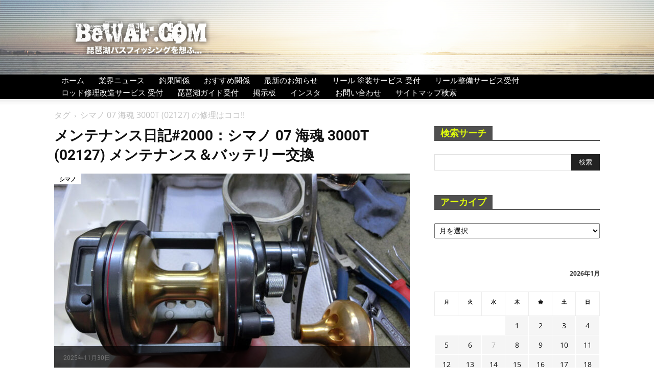

--- FILE ---
content_type: text/html; charset=UTF-8
request_url: https://bewaf.com/blog/tag/%E3%82%B7%E3%83%9E%E3%83%8E-07-%E6%B5%B7%E9%AD%82-3000t-02127-%E3%81%AE%E4%BF%AE%E7%90%86%E3%81%AF%E3%82%B3%E3%82%B3/
body_size: 43813
content:
<!doctype html >
<!--[if IE 8]>    <html class="ie8" lang="en"> <![endif]-->
<!--[if IE 9]>    <html class="ie9" lang="en"> <![endif]-->
<!--[if gt IE 8]><!--> <html dir="ltr" lang="ja" prefix="og: https://ogp.me/ns#"> <!--<![endif]-->
<head>
    <title>シマノ 07 海魂 3000T (02127) の修理はココ!! - BeWAF (ビワエフ）</title>
    <meta charset="UTF-8" />
    <meta name="viewport" content="width=device-width, initial-scale=1.0">
    <link rel="pingback" href="https://bewaf.com/blog/xmlrpc.php" />
    <style>body{--booked_button_color: #ffab2d;}</style>
		<!-- All in One SEO 4.9.3 - aioseo.com -->
	<meta name="robots" content="max-image-preview:large" />
	<meta name="keywords" content="シマノリール修理,海魂3000t修理,オーバーホール方法,ギア調整,ドラグワッシャー交換,ベアリング洗浄,バッテリー交換,釣り道具メンテナンス,パーツ在庫豊富,リール長持ち,釣り初心者サポート,高耐久リール,内部洗浄技術,修理事例,パーツ供給,釣り好きな人と繋がりたい,高性能リール,修理スピード,オリジナルパーツ,メンテナンス方法,リールメンテナンス,釣り道具修理,シマノ修理,オーバーホール,釣りリールメンテナンス,パーツ交換,ギアオイル,グリス補充,デジタルユニット修理,異音解消,潤滑油補充,乾燥対策,高速対応,長持ちリール,釣り具修理,修理パーツ,シマノ部品,ドラグワッシャー,液晶故障,特殊工具,乾いたベアリング,釣り愛好者,シマノ07海魂3000t,海魂修理,スピニングリール塩害,リールオーバーホール,ベアリング錆び,ワンウェイクラッチ交換,釣りリール再生,シマノパーツ,海魂シリーズ,リール分解洗浄,塩害対策,カーボンドラグワッシャー,リール異音対策,高級リール修理,シマノ修理費用,リールローラークラッチ,釣具塩害,リール熱膨張,アルミハウジング修理,シマノ 07 海魂 3000t,リール オーバーホール,液晶不具合 修理,シマノ 海魂 修理,リール バッテリー交換,シマノ リール メンテナンス,リール 異音 解決,釣具 修理,シマノ 海魂 3000t 修理,リール ベアリング 洗浄,リール ドラグ 調整,シマノ リール オーバーホール,リール 修理 費用,リール クリーニング,釣り ギア メンテナンス,リール パーツ 交換,シマノ 海魂 3000t バッテリー,リール 液晶 修理,リール 修理 プロセス,釣り リール 修理" />
	<link rel="canonical" href="https://bewaf.com/blog/tag/%e3%82%b7%e3%83%9e%e3%83%8e-07-%e6%b5%b7%e9%ad%82-3000t-02127-%e3%81%ae%e4%bf%ae%e7%90%86%e3%81%af%e3%82%b3%e3%82%b3/" />
	<link rel="next" href="https://bewaf.com/blog/tag/%E3%82%B7%E3%83%9E%E3%83%8E-07-%E6%B5%B7%E9%AD%82-3000t-02127-%E3%81%AE%E4%BF%AE%E7%90%86%E3%81%AF%E3%82%B3%E3%82%B3/page/2/" />
	<meta name="generator" content="All in One SEO (AIOSEO) 4.9.3" />
		<script type="application/ld+json" class="aioseo-schema">
			{"@context":"https:\/\/schema.org","@graph":[{"@type":"BreadcrumbList","@id":"https:\/\/bewaf.com\/blog\/tag\/%E3%82%B7%E3%83%9E%E3%83%8E-07-%E6%B5%B7%E9%AD%82-3000t-02127-%E3%81%AE%E4%BF%AE%E7%90%86%E3%81%AF%E3%82%B3%E3%82%B3\/#breadcrumblist","itemListElement":[{"@type":"ListItem","@id":"https:\/\/bewaf.com\/blog#listItem","position":1,"name":"Home","item":"https:\/\/bewaf.com\/blog","nextItem":{"@type":"ListItem","@id":"https:\/\/bewaf.com\/blog\/tag\/%e3%82%b7%e3%83%9e%e3%83%8e-07-%e6%b5%b7%e9%ad%82-3000t-02127-%e3%81%ae%e4%bf%ae%e7%90%86%e3%81%af%e3%82%b3%e3%82%b3\/#listItem","name":"\u30b7\u30de\u30ce 07 \u6d77\u9b42 3000T (02127) \u306e\u4fee\u7406\u306f\u30b3\u30b3!!"}},{"@type":"ListItem","@id":"https:\/\/bewaf.com\/blog\/tag\/%e3%82%b7%e3%83%9e%e3%83%8e-07-%e6%b5%b7%e9%ad%82-3000t-02127-%e3%81%ae%e4%bf%ae%e7%90%86%e3%81%af%e3%82%b3%e3%82%b3\/#listItem","position":2,"name":"\u30b7\u30de\u30ce 07 \u6d77\u9b42 3000T (02127) \u306e\u4fee\u7406\u306f\u30b3\u30b3!!","previousItem":{"@type":"ListItem","@id":"https:\/\/bewaf.com\/blog#listItem","name":"Home"}}]},{"@type":"CollectionPage","@id":"https:\/\/bewaf.com\/blog\/tag\/%E3%82%B7%E3%83%9E%E3%83%8E-07-%E6%B5%B7%E9%AD%82-3000t-02127-%E3%81%AE%E4%BF%AE%E7%90%86%E3%81%AF%E3%82%B3%E3%82%B3\/#collectionpage","url":"https:\/\/bewaf.com\/blog\/tag\/%E3%82%B7%E3%83%9E%E3%83%8E-07-%E6%B5%B7%E9%AD%82-3000t-02127-%E3%81%AE%E4%BF%AE%E7%90%86%E3%81%AF%E3%82%B3%E3%82%B3\/","name":"\u30b7\u30de\u30ce 07 \u6d77\u9b42 3000T (02127) \u306e\u4fee\u7406\u306f\u30b3\u30b3!! - BeWAF (\u30d3\u30ef\u30a8\u30d5\uff09","inLanguage":"ja","isPartOf":{"@id":"https:\/\/bewaf.com\/blog\/#website"},"breadcrumb":{"@id":"https:\/\/bewaf.com\/blog\/tag\/%E3%82%B7%E3%83%9E%E3%83%8E-07-%E6%B5%B7%E9%AD%82-3000t-02127-%E3%81%AE%E4%BF%AE%E7%90%86%E3%81%AF%E3%82%B3%E3%82%B3\/#breadcrumblist"}},{"@type":"Organization","@id":"https:\/\/bewaf.com\/blog\/#organization","name":"KIATORIMUSASHI","description":"\u7435\u7436\u6e56\u30d0\u30b9\u30d5\u30a3\u30c3\u30b7\u30f3\u30b0\u3092\u60f3\u3075...","url":"https:\/\/bewaf.com\/blog\/","telephone":"+81775164200","logo":{"@type":"ImageObject","url":"https:\/\/bewaf.com\/blog\/wp-content\/uploads\/2021\/05\/biwalarge-114x114-1.png","@id":"https:\/\/bewaf.com\/blog\/tag\/%E3%82%B7%E3%83%9E%E3%83%8E-07-%E6%B5%B7%E9%AD%82-3000t-02127-%E3%81%AE%E4%BF%AE%E7%90%86%E3%81%AF%E3%82%B3%E3%82%B3\/#organizationLogo","width":114,"height":114},"image":{"@id":"https:\/\/bewaf.com\/blog\/tag\/%E3%82%B7%E3%83%9E%E3%83%8E-07-%E6%B5%B7%E9%AD%82-3000t-02127-%E3%81%AE%E4%BF%AE%E7%90%86%E3%81%AF%E3%82%B3%E3%82%B3\/#organizationLogo"},"sameAs":["https:\/\/twitter.com\/kaitori634","https:\/\/www.instagram.com\/bewafcom\/"]},{"@type":"WebSite","@id":"https:\/\/bewaf.com\/blog\/#website","url":"https:\/\/bewaf.com\/blog\/","name":"BeWAF (\u30d3\u30ef\u30a8\u30d5\uff09","description":"\u7435\u7436\u6e56\u30d0\u30b9\u30d5\u30a3\u30c3\u30b7\u30f3\u30b0\u3092\u60f3\u3075...","inLanguage":"ja","publisher":{"@id":"https:\/\/bewaf.com\/blog\/#organization"}}]}
		</script>
		<!-- All in One SEO -->

<link rel="icon" type="image/png" href="https://bewaf.com/blog/wp-content/uploads/2021/05/biwalarge16x16.png"><link rel="apple-touch-icon" sizes="76x76" href="https://bewaf.com/blog/wp-content/uploads/2021/05/biwalarge-76x76-1.png"/><link rel="apple-touch-icon" sizes="120x120" href="https://bewaf.com/blog/wp-content/uploads/2021/05/biwalarge-120x120-1.png"/><link rel="apple-touch-icon" sizes="152x152" href="https://bewaf.com/blog/wp-content/uploads/2021/05/biwalarge152x152.png"/><link rel="apple-touch-icon" sizes="114x114" href="https://bewaf.com/blog/wp-content/uploads/2021/05/biwalarge-114x114-1.png"/><link rel="apple-touch-icon" sizes="144x144" href="https://bewaf.com/blog/wp-content/uploads/2021/05/biwalarge-144x144-1.png"/><link rel='dns-prefetch' href='//stats.wp.com' />
<link rel='dns-prefetch' href='//maxcdn.bootstrapcdn.com' />
<link rel='dns-prefetch' href='//fonts.googleapis.com' />
<link rel='dns-prefetch' href='//use.fontawesome.com' />
<link rel="alternate" type="application/rss+xml" title="BeWAF (ビワエフ） &raquo; フィード" href="https://bewaf.com/blog/feed/" />
<link rel="alternate" type="application/rss+xml" title="BeWAF (ビワエフ） &raquo; コメントフィード" href="https://bewaf.com/blog/comments/feed/" />
<link rel="alternate" type="application/rss+xml" title="BeWAF (ビワエフ） &raquo; シマノ 07 海魂 3000T (02127) の修理はココ!! タグのフィード" href="https://bewaf.com/blog/tag/%e3%82%b7%e3%83%9e%e3%83%8e-07-%e6%b5%b7%e9%ad%82-3000t-02127-%e3%81%ae%e4%bf%ae%e7%90%86%e3%81%af%e3%82%b3%e3%82%b3/feed/" />
<style id='wp-img-auto-sizes-contain-inline-css' type='text/css'>
img:is([sizes=auto i],[sizes^="auto," i]){contain-intrinsic-size:3000px 1500px}
/*# sourceURL=wp-img-auto-sizes-contain-inline-css */
</style>
<link rel='stylesheet' id='dashicons-css' href='https://bewaf.com/blog/wp-includes/css/dashicons.min.css?ver=6.9' type='text/css' media='all' />
<link rel='stylesheet' id='post-views-counter-frontend-css' href='https://bewaf.com/blog/wp-content/plugins/post-views-counter/css/frontend.css?ver=1.7.3' type='text/css' media='all' />
<link rel='stylesheet' id='sbi_styles-css' href='https://bewaf.com/blog/wp-content/plugins/instagram-feed/css/sbi-styles.min.css?ver=6.10.0' type='text/css' media='all' />
<style id='wp-emoji-styles-inline-css' type='text/css'>

	img.wp-smiley, img.emoji {
		display: inline !important;
		border: none !important;
		box-shadow: none !important;
		height: 1em !important;
		width: 1em !important;
		margin: 0 0.07em !important;
		vertical-align: -0.1em !important;
		background: none !important;
		padding: 0 !important;
	}
/*# sourceURL=wp-emoji-styles-inline-css */
</style>
<style id='classic-theme-styles-inline-css' type='text/css'>
/*! This file is auto-generated */
.wp-block-button__link{color:#fff;background-color:#32373c;border-radius:9999px;box-shadow:none;text-decoration:none;padding:calc(.667em + 2px) calc(1.333em + 2px);font-size:1.125em}.wp-block-file__button{background:#32373c;color:#fff;text-decoration:none}
/*# sourceURL=/wp-includes/css/classic-themes.min.css */
</style>
<link rel='stylesheet' id='bbp_private_replies_style-css' href='https://bewaf.com/blog/wp-content/plugins/bbpress-private-replies/css/frond-end.css?ver=6.9' type='text/css' media='all' />
<link rel='stylesheet' id='font-awesome-css' href='//maxcdn.bootstrapcdn.com/font-awesome/4.3.0/css/font-awesome.min.css?ver=4.3.0' type='text/css' media='all' />
<link rel='stylesheet' id='bbppu-css' href='https://bewaf.com/blog/wp-content/plugins/bbpress-pencil-unread/_inc/css/bbppu.css?ver=1.3.2' type='text/css' media='all' />
<link rel='stylesheet' id='bbp-default-css' href='https://bewaf.com/blog/wp-content/plugins/bbpress/templates/default/css/bbpress.min.css?ver=2.6.14' type='text/css' media='all' />
<link rel='stylesheet' id='contact-form-7-css' href='https://bewaf.com/blog/wp-content/plugins/contact-form-7/includes/css/styles.css?ver=6.1.4' type='text/css' media='all' />
<link rel='stylesheet' id='wmhr-style-css' href='https://bewaf.com/blog/wp-content/plugins/horizontal-line-styles/hr-style.css?ver=6.9' type='text/css' media='all' />
<style id='wmhr-style-inline-css' type='text/css'>

				body hr{        
	         				border: 0; 
  								height: 1px; 
  								background-image: -webkit-linear-gradient(left, #f0f0f0, #8c8b8b, #f0f0f0);
  								background-image: -moz-linear-gradient(left, #f0f0f0, #8c8b8b, #f0f0f0);
  								background-image: -ms-linear-gradient(left, #f0f0f0, #8c8b8b, #f0f0f0);
  								background-image: -o-linear-gradient(left, #f0f0f0, #8c8b8b, #f0f0f0);	
         					width: 100%;
       				margin-right: auto;
         			margin-left:auto;;
               			}
/*# sourceURL=wmhr-style-inline-css */
</style>
<link rel='stylesheet' id='hm_bbpui-css' href='https://bewaf.com/blog/wp-content/plugins/image-upload-for-bbpress/css/bbp-image-upload.css?ver=1.1.22' type='text/css' media='all' />
<link rel='stylesheet' id='collapscore-css-css' href='https://bewaf.com/blog/wp-content/plugins/jquery-collapse-o-matic/css/core_style.css?ver=1.0' type='text/css' media='all' />
<style id='collapscore-css-inline-css' type='text/css'>
.colomat-hover {
    color: #ff3399;
}
/*# sourceURL=collapscore-css-inline-css */
</style>
<link rel='stylesheet' id='pz-linkcard-css-css' href='//bewaf.com/blog/wp-content/uploads/pz-linkcard/style/style.min.css?ver=2.5.8.6' type='text/css' media='all' />
<link rel='stylesheet' id='booked-tooltipster-css' href='https://bewaf.com/blog/wp-content/plugins/quickcal/assets/js/tooltipster/css/tooltipster.css?ver=3.3.0' type='text/css' media='all' />
<link rel='stylesheet' id='booked-tooltipster-theme-css' href='https://bewaf.com/blog/wp-content/plugins/quickcal/assets/js/tooltipster/css/themes/tooltipster-light.css?ver=3.3.0' type='text/css' media='all' />
<link rel='stylesheet' id='booked-animations-css' href='https://bewaf.com/blog/wp-content/plugins/quickcal/assets/css/animations.css?ver=1.0.11' type='text/css' media='all' />
<link rel='stylesheet' id='booked-css-css' href='https://bewaf.com/blog/wp-content/plugins/quickcal/dist/booked.css?ver=1.0.11' type='text/css' media='all' />
<style id='booked-css-inline-css' type='text/css'>
#ui-datepicker-div.booked_custom_date_picker table.ui-datepicker-calendar tbody td a.ui-state-active,#ui-datepicker-div.booked_custom_date_picker table.ui-datepicker-calendar tbody td a.ui-state-active:hover,body #booked-profile-page input[type=submit].button-primary:hover,body .booked-list-view button.button:hover, body .booked-list-view input[type=submit].button-primary:hover,body div.booked-calendar input[type=submit].button-primary:hover,body .booked-modal input[type=submit].button-primary:hover,body div.booked-calendar .bc-head,body div.booked-calendar .bc-head .bc-col,body div.booked-calendar .booked-appt-list .timeslot .timeslot-people button:hover,body #booked-profile-page .booked-profile-header,body #booked-profile-page .booked-tabs li.active a,body #booked-profile-page .booked-tabs li.active a:hover,body #booked-profile-page .appt-block .google-cal-button > a:hover,#ui-datepicker-div.booked_custom_date_picker .ui-datepicker-header{ background:#969696 !important; }body #booked-profile-page input[type=submit].button-primary:hover,body div.booked-calendar input[type=submit].button-primary:hover,body .booked-list-view button.button:hover, body .booked-list-view input[type=submit].button-primary:hover,body .booked-modal input[type=submit].button-primary:hover,body div.booked-calendar .bc-head .bc-col,body div.booked-calendar .booked-appt-list .timeslot .timeslot-people button:hover,body #booked-profile-page .booked-profile-header,body #booked-profile-page .appt-block .google-cal-button > a:hover{ border-color:#969696 !important; }body div.booked-calendar .bc-row.days,body div.booked-calendar .bc-row.days .bc-col,body .booked-calendarSwitcher.calendar,body #booked-profile-page .booked-tabs,#ui-datepicker-div.booked_custom_date_picker table.ui-datepicker-calendar thead,#ui-datepicker-div.booked_custom_date_picker table.ui-datepicker-calendar thead th{ background:#474747 !important; }body div.booked-calendar .bc-row.days .bc-col,body #booked-profile-page .booked-tabs{ border-color:#474747 !important; }#ui-datepicker-div.booked_custom_date_picker table.ui-datepicker-calendar tbody td.ui-datepicker-today a,#ui-datepicker-div.booked_custom_date_picker table.ui-datepicker-calendar tbody td.ui-datepicker-today a:hover,body #booked-profile-page input[type=submit].button-primary,body div.booked-calendar input[type=submit].button-primary,body .booked-list-view button.button, body .booked-list-view input[type=submit].button-primary,body .booked-list-view button.button, body .booked-list-view input[type=submit].button-primary,body .booked-modal input[type=submit].button-primary,body div.booked-calendar .booked-appt-list .timeslot .timeslot-people button,body #booked-profile-page .booked-profile-appt-list .appt-block.approved .status-block,body #booked-profile-page .appt-block .google-cal-button > a,body .booked-modal p.booked-title-bar,body div.booked-calendar .bc-col:hover .date span,body .booked-list-view a.booked_list_date_picker_trigger.booked-dp-active,body .booked-list-view a.booked_list_date_picker_trigger.booked-dp-active:hover,.booked-ms-modal .booked-book-appt,body #booked-profile-page .booked-tabs li a .counter{ background:#ffab2d; }body #booked-profile-page input[type=submit].button-primary,body div.booked-calendar input[type=submit].button-primary,body .booked-list-view button.button, body .booked-list-view input[type=submit].button-primary,body .booked-list-view button.button, body .booked-list-view input[type=submit].button-primary,body .booked-modal input[type=submit].button-primary,body #booked-profile-page .appt-block .google-cal-button > a,body div.booked-calendar .booked-appt-list .timeslot .timeslot-people button,body .booked-list-view a.booked_list_date_picker_trigger.booked-dp-active,body .booked-list-view a.booked_list_date_picker_trigger.booked-dp-active:hover{ border-color:#ffab2d; }body .booked-modal .bm-window p i.fa,body .booked-modal .bm-window a,body .booked-appt-list .booked-public-appointment-title,body .booked-modal .bm-window p.appointment-title,.booked-ms-modal.visible:hover .booked-book-appt{ color:#ffab2d; }.booked-appt-list .timeslot.has-title .booked-public-appointment-title { color:inherit; }
/*# sourceURL=booked-css-inline-css */
</style>
<link rel='stylesheet' id='wpgmp-frontend-css' href='https://bewaf.com/blog/wp-content/plugins/wp-google-map-gold/assets/css/frontend.min.css?ver=5.7.7' type='text/css' media='all' />
<link rel='stylesheet' id='wppa_style-css' href='https://bewaf.com/blog/wp-content/plugins/wp-photo-album-plus/wppa-style.css?ver=251224-195252' type='text/css' media='all' />
<style id='wppa_style-inline-css' type='text/css'>

.wppa-box {	border-style: solid; border-width:1px;border-radius:6px; -moz-border-radius:6px;margin-bottom:8px;background-color:#eeeeee;border-color:#cccccc; }
.wppa-mini-box { border-style: solid; border-width:1px;border-radius:2px;border-color:#cccccc; }
.wppa-cover-box {  }
.wppa-cover-text-frame {  }
.wppa-box-text {  }
.wppa-box-text, .wppa-box-text-nocolor { font-weight:normal; }
.wppa-thumb-text { font-weight:normal; }
.wppa-nav-text { font-weight:normal; }
.wppa-img { background-color:#eeeeee; }
.wppa-title { font-weight:bold; }
.wppa-fulldesc { font-weight:normal; }
.wppa-fulltitle { font-weight:normal; }
/*# sourceURL=wppa_style-inline-css */
</style>
<link rel='stylesheet' id='wp-polls-css' href='https://bewaf.com/blog/wp-content/plugins/wp-polls/polls-css.css?ver=2.77.3' type='text/css' media='all' />
<style id='wp-polls-inline-css' type='text/css'>
.wp-polls .pollbar {
	margin: 1px;
	font-size: 33px;
	line-height: 35px;
	height: 35px;
	background: #defc00;
	border: 1px solid #ccc;
}

/*# sourceURL=wp-polls-inline-css */
</style>
<link rel='stylesheet' id='ppress-frontend-css' href='https://bewaf.com/blog/wp-content/plugins/wp-user-avatar/assets/css/frontend.min.css?ver=4.16.8' type='text/css' media='all' />
<link rel='stylesheet' id='ppress-flatpickr-css' href='https://bewaf.com/blog/wp-content/plugins/wp-user-avatar/assets/flatpickr/flatpickr.min.css?ver=4.16.8' type='text/css' media='all' />
<link rel='stylesheet' id='ppress-select2-css' href='https://bewaf.com/blog/wp-content/plugins/wp-user-avatar/assets/select2/select2.min.css?ver=6.9' type='text/css' media='all' />
<link rel='stylesheet' id='td-plugin-multi-purpose-css' href='https://bewaf.com/blog/wp-content/plugins/td-composer/td-multi-purpose/style.css?ver=6217cd4d7820e3bfbc83cc495211f01b' type='text/css' media='all' />
<style type="text/css">@font-face {font-family:Open Sans;font-style:normal;font-weight:400;src:url(/cf-fonts/s/open-sans/5.0.20/greek-ext/400/normal.woff2);unicode-range:U+1F00-1FFF;font-display:swap;}@font-face {font-family:Open Sans;font-style:normal;font-weight:400;src:url(/cf-fonts/s/open-sans/5.0.20/latin/400/normal.woff2);unicode-range:U+0000-00FF,U+0131,U+0152-0153,U+02BB-02BC,U+02C6,U+02DA,U+02DC,U+0304,U+0308,U+0329,U+2000-206F,U+2074,U+20AC,U+2122,U+2191,U+2193,U+2212,U+2215,U+FEFF,U+FFFD;font-display:swap;}@font-face {font-family:Open Sans;font-style:normal;font-weight:400;src:url(/cf-fonts/s/open-sans/5.0.20/cyrillic-ext/400/normal.woff2);unicode-range:U+0460-052F,U+1C80-1C88,U+20B4,U+2DE0-2DFF,U+A640-A69F,U+FE2E-FE2F;font-display:swap;}@font-face {font-family:Open Sans;font-style:normal;font-weight:400;src:url(/cf-fonts/s/open-sans/5.0.20/hebrew/400/normal.woff2);unicode-range:U+0590-05FF,U+200C-2010,U+20AA,U+25CC,U+FB1D-FB4F;font-display:swap;}@font-face {font-family:Open Sans;font-style:normal;font-weight:400;src:url(/cf-fonts/s/open-sans/5.0.20/greek/400/normal.woff2);unicode-range:U+0370-03FF;font-display:swap;}@font-face {font-family:Open Sans;font-style:normal;font-weight:400;src:url(/cf-fonts/s/open-sans/5.0.20/latin-ext/400/normal.woff2);unicode-range:U+0100-02AF,U+0304,U+0308,U+0329,U+1E00-1E9F,U+1EF2-1EFF,U+2020,U+20A0-20AB,U+20AD-20CF,U+2113,U+2C60-2C7F,U+A720-A7FF;font-display:swap;}@font-face {font-family:Open Sans;font-style:normal;font-weight:400;src:url(/cf-fonts/s/open-sans/5.0.20/vietnamese/400/normal.woff2);unicode-range:U+0102-0103,U+0110-0111,U+0128-0129,U+0168-0169,U+01A0-01A1,U+01AF-01B0,U+0300-0301,U+0303-0304,U+0308-0309,U+0323,U+0329,U+1EA0-1EF9,U+20AB;font-display:swap;}@font-face {font-family:Open Sans;font-style:normal;font-weight:400;src:url(/cf-fonts/s/open-sans/5.0.20/cyrillic/400/normal.woff2);unicode-range:U+0301,U+0400-045F,U+0490-0491,U+04B0-04B1,U+2116;font-display:swap;}@font-face {font-family:Open Sans;font-style:normal;font-weight:600;src:url(/cf-fonts/s/open-sans/5.0.20/latin/600/normal.woff2);unicode-range:U+0000-00FF,U+0131,U+0152-0153,U+02BB-02BC,U+02C6,U+02DA,U+02DC,U+0304,U+0308,U+0329,U+2000-206F,U+2074,U+20AC,U+2122,U+2191,U+2193,U+2212,U+2215,U+FEFF,U+FFFD;font-display:swap;}@font-face {font-family:Open Sans;font-style:normal;font-weight:600;src:url(/cf-fonts/s/open-sans/5.0.20/greek-ext/600/normal.woff2);unicode-range:U+1F00-1FFF;font-display:swap;}@font-face {font-family:Open Sans;font-style:normal;font-weight:600;src:url(/cf-fonts/s/open-sans/5.0.20/cyrillic/600/normal.woff2);unicode-range:U+0301,U+0400-045F,U+0490-0491,U+04B0-04B1,U+2116;font-display:swap;}@font-face {font-family:Open Sans;font-style:normal;font-weight:600;src:url(/cf-fonts/s/open-sans/5.0.20/greek/600/normal.woff2);unicode-range:U+0370-03FF;font-display:swap;}@font-face {font-family:Open Sans;font-style:normal;font-weight:600;src:url(/cf-fonts/s/open-sans/5.0.20/latin-ext/600/normal.woff2);unicode-range:U+0100-02AF,U+0304,U+0308,U+0329,U+1E00-1E9F,U+1EF2-1EFF,U+2020,U+20A0-20AB,U+20AD-20CF,U+2113,U+2C60-2C7F,U+A720-A7FF;font-display:swap;}@font-face {font-family:Open Sans;font-style:normal;font-weight:600;src:url(/cf-fonts/s/open-sans/5.0.20/hebrew/600/normal.woff2);unicode-range:U+0590-05FF,U+200C-2010,U+20AA,U+25CC,U+FB1D-FB4F;font-display:swap;}@font-face {font-family:Open Sans;font-style:normal;font-weight:600;src:url(/cf-fonts/s/open-sans/5.0.20/vietnamese/600/normal.woff2);unicode-range:U+0102-0103,U+0110-0111,U+0128-0129,U+0168-0169,U+01A0-01A1,U+01AF-01B0,U+0300-0301,U+0303-0304,U+0308-0309,U+0323,U+0329,U+1EA0-1EF9,U+20AB;font-display:swap;}@font-face {font-family:Open Sans;font-style:normal;font-weight:600;src:url(/cf-fonts/s/open-sans/5.0.20/cyrillic-ext/600/normal.woff2);unicode-range:U+0460-052F,U+1C80-1C88,U+20B4,U+2DE0-2DFF,U+A640-A69F,U+FE2E-FE2F;font-display:swap;}@font-face {font-family:Open Sans;font-style:normal;font-weight:700;src:url(/cf-fonts/s/open-sans/5.0.20/cyrillic-ext/700/normal.woff2);unicode-range:U+0460-052F,U+1C80-1C88,U+20B4,U+2DE0-2DFF,U+A640-A69F,U+FE2E-FE2F;font-display:swap;}@font-face {font-family:Open Sans;font-style:normal;font-weight:700;src:url(/cf-fonts/s/open-sans/5.0.20/vietnamese/700/normal.woff2);unicode-range:U+0102-0103,U+0110-0111,U+0128-0129,U+0168-0169,U+01A0-01A1,U+01AF-01B0,U+0300-0301,U+0303-0304,U+0308-0309,U+0323,U+0329,U+1EA0-1EF9,U+20AB;font-display:swap;}@font-face {font-family:Open Sans;font-style:normal;font-weight:700;src:url(/cf-fonts/s/open-sans/5.0.20/latin/700/normal.woff2);unicode-range:U+0000-00FF,U+0131,U+0152-0153,U+02BB-02BC,U+02C6,U+02DA,U+02DC,U+0304,U+0308,U+0329,U+2000-206F,U+2074,U+20AC,U+2122,U+2191,U+2193,U+2212,U+2215,U+FEFF,U+FFFD;font-display:swap;}@font-face {font-family:Open Sans;font-style:normal;font-weight:700;src:url(/cf-fonts/s/open-sans/5.0.20/latin-ext/700/normal.woff2);unicode-range:U+0100-02AF,U+0304,U+0308,U+0329,U+1E00-1E9F,U+1EF2-1EFF,U+2020,U+20A0-20AB,U+20AD-20CF,U+2113,U+2C60-2C7F,U+A720-A7FF;font-display:swap;}@font-face {font-family:Open Sans;font-style:normal;font-weight:700;src:url(/cf-fonts/s/open-sans/5.0.20/greek-ext/700/normal.woff2);unicode-range:U+1F00-1FFF;font-display:swap;}@font-face {font-family:Open Sans;font-style:normal;font-weight:700;src:url(/cf-fonts/s/open-sans/5.0.20/cyrillic/700/normal.woff2);unicode-range:U+0301,U+0400-045F,U+0490-0491,U+04B0-04B1,U+2116;font-display:swap;}@font-face {font-family:Open Sans;font-style:normal;font-weight:700;src:url(/cf-fonts/s/open-sans/5.0.20/greek/700/normal.woff2);unicode-range:U+0370-03FF;font-display:swap;}@font-face {font-family:Open Sans;font-style:normal;font-weight:700;src:url(/cf-fonts/s/open-sans/5.0.20/hebrew/700/normal.woff2);unicode-range:U+0590-05FF,U+200C-2010,U+20AA,U+25CC,U+FB1D-FB4F;font-display:swap;}@font-face {font-family:Roboto;font-style:normal;font-weight:400;src:url(/cf-fonts/s/roboto/5.0.11/cyrillic/400/normal.woff2);unicode-range:U+0301,U+0400-045F,U+0490-0491,U+04B0-04B1,U+2116;font-display:swap;}@font-face {font-family:Roboto;font-style:normal;font-weight:400;src:url(/cf-fonts/s/roboto/5.0.11/greek/400/normal.woff2);unicode-range:U+0370-03FF;font-display:swap;}@font-face {font-family:Roboto;font-style:normal;font-weight:400;src:url(/cf-fonts/s/roboto/5.0.11/cyrillic-ext/400/normal.woff2);unicode-range:U+0460-052F,U+1C80-1C88,U+20B4,U+2DE0-2DFF,U+A640-A69F,U+FE2E-FE2F;font-display:swap;}@font-face {font-family:Roboto;font-style:normal;font-weight:400;src:url(/cf-fonts/s/roboto/5.0.11/latin/400/normal.woff2);unicode-range:U+0000-00FF,U+0131,U+0152-0153,U+02BB-02BC,U+02C6,U+02DA,U+02DC,U+0304,U+0308,U+0329,U+2000-206F,U+2074,U+20AC,U+2122,U+2191,U+2193,U+2212,U+2215,U+FEFF,U+FFFD;font-display:swap;}@font-face {font-family:Roboto;font-style:normal;font-weight:400;src:url(/cf-fonts/s/roboto/5.0.11/latin-ext/400/normal.woff2);unicode-range:U+0100-02AF,U+0304,U+0308,U+0329,U+1E00-1E9F,U+1EF2-1EFF,U+2020,U+20A0-20AB,U+20AD-20CF,U+2113,U+2C60-2C7F,U+A720-A7FF;font-display:swap;}@font-face {font-family:Roboto;font-style:normal;font-weight:400;src:url(/cf-fonts/s/roboto/5.0.11/vietnamese/400/normal.woff2);unicode-range:U+0102-0103,U+0110-0111,U+0128-0129,U+0168-0169,U+01A0-01A1,U+01AF-01B0,U+0300-0301,U+0303-0304,U+0308-0309,U+0323,U+0329,U+1EA0-1EF9,U+20AB;font-display:swap;}@font-face {font-family:Roboto;font-style:normal;font-weight:400;src:url(/cf-fonts/s/roboto/5.0.11/greek-ext/400/normal.woff2);unicode-range:U+1F00-1FFF;font-display:swap;}@font-face {font-family:Roboto;font-style:normal;font-weight:500;src:url(/cf-fonts/s/roboto/5.0.11/latin/500/normal.woff2);unicode-range:U+0000-00FF,U+0131,U+0152-0153,U+02BB-02BC,U+02C6,U+02DA,U+02DC,U+0304,U+0308,U+0329,U+2000-206F,U+2074,U+20AC,U+2122,U+2191,U+2193,U+2212,U+2215,U+FEFF,U+FFFD;font-display:swap;}@font-face {font-family:Roboto;font-style:normal;font-weight:500;src:url(/cf-fonts/s/roboto/5.0.11/latin-ext/500/normal.woff2);unicode-range:U+0100-02AF,U+0304,U+0308,U+0329,U+1E00-1E9F,U+1EF2-1EFF,U+2020,U+20A0-20AB,U+20AD-20CF,U+2113,U+2C60-2C7F,U+A720-A7FF;font-display:swap;}@font-face {font-family:Roboto;font-style:normal;font-weight:500;src:url(/cf-fonts/s/roboto/5.0.11/cyrillic-ext/500/normal.woff2);unicode-range:U+0460-052F,U+1C80-1C88,U+20B4,U+2DE0-2DFF,U+A640-A69F,U+FE2E-FE2F;font-display:swap;}@font-face {font-family:Roboto;font-style:normal;font-weight:500;src:url(/cf-fonts/s/roboto/5.0.11/greek-ext/500/normal.woff2);unicode-range:U+1F00-1FFF;font-display:swap;}@font-face {font-family:Roboto;font-style:normal;font-weight:500;src:url(/cf-fonts/s/roboto/5.0.11/greek/500/normal.woff2);unicode-range:U+0370-03FF;font-display:swap;}@font-face {font-family:Roboto;font-style:normal;font-weight:500;src:url(/cf-fonts/s/roboto/5.0.11/cyrillic/500/normal.woff2);unicode-range:U+0301,U+0400-045F,U+0490-0491,U+04B0-04B1,U+2116;font-display:swap;}@font-face {font-family:Roboto;font-style:normal;font-weight:500;src:url(/cf-fonts/s/roboto/5.0.11/vietnamese/500/normal.woff2);unicode-range:U+0102-0103,U+0110-0111,U+0128-0129,U+0168-0169,U+01A0-01A1,U+01AF-01B0,U+0300-0301,U+0303-0304,U+0308-0309,U+0323,U+0329,U+1EA0-1EF9,U+20AB;font-display:swap;}@font-face {font-family:Roboto;font-style:normal;font-weight:700;src:url(/cf-fonts/s/roboto/5.0.11/cyrillic/700/normal.woff2);unicode-range:U+0301,U+0400-045F,U+0490-0491,U+04B0-04B1,U+2116;font-display:swap;}@font-face {font-family:Roboto;font-style:normal;font-weight:700;src:url(/cf-fonts/s/roboto/5.0.11/cyrillic-ext/700/normal.woff2);unicode-range:U+0460-052F,U+1C80-1C88,U+20B4,U+2DE0-2DFF,U+A640-A69F,U+FE2E-FE2F;font-display:swap;}@font-face {font-family:Roboto;font-style:normal;font-weight:700;src:url(/cf-fonts/s/roboto/5.0.11/greek/700/normal.woff2);unicode-range:U+0370-03FF;font-display:swap;}@font-face {font-family:Roboto;font-style:normal;font-weight:700;src:url(/cf-fonts/s/roboto/5.0.11/greek-ext/700/normal.woff2);unicode-range:U+1F00-1FFF;font-display:swap;}@font-face {font-family:Roboto;font-style:normal;font-weight:700;src:url(/cf-fonts/s/roboto/5.0.11/latin-ext/700/normal.woff2);unicode-range:U+0100-02AF,U+0304,U+0308,U+0329,U+1E00-1E9F,U+1EF2-1EFF,U+2020,U+20A0-20AB,U+20AD-20CF,U+2113,U+2C60-2C7F,U+A720-A7FF;font-display:swap;}@font-face {font-family:Roboto;font-style:normal;font-weight:700;src:url(/cf-fonts/s/roboto/5.0.11/latin/700/normal.woff2);unicode-range:U+0000-00FF,U+0131,U+0152-0153,U+02BB-02BC,U+02C6,U+02DA,U+02DC,U+0304,U+0308,U+0329,U+2000-206F,U+2074,U+20AC,U+2122,U+2191,U+2193,U+2212,U+2215,U+FEFF,U+FFFD;font-display:swap;}@font-face {font-family:Roboto;font-style:normal;font-weight:700;src:url(/cf-fonts/s/roboto/5.0.11/vietnamese/700/normal.woff2);unicode-range:U+0102-0103,U+0110-0111,U+0128-0129,U+0168-0169,U+01A0-01A1,U+01AF-01B0,U+0300-0301,U+0303-0304,U+0308-0309,U+0323,U+0329,U+1EA0-1EF9,U+20AB;font-display:swap;}</style>
<link rel='stylesheet' id='post_hit_counter-widget-css' href='https://bewaf.com/blog/wp-content/plugins/post-hit-counter/assets/css/widget.css?ver=1.3.2' type='text/css' media='all' />
<link rel='stylesheet' id='fancybox-css' href='https://bewaf.com/blog/wp-content/plugins/easy-fancybox/fancybox/1.5.4/jquery.fancybox.min.css?ver=6.9' type='text/css' media='screen' />
<style id='fancybox-inline-css' type='text/css'>
#fancybox-content{border-color:#cccccc;}
/*# sourceURL=fancybox-inline-css */
</style>
<link rel='stylesheet' id='font-awesome-official-css' href='https://use.fontawesome.com/releases/v6.5.1/css/all.css' type='text/css' media='all' integrity="sha384-t1nt8BQoYMLFN5p42tRAtuAAFQaCQODekUVeKKZrEnEyp4H2R0RHFz0KWpmj7i8g" crossorigin="anonymous" />
<link rel='stylesheet' id='td-theme-css' href='https://bewaf.com/blog/wp-content/themes/Newspaper/style.css?ver=12.6.5' type='text/css' media='all' />
<style id='td-theme-inline-css' type='text/css'>
    
        /* custom css - generated by TagDiv Composer */
        @media (max-width: 767px) {
            .td-header-desktop-wrap {
                display: none;
            }
        }
        @media (min-width: 767px) {
            .td-header-mobile-wrap {
                display: none;
            }
        }
    
	
/*# sourceURL=td-theme-inline-css */
</style>
<link rel='stylesheet' id='td-theme-bbpress-css' href='https://bewaf.com/blog/wp-content/themes/Newspaper/style-bbpress.css?ver=12.6.5' type='text/css' media='all' />
<link rel='stylesheet' id='td-legacy-framework-front-style-css' href='https://bewaf.com/blog/wp-content/plugins/td-composer/legacy/Newspaper/assets/css/td_legacy_main.css?ver=6217cd4d7820e3bfbc83cc495211f01b' type='text/css' media='all' />
<link rel='stylesheet' id='td-standard-pack-framework-front-style-css' href='https://bewaf.com/blog/wp-content/plugins/td-standard-pack/Newspaper/assets/css/td_standard_pack_main.css?ver=4a3a1b49b2d9e88d0d2e7189313f4145' type='text/css' media='all' />
<link rel='stylesheet' id='tdb_style_cloud_templates_front-css' href='https://bewaf.com/blog/wp-content/plugins/td-cloud-library/assets/css/tdb_main.css?ver=be262a20ca49ba5e513ad6176c77b975' type='text/css' media='all' />
<link rel='stylesheet' id='font-awesome-official-v4shim-css' href='https://use.fontawesome.com/releases/v6.5.1/css/v4-shims.css' type='text/css' media='all' integrity="sha384-5Jfdy0XO8+vjCRofsSnGmxGSYjLfsjjTOABKxVr8BkfvlaAm14bIJc7Jcjfq/xQI" crossorigin="anonymous" />
<script src="https://bewaf.com/blog/wp-includes/js/jquery/jquery.min.js?ver=3.7.1" id="jquery-core-js" type="15d2b02260f6e817ed768bad-text/javascript"></script>
<script src="https://bewaf.com/blog/wp-includes/js/jquery/jquery-migrate.min.js?ver=3.4.1" id="jquery-migrate-js" type="15d2b02260f6e817ed768bad-text/javascript"></script>
<script src="https://bewaf.com/blog/wp-includes/js/dist/hooks.min.js?ver=dd5603f07f9220ed27f1" id="wp-hooks-js" type="15d2b02260f6e817ed768bad-text/javascript"></script>
<script src="https://bewaf.com/blog/wp-includes/js/dist/i18n.min.js?ver=c26c3dc7bed366793375" id="wp-i18n-js" type="15d2b02260f6e817ed768bad-text/javascript"></script>
<script id="wp-i18n-js-after" type="15d2b02260f6e817ed768bad-text/javascript">
wp.i18n.setLocaleData( { 'text direction\u0004ltr': [ 'ltr' ] } );
//# sourceURL=wp-i18n-js-after
</script>
<script src="https://bewaf.com/blog/wp-content/plugins/wp-photo-album-plus/js/wppa-decls.js?ver=251224-105252" id="wppa-decls-js" type="15d2b02260f6e817ed768bad-text/javascript"></script>
<script id="wppa-decls-js-after" type="15d2b02260f6e817ed768bad-text/javascript">
const { __ } = wp.i18n;

wppaSiteUrl = "https://bewaf.com/blog",
wppaThumbPageSize = 0,
wppaResizeEndDelay = 200,
wppaScrollEndDelay = 200,
_wppaTextDelay = 800,
wppaEasingSlide = "swing",
wppaEasingLightbox = "swing",
wppaEasingPopup = "swing",
wppaUploadButtonText = "Browse...",
wppaOvlBigBrowse = false,
wppaOvlSmallBrowse = true,
wppaImageMagickDefaultAspect = "NaN",
wppaImageDirectory = "https://bewaf.com/blog/wp-content/uploads/wppa/icons/",
wppaWppaUrl = "https://bewaf.com/blog/wp-content/plugins/wp-photo-album-plus",
wppaIncludeUrl = "https://bewaf.com/blog/wp-includes",
wppaAjaxMethod = "rest",
wppaAjaxUrl = "https://bewaf.com/blog/wp-json/wp-photo-album-plus/endPoint",
wppaAdminAjaxUrl = "https://bewaf.com/blog/wp-admin/admin-ajax.php",
wppaUploadUrl = "https://bewaf.com/blog/wp-content/uploads/wppa",
wppaIsIe = false,
wppaIsSafari = false,
wppaSlideshowNavigationType = "icons",
wppaSlideshowDefaultTimeout = 2.5,
wppaAudioHeight = 32,
wppaFilmThumbTitle = "Double click to start/stop slideshow running",
wppaClickToView = "Click to view",
wppaLang = "",
wppaVoteForMe = "Vote for me!",
wppaVotedForMe = "Voted for me",
wppaGlobalFsIconSize = "32",
wppaFsFillcolor = "#999999",
wppaFsBgcolor = "transparent",
wppaFsPolicy = "lightbox",
wppaNiceScroll = false,
wppaNiceScrollOpts = {cursorwidth:8,
cursoropacitymin:0.4,
cursorcolor:'#777777',
cursorborder:'none',
cursorborderradius:6,
autohidemode:'leave',
nativeparentscrolling:false,
preservenativescrolling:false,
bouncescroll:false,
smoothscroll:true,
cursorborder:'2px solid transparent',},
wppaVersion = "9.1.06.009",
wppaBackgroundColorImage = "#eeeeee",
wppaPopupLinkType = "photo",
wppaAnimationType = "fadeover",
wppaAnimationSpeed = 800,
wppaThumbnailAreaDelta = 14,
wppaTextFrameDelta = 181,
wppaBoxDelta = 14,
wppaFilmShowGlue = true,
wppaMiniTreshold = 500,
wppaRatingOnce = false,
wppaHideWhenEmpty = false,
wppaBGcolorNumbar = "#cccccc",
wppaBcolorNumbar = "#cccccc",
wppaBGcolorNumbarActive = "#333333",
wppaBcolorNumbarActive = "#333333",
wppaFontFamilyNumbar = "",
wppaFontSizeNumbar = "px",
wppaFontColorNumbar = "#777777",
wppaFontWeightNumbar = "normal",
wppaFontFamilyNumbarActive = "",
wppaFontSizeNumbarActive = "px",
wppaFontColorNumbarActive = "#777777",
wppaFontWeightNumbarActive = "bold",
wppaNumbarMax = "10",
wppaNextOnCallback = false,
wppaStarOpacity = 0.2,
wppaEmailRequired = "required",
wppaSlideBorderWidth = 0,
wppaAllowAjax = true,
wppaThumbTargetBlank = false,
wppaRatingMax = 5,
wppaRatingDisplayType = "graphic",
wppaRatingPrec = 2,
wppaStretch = true,
wppaMinThumbSpace = 4,
wppaThumbSpaceAuto = true,
wppaMagnifierCursor = "magnifier-small.png",
wppaAutoOpenComments = true,
wppaUpdateAddressLine = true,
wppaSlideSwipe = true,
wppaMaxCoverWidth = 1024,
wppaSlideToFullpopup = false,
wppaComAltSize = 75,
wppaBumpViewCount = true,
wppaBumpClickCount = false,
wppaShareHideWhenRunning = false,
wppaFotomoto = false,
wppaFotomotoHideWhenRunning = false,
wppaCommentRequiredAfterVote = false,
wppaFotomotoMinWidth = 400,
wppaOvlHires = true,
wppaSlideVideoStart = false,
wppaSlideAudioStart = false,
wppaOvlRadius = 12,
wppaOvlBorderWidth = 8,
wppaThemeStyles = "",
wppaStickyHeaderHeight = 0,
wppaRenderModal = false,
wppaModalQuitImg = "url(https://bewaf.com/blog/wp-content/uploads/wppa/icons/smallcross-black.gif )",
wppaBoxRadius = "6",
wppaModalBgColor = "#ffffff",
wppaUploadEdit = "-none-",
wppaSvgFillcolor = "#666666",
wppaSvgBgcolor = "#dddddd",
wppaOvlSvgFillcolor = "#999999",
wppaOvlSvgBgcolor = "#ffffff",
wppaSvgCornerStyle = "light",
wppaHideRightClick = false,
wppaGeoZoom = 10,
wppaLazyLoad = false,
wppaAreaMaxFrac = 0,
wppaAreaMaxFracSlide = 0,
wppaAreaMaxFracAudio = 0,
wppaIconSizeNormal = "default",
wppaIconSizeSlide = "default",
wppaResponseSpeed = 0,
wppaExtendedResizeCount = 0,
wppaExtendedResizeDelay = 1000,
wppaCoverSpacing = 8,
wppaFilmonlyContinuous = false,
wppaNoAnimateOnMobile = false,
wppaAjaxScroll = true,
wppaThumbSize = 100,
wppaTfMargin = 4,
wppaRequestInfoDialogText = "Please specify your question",
wppaThumbAspect = 0.75,
wppaStartStopNew = false,
wppaSlideVideoPauseStop = false,
wppaThumbNolink = false;
wppaOvlTxtHeight = "auto",
wppaOvlOpacity = 0.8,
wppaOvlOnclickType = "none",
wppaOvlTheme = "black",
wppaOvlAnimSpeed = 300,
wppaOvlSlideSpeedDefault = 5000,
wppaVer4WindowWidth = 800,
wppaVer4WindowHeight = 600,
wppaOvlShowCounter = true,
wppaOvlFontFamily = "",
wppaOvlFontSize = "10",
wppaOvlFontColor = "",
wppaOvlFontWeight = "bold",
wppaOvlLineHeight = "10",
wppaOvlVideoStart = true,
wppaOvlAudioStart = true,
wppaOvlSlideStartDefault = true,
wppaOvlShowStartStop = true,
wppaIsMobile = false,
wppaIsIpad = false,
wppaOvlIconSize = "32px",
wppaOvlBrowseOnClick = false,
wppaOvlGlobal = false,
wppaPhotoDirectory = "https://bewaf.com/blog/wp-content/uploads/wppa/",
wppaThumbDirectory = "https://bewaf.com/blog/wp-content/uploads/wppa/thumbs/",
wppaTempDirectory = "https://bewaf.com/blog/wp-content/uploads/wppa/temp/",
wppaFontDirectory = "https://bewaf.com/blog/wp-content/uploads/wppa/fonts/",
wppaOutputType = "-none-",
wppaOvlNavIconSize = 32,
wppaOvlVideoPauseStop = false;var
wppaShortcodeTemplate = "&lt;div style=&quot;font-size:0;line-height:0&quot;&gt;\n &lt;a\n ontouchstart=&quot;wppaStartTime();&quot;\n ontouchend=&quot;wppaTapLink(\'250\',\'https://fishing.blogmura.com/bass/\');&quot;\n onclick=&quot;_bumpClickCount( \'250\' );window.open(\'https://fishing.blogmura.com/bass/\', \'_self\' )&quot;\n title=&quot;&quot;\n class=&quot;thumb-img&quot;\n id=&quot;a-250-0&quot;\n style=&quot;cursor:pointer&quot;\n &gt;&lt;img id=&quot;ph-250-0&quot; style=&quot;width:100%;margin:0;&quot; src=&quot;https://bewaf.com/blog/wp-content/uploads/wppa/250.jpg?ver=1&quot; alt=&quot;画像元© pinterest.com&quot;/&gt;&lt;/a&gt;&lt;/div&gt;";
wppaShortcodeTemplateId = "250.jpg";
//# sourceURL=wppa-decls-js-after
</script>
<script src="https://bewaf.com/blog/wp-includes/js/jquery/jquery.form.min.js?ver=4.3.0" id="jquery-form-js" type="15d2b02260f6e817ed768bad-text/javascript"></script>
<script src="https://bewaf.com/blog/wp-includes/js/imagesloaded.min.js?ver=5.0.0" id="imagesloaded-js" type="15d2b02260f6e817ed768bad-text/javascript"></script>
<script src="https://bewaf.com/blog/wp-includes/js/masonry.min.js?ver=4.2.2" id="masonry-js" type="15d2b02260f6e817ed768bad-text/javascript"></script>
<script src="https://bewaf.com/blog/wp-includes/js/jquery/jquery.masonry.min.js?ver=3.1.2b" id="jquery-masonry-js" type="15d2b02260f6e817ed768bad-text/javascript"></script>
<script src="https://bewaf.com/blog/wp-includes/js/jquery/ui/core.min.js?ver=1.13.3" id="jquery-ui-core-js" type="15d2b02260f6e817ed768bad-text/javascript"></script>
<script src="https://bewaf.com/blog/wp-includes/js/jquery/ui/mouse.min.js?ver=1.13.3" id="jquery-ui-mouse-js" type="15d2b02260f6e817ed768bad-text/javascript"></script>
<script src="https://bewaf.com/blog/wp-includes/js/jquery/ui/resizable.min.js?ver=1.13.3" id="jquery-ui-resizable-js" type="15d2b02260f6e817ed768bad-text/javascript"></script>
<script src="https://bewaf.com/blog/wp-includes/js/jquery/ui/draggable.min.js?ver=1.13.3" id="jquery-ui-draggable-js" type="15d2b02260f6e817ed768bad-text/javascript"></script>
<script src="https://bewaf.com/blog/wp-includes/js/jquery/ui/controlgroup.min.js?ver=1.13.3" id="jquery-ui-controlgroup-js" type="15d2b02260f6e817ed768bad-text/javascript"></script>
<script src="https://bewaf.com/blog/wp-includes/js/jquery/ui/checkboxradio.min.js?ver=1.13.3" id="jquery-ui-checkboxradio-js" type="15d2b02260f6e817ed768bad-text/javascript"></script>
<script src="https://bewaf.com/blog/wp-includes/js/jquery/ui/button.min.js?ver=1.13.3" id="jquery-ui-button-js" type="15d2b02260f6e817ed768bad-text/javascript"></script>
<script src="https://bewaf.com/blog/wp-includes/js/jquery/ui/dialog.min.js?ver=1.13.3" id="jquery-ui-dialog-js" type="15d2b02260f6e817ed768bad-text/javascript"></script>
<script id="wppa-all-js-extra" type="15d2b02260f6e817ed768bad-text/javascript">
var wppaObj = {"restUrl":"https://bewaf.com/blog/wp-json/","restNonce":"ab70505f72"};
//# sourceURL=wppa-all-js-extra
</script>
<script src="https://bewaf.com/blog/wp-content/plugins/wp-photo-album-plus/js/wppa-all.js?ver=251224-105252" id="wppa-all-js" type="15d2b02260f6e817ed768bad-text/javascript"></script>
<script src="https://bewaf.com/blog/wp-content/plugins/wp-photo-album-plus/vendor/jquery-easing/jquery.easing.min.js?ver=9.1.06.009" id="nicescrollr-easing-min-js-js" type="15d2b02260f6e817ed768bad-text/javascript"></script>
<script id="bbppu-js-extra" type="15d2b02260f6e817ed768bad-text/javascript">
var bbppuL10n = {"ajaxurl":"https://bewaf.com/blog/wp-admin/admin-ajax.php","marked_as_read":"Marked as read"};
//# sourceURL=bbppu-js-extra
</script>
<script src="https://bewaf.com/blog/wp-content/plugins/bbpress-pencil-unread/_inc/js/bbppu.js?ver=1.3.2" id="bbppu-js" type="15d2b02260f6e817ed768bad-text/javascript"></script>
<script data-jetpack-boost="ignore" src="//bewaf.com/blog/wp-content/plugins/revslider/sr6/assets/js/rbtools.min.js?ver=6.7.40" defer async id="tp-tools-js" type="15d2b02260f6e817ed768bad-text/javascript"></script>
<script data-jetpack-boost="ignore" src="//bewaf.com/blog/wp-content/plugins/revslider/sr6/assets/js/rs6.min.js?ver=6.7.40" defer async id="revmin-js" type="15d2b02260f6e817ed768bad-text/javascript"></script>
<script src="https://bewaf.com/blog/wp-content/plugins/wp-user-avatar/assets/flatpickr/flatpickr.min.js?ver=4.16.8" id="ppress-flatpickr-js" type="15d2b02260f6e817ed768bad-text/javascript"></script>
<script src="https://bewaf.com/blog/wp-content/plugins/wp-user-avatar/assets/select2/select2.min.js?ver=4.16.8" id="ppress-select2-js" type="15d2b02260f6e817ed768bad-text/javascript"></script>
<script id="ai-js-js-extra" type="15d2b02260f6e817ed768bad-text/javascript">
var MyAjax = {"ajaxurl":"https://bewaf.com/blog/wp-admin/admin-ajax.php","security":"0d85ef4d53"};
//# sourceURL=ai-js-js-extra
</script>
<script src="https://bewaf.com/blog/wp-content/plugins/advanced-iframe/js/ai.min.js?ver=937834" id="ai-js-js" type="15d2b02260f6e817ed768bad-text/javascript"></script>
<link rel="https://api.w.org/" href="https://bewaf.com/blog/wp-json/" /><link rel="alternate" title="JSON" type="application/json" href="https://bewaf.com/blog/wp-json/wp/v2/tags/59397" /><link rel="EditURI" type="application/rsd+xml" title="RSD" href="https://bewaf.com/blog/xmlrpc.php?rsd" />
<meta name="generator" content="WordPress 6.9" />
<style>.cpm-map img{ max-width: none !important;box-shadow:none !important;}</style>	<style>img#wpstats{display:none}</style>
		    <script type="15d2b02260f6e817ed768bad-text/javascript">
        window.tdb_global_vars = {"wpRestUrl":"https:\/\/bewaf.com\/blog\/wp-json\/","permalinkStructure":"\/%postname%\/"};
        window.tdb_p_autoload_vars = {"isAjax":false,"isAdminBarShowing":false,"autoloadScrollPercent":50};
    </script>
    
    <style id="tdb-global-colors">
        /* custom css - generated by TagDiv Composer */
        :root {--tt-accent-color: #E4A41E;--tt-hover: #504BDC;--tt-gray-dark: #777777;--tt-extra-color: #f4f4f4;--tt-primary-color: #000000;--dark: #0c0824;--accent: #EEB44A;--sep-dark: #2A2546;--violet: #201D48;--white-transparent: rgba(255,255,255,0.6);--white-transparent-2: rgba(255,255,255,0.8);--violet-2: #191639;--grey: #595A6C;--grey-2: #CACAD7;--grey-3: #F0F0F0;--grey-4: #E1E1EA;--violet-transparent: rgba(34, 27, 94, 0.03);--accent-2: #D33B77;--grey-5: #84859E;--grey-6: #F5F5F5;}
    </style>
	
    <style id="tdb-global-fonts">
        :root {--tt-secondary: Merriweather;--tt-extra: Red Hat Display;--tt-primary-font: Epilogue;--general: Karla;}
    </style>
    <meta name="generator" content="Powered by Slider Revolution 6.7.40 - responsive, Mobile-Friendly Slider Plugin for WordPress with comfortable drag and drop interface." />

<!-- JS generated by theme -->

<script type="15d2b02260f6e817ed768bad-text/javascript">
    
    

	    var tdBlocksArray = []; //here we store all the items for the current page

	    // td_block class - each ajax block uses a object of this class for requests
	    function tdBlock() {
		    this.id = '';
		    this.block_type = 1; //block type id (1-234 etc)
		    this.atts = '';
		    this.td_column_number = '';
		    this.td_current_page = 1; //
		    this.post_count = 0; //from wp
		    this.found_posts = 0; //from wp
		    this.max_num_pages = 0; //from wp
		    this.td_filter_value = ''; //current live filter value
		    this.is_ajax_running = false;
		    this.td_user_action = ''; // load more or infinite loader (used by the animation)
		    this.header_color = '';
		    this.ajax_pagination_infinite_stop = ''; //show load more at page x
	    }

        // td_js_generator - mini detector
        ( function () {
            var htmlTag = document.getElementsByTagName("html")[0];

	        if ( navigator.userAgent.indexOf("MSIE 10.0") > -1 ) {
                htmlTag.className += ' ie10';
            }

            if ( !!navigator.userAgent.match(/Trident.*rv\:11\./) ) {
                htmlTag.className += ' ie11';
            }

	        if ( navigator.userAgent.indexOf("Edge") > -1 ) {
                htmlTag.className += ' ieEdge';
            }

            if ( /(iPad|iPhone|iPod)/g.test(navigator.userAgent) ) {
                htmlTag.className += ' td-md-is-ios';
            }

            var user_agent = navigator.userAgent.toLowerCase();
            if ( user_agent.indexOf("android") > -1 ) {
                htmlTag.className += ' td-md-is-android';
            }

            if ( -1 !== navigator.userAgent.indexOf('Mac OS X')  ) {
                htmlTag.className += ' td-md-is-os-x';
            }

            if ( /chrom(e|ium)/.test(navigator.userAgent.toLowerCase()) ) {
               htmlTag.className += ' td-md-is-chrome';
            }

            if ( -1 !== navigator.userAgent.indexOf('Firefox') ) {
                htmlTag.className += ' td-md-is-firefox';
            }

            if ( -1 !== navigator.userAgent.indexOf('Safari') && -1 === navigator.userAgent.indexOf('Chrome') ) {
                htmlTag.className += ' td-md-is-safari';
            }

            if( -1 !== navigator.userAgent.indexOf('IEMobile') ){
                htmlTag.className += ' td-md-is-iemobile';
            }

        })();

        var tdLocalCache = {};

        ( function () {
            "use strict";

            tdLocalCache = {
                data: {},
                remove: function (resource_id) {
                    delete tdLocalCache.data[resource_id];
                },
                exist: function (resource_id) {
                    return tdLocalCache.data.hasOwnProperty(resource_id) && tdLocalCache.data[resource_id] !== null;
                },
                get: function (resource_id) {
                    return tdLocalCache.data[resource_id];
                },
                set: function (resource_id, cachedData) {
                    tdLocalCache.remove(resource_id);
                    tdLocalCache.data[resource_id] = cachedData;
                }
            };
        })();

    
    
var td_viewport_interval_list=[{"limitBottom":767,"sidebarWidth":228},{"limitBottom":1018,"sidebarWidth":300},{"limitBottom":1140,"sidebarWidth":324}];
var tdc_is_installed="yes";
var td_ajax_url="https:\/\/bewaf.com\/blog\/wp-admin\/admin-ajax.php?td_theme_name=Newspaper&v=12.6.5";
var td_get_template_directory_uri="https:\/\/bewaf.com\/blog\/wp-content\/plugins\/td-composer\/legacy\/common";
var tds_snap_menu="";
var tds_logo_on_sticky="";
var tds_header_style="";
var td_please_wait="\u304a\u5f85\u3061\u304f\u3060\u3055\u3044";
var td_email_user_pass_incorrect="\u30e6\u30fc\u30b6\u30fc\u304b\u30d1\u30b9\u30ef\u30fc\u30c9\u304c\u9593\u9055\u3063\u3066\u307e\u3059\uff01";
var td_email_user_incorrect="E\u30e1\u30fc\u30eb\u304b\u30e6\u30fc\u30b6\u540d\u304c\u9593\u9055\u3063\u3066\u307e\u3059\uff01";
var td_email_incorrect="E\u30e1\u30fc\u30eb\u304c\u9593\u9055\u3063\u3066\u307e\u3059\uff01";
var td_user_incorrect="Username incorrect!";
var td_email_user_empty="Email or username empty!";
var td_pass_empty="Pass empty!";
var td_pass_pattern_incorrect="Invalid Pass Pattern!";
var td_retype_pass_incorrect="Retyped Pass incorrect!";
var tds_more_articles_on_post_enable="";
var tds_more_articles_on_post_time_to_wait="";
var tds_more_articles_on_post_pages_distance_from_top=0;
var tds_captcha="";
var tds_theme_color_site_wide="#ffab2d";
var tds_smart_sidebar="enabled";
var tdThemeName="Newspaper";
var tdThemeNameWl="Newspaper";
var td_magnific_popup_translation_tPrev="\u524d\uff08\u5de6\u30a2\u30ed\u30fc\u3000\u30ad\u30fc\uff09";
var td_magnific_popup_translation_tNext="\u6b21\uff08\u53f3\u30a2\u30ed\u30fc\u3000\u30ad\u30fc\uff09";
var td_magnific_popup_translation_tCounter="Images may be subject to copyright";
var td_magnific_popup_translation_ajax_tError="The content from %url% could not be loaded.";
var td_magnific_popup_translation_image_tError="The image #%curr% could not be loaded.";
var tdBlockNonce="0d77968c00";
var tdMobileMenu="disabled";
var tdMobileSearch="disabled";
var tdsDateFormat="Y\u5e74Md\u65e5(D)";
var tdDateNamesI18n={"month_names":["1\u6708","2\u6708","3\u6708","4\u6708","5\u6708","6\u6708","7\u6708","8\u6708","9\u6708","10\u6708","11\u6708","12\u6708"],"month_names_short":["1\u6708","2\u6708","3\u6708","4\u6708","5\u6708","6\u6708","7\u6708","8\u6708","9\u6708","10\u6708","11\u6708","12\u6708"],"day_names":["\u65e5\u66dc\u65e5","\u6708\u66dc\u65e5","\u706b\u66dc\u65e5","\u6c34\u66dc\u65e5","\u6728\u66dc\u65e5","\u91d1\u66dc\u65e5","\u571f\u66dc\u65e5"],"day_names_short":["\u65e5","\u6708","\u706b","\u6c34","\u6728","\u91d1","\u571f"]};
var tdb_modal_confirm="\u4fdd\u5b58";
var tdb_modal_cancel="\u30ad\u30e3\u30f3\u30bb\u30eb";
var tdb_modal_confirm_alt="\u306f\u3044";
var tdb_modal_cancel_alt="\u3044\u3044\u3048";
var td_ad_background_click_link="";
var td_ad_background_click_target="";
</script>


<!-- Header style compiled by theme -->

<style>
/* custom css - generated by TagDiv Composer */
    

                                    @font-face {
                                      font-family: "meiryo (説明文)";
                                      src: local("meiryo (説明文)"), url("https://bewaf.com/blog/wp-content/uploads/2018/02/meiryo.woff") format("woff");
                                      font-display: swap;
                                    }
                                
                                    @font-face {
                                      font-family: "GenEiGothicN-U-KL (タイトル)";
                                      src: local("GenEiGothicN-U-KL (タイトル)"), url("https://bewaf.com/blog/wp-content/uploads/2018/02/GenEiGothicN-U-KL.woff") format("woff");
                                      font-display: swap;
                                    }
                                
                                    @font-face {
                                      font-family: "mgenplus-1cp-regular (タイトル2)";
                                      src: local("mgenplus-1cp-regular (タイトル2)"), url("https://bewaf.com/blog/wp-content/uploads/2018/02/mgenplus-1cp-regular.woff") format("woff");
                                      font-display: swap;
                                    }
                                
/* custom css - generated by TagDiv Composer */
.td_module_wrap .td-image-wrap:before {
        content: '';
        position: absolute;
        top: 0;
        left: 0;
        width: 100%;
        height: 100%;
        background-image: url(https://bewaf.com/blog/wp-content/uploads/2021/05/biwalarge-144x144-1.png);
        background-repeat: no-repeat;
        background-size: cover;
        background-position: center;
        z-index: -1;
    }



    
    .td-menu-background,
    .td-search-background {
        background-image: url('https://bewaf.com/blog/wp-content/uploads/2018/02/background1280bw.png');
    }

    
    

    
    


    
    ul.sf-menu > .menu-item > a {
        font-family:mgenplus-1cp-regular (タイトル2);
	font-size:15px;
	line-height:22px;
	font-style:normal;
	font-weight:normal;
	text-transform:none;
	
    }
    
    .sf-menu ul .menu-item a {
        font-family:mgenplus-1cp-regular (タイトル2);
	font-size:15px;
	line-height:16px;
	font-style:normal;
	font-weight:normal;
	text-transform:none;
	
    }
    
    .td-mobile-content .td-mobile-main-menu > li > a {
        font-family:mgenplus-1cp-regular (タイトル2);
	font-weight:500;
	
    }
    
    .td-mobile-content .sub-menu a {
        font-family:mgenplus-1cp-regular (タイトル2);
	font-weight:500;
	
    }
    
	#td-mobile-nav,
	#td-mobile-nav .wpb_button,
	.td-search-wrap-mob {
		font-family:meiryo (説明文);
	
	}


	
    .td-page-title,
    .td-category-title-holder .td-page-title {
    	font-family:meiryo (説明文);
	font-size:23px;
	
    }
    
    .td-page-content p,
    .td-page-content li,
    .td-page-content .td_block_text_with_title,
    .wpb_text_column p {
    	font-family:meiryo (説明文);
	font-size:18px;
	
    }
    
    .td-page-content h1,
    .wpb_text_column h1 {
    	font-family:mgenplus-1cp-regular (タイトル2);
	font-size:23px;
	
    }
    
    .td-page-content h2,
    .wpb_text_column h2 {
    	font-family:mgenplus-1cp-regular (タイトル2);
	font-size:23px;
	
    }
    
    .td-page-content h3,
    .wpb_text_column h3 {
    	font-family:mgenplus-1cp-regular (タイトル2);
	font-size:23px;
	
    }
    
    .td-page-content h4,
    .wpb_text_column h4 {
    	font-family:mgenplus-1cp-regular (タイトル2);
	font-size:23px;
	
    }
    
    .td-page-content h5,
    .wpb_text_column h5 {
    	font-family:mgenplus-1cp-regular (タイトル2);
	font-size:23px;
	
    }
    
    .td-page-content h6,
    .wpb_text_column h6 {
    	font-family:mgenplus-1cp-regular (タイトル2);
	font-size:23px;
	
    }



	
    body, p {
    	font-family:meiryo (説明文);
	
    }




    
    #bbpress-forums .bbp-header .bbp-forums,
    #bbpress-forums .bbp-header .bbp-topics,
    #bbpress-forums .bbp-header {
    	font-family:mgenplus-1cp-regular (タイトル2);
	
    }
    
    #bbpress-forums .hentry .bbp-forum-title,
    #bbpress-forums .hentry .bbp-topic-permalink {
    	font-family:mgenplus-1cp-regular (タイトル2);
	
    }
    
    #bbpress-forums .bbp-forums-list li {
    	font-family:meiryo (説明文);
	
    }
    
    #bbpress-forums .bbp-forum-info .bbp-forum-content {
    	font-family:meiryo (説明文);
	
    }
    
    #bbpress-forums div.bbp-forum-author a.bbp-author-name,
    #bbpress-forums div.bbp-topic-author a.bbp-author-name,
    #bbpress-forums div.bbp-reply-author a.bbp-author-name,
    #bbpress-forums div.bbp-search-author a.bbp-author-name,
    #bbpress-forums .bbp-forum-freshness .bbp-author-name,
    #bbpress-forums .bbp-topic-freshness a:last-child {
    	font-family:mgenplus-1cp-regular (タイトル2);
	
    }
    
    #bbpress-forums .hentry .bbp-topic-content p,
    #bbpress-forums .hentry .bbp-reply-content p {
    	font-family:meiryo (説明文);
	
    }
    
    #bbpress-forums div.bbp-template-notice p {
    	font-family:meiryo (説明文);
	
    }
    
    #bbpress-forums .bbp-pagination-count,
    #bbpress-forums .page-numbers {
    	font-family:meiryo (説明文);
	
    }
    
    #bbpress-forums .bbp-topic-started-by,
    #bbpress-forums .bbp-topic-started-by a,
    #bbpress-forums .bbp-topic-started-in,
    #bbpress-forums .bbp-topic-started-in a {
    	font-family:meiryo (説明文);
	
    }
    
    
    


    
    .white-popup-block:before {
        background-image: url('https://bewaf.com/blog/wp-content/uploads/2018/02/background1280bw.png');
    }

    
	.white-popup-block,
	.white-popup-block .wpb_button {
		font-family:meiryo (説明文);
	
	}
    
    :root{--td_excl_label:'エクスクルーシブ';--td_theme_color:#ffab2d;--td_slider_text:rgba(255,171,45,0.7);--td_container_transparent:transparent;--td_text_header_color:#defc00;--td_mobile_menu_color:#474747;--td_mobile_icons_color:#defc00;--td_mobile_gradient_one_mob:rgba(255,255,255,0.56);--td_mobile_gradient_two_mob:rgba(255,255,255,0.51);--td_mobile_text_active_color:#f92c33;--td_mobile_button_background_mob:#474747;--td_mobile_button_color_mob:#defc00;--td_mobile_background_size:auto;--td_mobile_background_position:center center;--td_login_gradient_one:rgba(0,69,130,0.1);--td_login_gradient_two:rgba(38,134,146,0.1);}
                                    @font-face {
                                      font-family: "meiryo (説明文)";
                                      src: local("meiryo (説明文)"), url("https://bewaf.com/blog/wp-content/uploads/2018/02/meiryo.woff") format("woff");
                                      font-display: swap;
                                    }
                                
                                    @font-face {
                                      font-family: "GenEiGothicN-U-KL (タイトル)";
                                      src: local("GenEiGothicN-U-KL (タイトル)"), url("https://bewaf.com/blog/wp-content/uploads/2018/02/GenEiGothicN-U-KL.woff") format("woff");
                                      font-display: swap;
                                    }
                                
                                    @font-face {
                                      font-family: "mgenplus-1cp-regular (タイトル2)";
                                      src: local("mgenplus-1cp-regular (タイトル2)"), url("https://bewaf.com/blog/wp-content/uploads/2018/02/mgenplus-1cp-regular.woff") format("woff");
                                      font-display: swap;
                                    }
                                
/* custom css - generated by TagDiv Composer */
.td-header-style-12 .td-header-menu-wrap-full,
    .td-header-style-12 .td-affix,
    .td-grid-style-1.td-hover-1 .td-big-grid-post:hover .td-post-category,
    .td-grid-style-5.td-hover-1 .td-big-grid-post:hover .td-post-category,
    .td_category_template_3 .td-current-sub-category,
    .td_category_template_8 .td-category-header .td-category a.td-current-sub-category,
    .td_category_template_4 .td-category-siblings .td-category a:hover,
     .td_block_big_grid_9.td-grid-style-1 .td-post-category,
    .td_block_big_grid_9.td-grid-style-5 .td-post-category,
    .td-grid-style-6.td-hover-1 .td-module-thumb:after,
     .tdm-menu-active-style5 .td-header-menu-wrap .sf-menu > .current-menu-item > a,
    .tdm-menu-active-style5 .td-header-menu-wrap .sf-menu > .current-menu-ancestor > a,
    .tdm-menu-active-style5 .td-header-menu-wrap .sf-menu > .current-category-ancestor > a,
    .tdm-menu-active-style5 .td-header-menu-wrap .sf-menu > li > a:hover,
    .tdm-menu-active-style5 .td-header-menu-wrap .sf-menu > .sfHover > a {
        background-color: #ffab2d;
    }
    
    .td_mega_menu_sub_cats .cur-sub-cat,
    .td-mega-span h3 a:hover,
    .td_mod_mega_menu:hover .entry-title a,
    .header-search-wrap .result-msg a:hover,
    .td-header-top-menu .td-drop-down-search .td_module_wrap:hover .entry-title a,
    .td-header-top-menu .td-icon-search:hover,
    .td-header-wrap .result-msg a:hover,
    .top-header-menu li a:hover,
    .top-header-menu .current-menu-item > a,
    .top-header-menu .current-menu-ancestor > a,
    .top-header-menu .current-category-ancestor > a,
    .td-social-icon-wrap > a:hover,
    .td-header-sp-top-widget .td-social-icon-wrap a:hover,
    .td_mod_related_posts:hover h3 > a,
    .td-post-template-11 .td-related-title .td-related-left:hover,
    .td-post-template-11 .td-related-title .td-related-right:hover,
    .td-post-template-11 .td-related-title .td-cur-simple-item,
    .td-post-template-11 .td_block_related_posts .td-next-prev-wrap a:hover,
    .td-category-header .td-pulldown-category-filter-link:hover,
    .td-category-siblings .td-subcat-dropdown a:hover,
    .td-category-siblings .td-subcat-dropdown a.td-current-sub-category,
    .footer-text-wrap .footer-email-wrap a,
    .footer-social-wrap a:hover,
    .td_module_17 .td-read-more a:hover,
    .td_module_18 .td-read-more a:hover,
    .td_module_19 .td-post-author-name a:hover,
    .td-pulldown-syle-2 .td-subcat-dropdown:hover .td-subcat-more span,
    .td-pulldown-syle-2 .td-subcat-dropdown:hover .td-subcat-more i,
    .td-pulldown-syle-3 .td-subcat-dropdown:hover .td-subcat-more span,
    .td-pulldown-syle-3 .td-subcat-dropdown:hover .td-subcat-more i,
    .tdm-menu-active-style3 .tdm-header.td-header-wrap .sf-menu > .current-category-ancestor > a,
    .tdm-menu-active-style3 .tdm-header.td-header-wrap .sf-menu > .current-menu-ancestor > a,
    .tdm-menu-active-style3 .tdm-header.td-header-wrap .sf-menu > .current-menu-item > a,
    .tdm-menu-active-style3 .tdm-header.td-header-wrap .sf-menu > .sfHover > a,
    .tdm-menu-active-style3 .tdm-header.td-header-wrap .sf-menu > li > a:hover {
        color: #ffab2d;
    }
    
    .td-mega-menu-page .wpb_content_element ul li a:hover,
    .td-theme-wrap .td-aj-search-results .td_module_wrap:hover .entry-title a,
    .td-theme-wrap .header-search-wrap .result-msg a:hover {
        color: #ffab2d !important;
    }
    
    .td_category_template_8 .td-category-header .td-category a.td-current-sub-category,
    .td_category_template_4 .td-category-siblings .td-category a:hover,
    .tdm-menu-active-style4 .tdm-header .sf-menu > .current-menu-item > a,
    .tdm-menu-active-style4 .tdm-header .sf-menu > .current-menu-ancestor > a,
    .tdm-menu-active-style4 .tdm-header .sf-menu > .current-category-ancestor > a,
    .tdm-menu-active-style4 .tdm-header .sf-menu > li > a:hover,
    .tdm-menu-active-style4 .tdm-header .sf-menu > .sfHover > a {
        border-color: #ffab2d;
    }
    
    


    
    .td-header-wrap .td-header-top-menu-full,
    .td-header-wrap .top-header-menu .sub-menu,
    .tdm-header-style-1.td-header-wrap .td-header-top-menu-full,
    .tdm-header-style-1.td-header-wrap .top-header-menu .sub-menu,
    .tdm-header-style-2.td-header-wrap .td-header-top-menu-full,
    .tdm-header-style-2.td-header-wrap .top-header-menu .sub-menu,
    .tdm-header-style-3.td-header-wrap .td-header-top-menu-full,
    .tdm-header-style-3.td-header-wrap .top-header-menu .sub-menu {
        background-color: #020202;
    }
    .td-header-style-8 .td-header-top-menu-full {
        background-color: transparent;
    }
    .td-header-style-8 .td-header-top-menu-full .td-header-top-menu {
        background-color: #020202;
        padding-left: 15px;
        padding-right: 15px;
    }

    .td-header-wrap .td-header-top-menu-full .td-header-top-menu,
    .td-header-wrap .td-header-top-menu-full {
        border-bottom: none;
    }


    
    .top-header-menu .current-menu-item > a,
    .top-header-menu .current-menu-ancestor > a,
    .top-header-menu .current-category-ancestor > a,
    .top-header-menu li a:hover,
    .td-header-sp-top-widget .td-icon-search:hover {
        color: #ffab2d;
    }

    
    .td-header-wrap .td-header-menu-wrap-full,
    .td-header-menu-wrap.td-affix,
    .td-header-style-3 .td-header-main-menu,
    .td-header-style-3 .td-affix .td-header-main-menu,
    .td-header-style-4 .td-header-main-menu,
    .td-header-style-4 .td-affix .td-header-main-menu,
    .td-header-style-8 .td-header-menu-wrap.td-affix,
    .td-header-style-8 .td-header-top-menu-full {
        background-color: #000000;
    }
    .td-boxed-layout .td-header-style-3 .td-header-menu-wrap,
    .td-boxed-layout .td-header-style-4 .td-header-menu-wrap,
    .td-header-style-3 .td_stretch_content .td-header-menu-wrap,
    .td-header-style-4 .td_stretch_content .td-header-menu-wrap {
    	background-color: #000000 !important;
    }
    @media (min-width: 1019px) {
        .td-header-style-1 .td-header-sp-recs,
        .td-header-style-1 .td-header-sp-logo {
            margin-bottom: 28px;
        }
    }
    @media (min-width: 768px) and (max-width: 1018px) {
        .td-header-style-1 .td-header-sp-recs,
        .td-header-style-1 .td-header-sp-logo {
            margin-bottom: 14px;
        }
    }
    .td-header-style-7 .td-header-top-menu {
        border-bottom: none;
    }

    
    .sf-menu > .current-menu-item > a:after,
    .sf-menu > .current-menu-ancestor > a:after,
    .sf-menu > .current-category-ancestor > a:after,
    .sf-menu > li:hover > a:after,
    .sf-menu > .sfHover > a:after,
    .td_block_mega_menu .td-next-prev-wrap a:hover,
    .td-mega-span .td-post-category:hover,
     .td-header-wrap .black-menu .sf-menu > li > a:hover,
    .td-header-wrap .black-menu .sf-menu > .current-menu-ancestor > a,
    .td-header-wrap .black-menu .sf-menu > .sfHover > a,
    .td-header-wrap .black-menu .sf-menu > .current-menu-item > a,
    .td-header-wrap .black-menu .sf-menu > .current-menu-ancestor > a,
    .td-header-wrap .black-menu .sf-menu > .current-category-ancestor > a,
    .tdm-menu-active-style5 .tdm-header .td-header-menu-wrap .sf-menu > .current-menu-item > a,
    .tdm-menu-active-style5 .tdm-header .td-header-menu-wrap .sf-menu > .current-menu-ancestor > a,
    .tdm-menu-active-style5 .tdm-header .td-header-menu-wrap .sf-menu > .current-category-ancestor > a,
    .tdm-menu-active-style5 .tdm-header .td-header-menu-wrap .sf-menu > li > a:hover,
    .tdm-menu-active-style5 .tdm-header .td-header-menu-wrap .sf-menu > .sfHover > a {
        background-color: #ffab2d;
    }
    .td_block_mega_menu .td-next-prev-wrap a:hover,
    .tdm-menu-active-style4 .tdm-header .sf-menu > .current-menu-item > a,
    .tdm-menu-active-style4 .tdm-header .sf-menu > .current-menu-ancestor > a,
    .tdm-menu-active-style4 .tdm-header .sf-menu > .current-category-ancestor > a,
    .tdm-menu-active-style4 .tdm-header .sf-menu > li > a:hover,
    .tdm-menu-active-style4 .tdm-header .sf-menu > .sfHover > a {
        border-color: #ffab2d;
    }
    .header-search-wrap .td-drop-down-search:before {
        border-color: transparent transparent #ffab2d transparent;
    }
    .td_mega_menu_sub_cats .cur-sub-cat,
    .td_mod_mega_menu:hover .entry-title a,
    .td-theme-wrap .sf-menu ul .td-menu-item > a:hover,
    .td-theme-wrap .sf-menu ul .sfHover > a,
    .td-theme-wrap .sf-menu ul .current-menu-ancestor > a,
    .td-theme-wrap .sf-menu ul .current-category-ancestor > a,
    .td-theme-wrap .sf-menu ul .current-menu-item > a,
    .tdm-menu-active-style3 .tdm-header.td-header-wrap .sf-menu > .current-menu-item > a,
    .tdm-menu-active-style3 .tdm-header.td-header-wrap .sf-menu > .current-menu-ancestor > a,
    .tdm-menu-active-style3 .tdm-header.td-header-wrap .sf-menu > .current-category-ancestor > a,
    .tdm-menu-active-style3 .tdm-header.td-header-wrap .sf-menu > li > a:hover,
    .tdm-menu-active-style3 .tdm-header.td-header-wrap .sf-menu > .sfHover > a {
        color: #ffab2d;
    }
    

    
    .td-header-wrap .td-header-menu-wrap .sf-menu > li > a,
    .td-header-wrap .td-header-menu-social .td-social-icon-wrap a,
    .td-header-style-4 .td-header-menu-social .td-social-icon-wrap i,
    .td-header-style-5 .td-header-menu-social .td-social-icon-wrap i,
    .td-header-style-6 .td-header-menu-social .td-social-icon-wrap i,
    .td-header-style-12 .td-header-menu-social .td-social-icon-wrap i,
    .td-header-wrap .header-search-wrap #td-header-search-button .td-icon-search {
        color: #ffffff;
    }
    .td-header-wrap .td-header-menu-social + .td-search-wrapper #td-header-search-button:before {
      background-color: #ffffff;
    }
    
    
    
    ul.sf-menu > .td-menu-item > a,
    .td-theme-wrap .td-header-menu-social {
        font-family:mgenplus-1cp-regular (タイトル2);
	font-size:15px;
	line-height:22px;
	font-style:normal;
	font-weight:normal;
	text-transform:none;
	
    }
    
    .sf-menu ul .td-menu-item a {
        font-family:mgenplus-1cp-regular (タイトル2);
	font-size:15px;
	line-height:16px;
	font-style:normal;
	font-weight:normal;
	text-transform:none;
	
    }
    
    
    
    .td-header-menu-wrap.td-affix,
    .td-header-style-3 .td-affix .td-header-main-menu,
    .td-header-style-4 .td-affix .td-header-main-menu,
    .td-header-style-8 .td-header-menu-wrap.td-affix {
        background-color: #474747;
    }
   
    
    
    .td-affix .sf-menu > .current-menu-item > a:after,
    .td-affix .sf-menu > .current-menu-ancestor > a:after,
    .td-affix .sf-menu > .current-category-ancestor > a:after,
    .td-affix .sf-menu > li:hover > a:after,
    .td-affix .sf-menu > .sfHover > a:after,
    .td-header-wrap .td-affix .black-menu .sf-menu > li > a:hover,
    .td-header-wrap .td-affix .black-menu .sf-menu > .current-menu-ancestor > a,
    .td-header-wrap .td-affix .black-menu .sf-menu > .sfHover > a,
    .td-affix  .header-search-wrap .td-drop-down-search:after,
    .td-affix  .header-search-wrap .td-drop-down-search .btn:hover,
    .td-header-wrap .td-affix  .black-menu .sf-menu > .current-menu-item > a,
    .td-header-wrap .td-affix  .black-menu .sf-menu > .current-menu-ancestor > a,
    .td-header-wrap .td-affix  .black-menu .sf-menu > .current-category-ancestor > a,
    .tdm-menu-active-style5 .tdm-header .td-header-menu-wrap.td-affix .sf-menu > .current-menu-item > a,
    .tdm-menu-active-style5 .tdm-header .td-header-menu-wrap.td-affix .sf-menu > .current-menu-ancestor > a,
    .tdm-menu-active-style5 .tdm-header .td-header-menu-wrap.td-affix .sf-menu > .current-category-ancestor > a,
    .tdm-menu-active-style5 .tdm-header .td-header-menu-wrap.td-affix .sf-menu > li > a:hover,
    .tdm-menu-active-style5 .tdm-header .td-header-menu-wrap.td-affix .sf-menu > .sfHover > a {
        background-color: #7e7e7e;
    }
    .td-affix  .header-search-wrap .td-drop-down-search:before {
        border-color: transparent transparent #7e7e7e transparent;
    }
    .tdm-menu-active-style4 .tdm-header .td-affix .sf-menu > .current-menu-item > a,
    .tdm-menu-active-style4 .tdm-header .td-affix .sf-menu > .current-menu-ancestor > a,
    .tdm-menu-active-style4 .tdm-header .td-affix .sf-menu > .current-category-ancestor > a,
    .tdm-menu-active-style4 .tdm-header .td-affix .sf-menu > li > a:hover,
    .tdm-menu-active-style4 .tdm-header .td-affix .sf-menu > .sfHover > a {
        border-color: #7e7e7e;
    }
    .td-theme-wrap .td-affix .sf-menu ul .td-menu-item > a:hover,
    .td-theme-wrap .td-affix .sf-menu ul .sfHover > a,
    .td-theme-wrap .td-affix .sf-menu ul .current-menu-ancestor > a,
    .td-theme-wrap .td-affix .sf-menu ul .current-category-ancestor > a,
    .td-theme-wrap .td-affix .sf-menu ul .current-menu-item > a,
    .tdm-menu-active-style3 .tdm-header .td-affix .sf-menu > .current-menu-item > a,
    .tdm-menu-active-style3 .tdm-header .td-affix .sf-menu > .current-menu-ancestor > a,
    .tdm-menu-active-style3 .tdm-header .td-affix .sf-menu > .current-category-ancestor > a,
    .tdm-menu-active-style3 .tdm-header .td-affix .sf-menu > li > a:hover,
    .tdm-menu-active-style3 .tdm-header .td-affix .sf-menu > .sfHover > a {
        color: #7e7e7e;
    }
    
    .td-header-wrap .td-header-menu-wrap.td-affix .sf-menu > li > a,
    .td-header-wrap .td-affix .td-header-menu-social .td-social-icon-wrap a,
    .td-header-style-4 .td-affix .td-header-menu-social .td-social-icon-wrap i,
    .td-header-style-5 .td-affix .td-header-menu-social .td-social-icon-wrap i,
    .td-header-style-6 .td-affix .td-header-menu-social .td-social-icon-wrap i,
    .td-header-style-12 .td-affix .td-header-menu-social .td-social-icon-wrap i,
    .td-header-wrap .td-affix .header-search-wrap .td-icon-search {
        color: #defc00;
    }
    .td-header-wrap .td-affix .td-header-menu-social + .td-search-wrapper #td-header-search-button:before {
        background-color: #defc00;
    }


    
    .td-theme-wrap .td-mega-menu ul,
    .td-theme-wrap .td_mega_menu_sub_cats .cur-sub-cat,
    .td-theme-wrap .td_mega_menu_sub_cats .cur-sub-cat:before {
        background-color: #020202;
    }
    
    .td-theme-wrap .td-mega-span h3 a {
        color: #ffffff;
    }
    
    .td-theme-wrap .td-mega-menu .td-next-prev-wrap a {
        color: #ffffff;
    }
    .td-theme-wrap .td-mega-menu .td-next-prev-wrap a {
        border-color: #ffffff;
    }
    
    .td-theme-wrap .td_mega_menu_sub_cats {
        background-color: #474747;
    }
    @media (min-width: 1141px) {
        .td_stretch_content .td_block_mega_menu:before {
            background-color: #474747;
        }
    }
    
    .td-theme-wrap .td_mega_menu_sub_cats a {
        color: #ffffff;
    }
    
    .td-theme-wrap .sf-menu .td_mega_menu_sub_cats .cur-sub-cat,
    .td-theme-wrap .td-mega-menu ul {
        border-color: #eded93;
    }
    .td-theme-wrap .td_mega_menu_sub_cats:after {
        background-color: #eded93;
    }
    
    .td-theme-wrap .td_mod_mega_menu:hover .entry-title a,
    .td-theme-wrap .sf-menu .td_mega_menu_sub_cats .cur-sub-cat {
        color: #defc00;
    }
    .td-theme-wrap .sf-menu .td-mega-menu .td-post-category:hover,
    .td-theme-wrap .td-mega-menu .td-next-prev-wrap a:hover {
        background-color: #defc00;
    }
    .td-theme-wrap .td-mega-menu .td-next-prev-wrap a:hover {
        border-color: #defc00;
    }
    
    
    
    .td-theme-wrap #td-header-search,
    .td-theme-wrap .header-search-wrap .td-aj-search-results {
        border-color: #ffab2d !important;
    }
    
    .td-theme-wrap .td-aj-search-results .td-post-date {
        color: #ffffff;
    }
    .td-theme-wrap .td-aj-search-results .td_module_wrap:hover .entry-title a,
    .td-theme-wrap .header-search-wrap .result-msg a:hover {
        color: #4db2ec;
    }
    
    .td-theme-wrap .header-search-wrap .td-drop-down-search .btn {
        background-color: #505050;
    }
    
    .td-theme-wrap .header-search-wrap .td-drop-down-search .btn:hover,
    .td-theme-wrap .td-aj-search-results .td_module_wrap:hover .entry-title a,
    .td-theme-wrap .header-search-wrap .result-msg a:hover {
        color: #ffab2d !important;
    }    
    
    
    .td-theme-wrap .sf-menu .td-normal-menu .sub-menu {
        background-color: #020202;
    }
    
    .td-theme-wrap .sf-menu .td-normal-menu .sub-menu .td-menu-item > a {
        color: #ffffff;
    }
    
    .td-theme-wrap .sf-menu .td-normal-menu .td-menu-item > a:hover,
    .td-theme-wrap .sf-menu .td-normal-menu .sfHover > a,
    .td-theme-wrap .sf-menu .td-normal-menu .current-menu-ancestor > a,
    .td-theme-wrap .sf-menu .td-normal-menu .current-category-ancestor > a,
    .td-theme-wrap .sf-menu .td-normal-menu .current-menu-item > a {
        background-color: #474747;
    }
    
    .td-theme-wrap .sf-menu .td-normal-menu .td-menu-item > a:hover,
    .td-theme-wrap .sf-menu .td-normal-menu .sfHover > a,
    .td-theme-wrap .sf-menu .td-normal-menu .current-menu-ancestor > a,
    .td-theme-wrap .sf-menu .td-normal-menu .current-category-ancestor > a,
    .td-theme-wrap .sf-menu .td-normal-menu .current-menu-item > a {
        color: #ffab2d;
    }
    
    
   
    
    .td-header-bg:before {
        background-image: url('https://bewaf.com/blog/wp-content/uploads/2021/05/bewaf1280-web.jpg');
    }

    
    .td-header-bg:before {
        background-repeat: repeat;
    }

    
    .td-header-bg:before {
        background-position: center center;
    }

    
    .td-header-bg:before {
        opacity: 0.7;
    }




    
    .td-footer-wrapper,
    .td-footer-wrapper .td_block_template_7 .td-block-title > *,
    .td-footer-wrapper .td_block_template_17 .td-block-title,
    .td-footer-wrapper .td-block-title-wrap .td-wrapper-pulldown-filter {
        background-color: #111111;
    }

    
    .td-footer-wrapper::before {
        background-image: url('https://bewaf.com/blog/wp-content/uploads/2021/05/background1280-web.jpg');
    }

    
    .td-footer-wrapper::before {
        background-size: cover;
    }

    
    .td-footer-wrapper::before {
        background-position: center center;
    }

    
    .td-footer-wrapper::before {
        opacity: 0.4;
    }
    
    
    
    
    
    .post .td-post-header .entry-title {
        color: #ffffff;
    }
    .td_module_15 .entry-title a {
        color: #ffffff;
    }

    
    .block-title > span,
    .block-title > a,
    .widgettitle,
    body .td-trending-now-title,
    .wpb_tabs li a,
    .vc_tta-container .vc_tta-color-grey.vc_tta-tabs-position-top.vc_tta-style-classic .vc_tta-tabs-container .vc_tta-tab > a,
    .td-theme-wrap .td-related-title a,
    .woocommerce div.product .woocommerce-tabs ul.tabs li a,
    .woocommerce .product .products h2:not(.woocommerce-loop-product__title),
    .td-theme-wrap .td-block-title {
        font-family:GenEiGothicN-U-KL (タイトル);
	font-size:18px;
	line-height:27px;
	font-style:normal;
	font-weight:bold;
	
    }
    
    .td-theme-wrap .td-subcat-filter,
    .td-theme-wrap .td-subcat-filter .td-subcat-dropdown,
    .td-theme-wrap .td-block-title-wrap .td-wrapper-pulldown-filter .td-pulldown-filter-display-option,
    .td-theme-wrap .td-pulldown-category {
        line-height: 27px;
    }
    .td_block_template_1 .block-title > * {
        padding-bottom: 0;
        padding-top: 0;
    }
    
    
    .td_module_wrap .td-post-author-name a {
        font-family:meiryo (説明文);
	
    }
    
    .td-post-date .entry-date {
        font-family:meiryo (説明文);
	
    }
    
    .td-module-comments a,
    .td-post-views span,
    .td-post-comments a {
        font-family:Verdana, Geneva, sans-serif;
	
    }
    
    .td-big-grid-meta .td-post-category,
    .td_module_wrap .td-post-category,
    .td-module-image .td-post-category {
        font-family:meiryo (説明文);
	
    }
    
    
    .top-header-menu > li > a,
    .td-weather-top-widget .td-weather-now .td-big-degrees,
    .td-weather-top-widget .td-weather-header .td-weather-city,
    .td-header-sp-top-menu .td_data_time {
        font-family:meiryo (説明文);
	font-size:11px;
	line-height:16px;
	font-style:normal;
	font-weight:normal;
	text-transform:none;
	
    }
    
    .top-header-menu .menu-item-has-children li a {
    	font-family:meiryo (説明文);
	font-size:11px;
	line-height:16px;
	font-style:normal;
	font-weight:normal;
	text-transform:none;
	
    }
	
    .td_mod_mega_menu .item-details a {
        font-family:mgenplus-1cp-regular (タイトル2);
	font-size:14px;
	line-height:16px;
	font-style:normal;
	font-weight:normal;
	text-transform:none;
	
    }
    
    .td_mega_menu_sub_cats .block-mega-child-cats a {
        font-family:mgenplus-1cp-regular (タイトル2);
	font-size:15px;
	line-height:16px;
	font-style:normal;
	font-weight:normal;
	text-transform:none;
	
    }
    
    .top-header-menu > li,
    .td-header-sp-top-menu,
    #td-outer-wrap .td-header-sp-top-widget .td-search-btns-wrap,
    #td-outer-wrap .td-header-sp-top-widget .td-social-icon-wrap {
        line-height: 16px;
    }
    
    
    
    .td-subcat-filter .td-subcat-dropdown a,
    .td-subcat-filter .td-subcat-list a,
    .td-subcat-filter .td-subcat-dropdown span {
        font-family:meiryo (説明文);
	
    }
    
    .td-excerpt,
    .td_module_14 .td-excerpt {
        font-family:meiryo (説明文);
	
    }


    
    .td-theme-slider.iosSlider-col-1 .td-module-title {
        font-family:GenEiGothicN-U-KL (タイトル);
	
    }
    
    .td-theme-slider.iosSlider-col-2 .td-module-title {
        font-family:GenEiGothicN-U-KL (タイトル);
	
    }
    
    .td-theme-slider.iosSlider-col-3 .td-module-title {
        font-family:GenEiGothicN-U-KL (タイトル);
	
    }
    
    .homepage-post .td-post-template-8 .td-post-header .entry-title {
        font-family:GenEiGothicN-U-KL (タイトル);
	
    }


    
	.td_module_wrap .td-module-title {
		font-family:mgenplus-1cp-regular (タイトル2);
	
	}
    
    .td_module_1 .td-module-title {
    	font-family:meiryo (説明文);
	
    }
    
    .td_module_2 .td-module-title {
    	font-family:meiryo (説明文);
	
    }
    
    .td_module_3 .td-module-title {
    	font-family:meiryo (説明文);
	
    }
    
    .td_module_4 .td-module-title {
    	font-family:meiryo (説明文);
	
    }
    
	.td_block_trending_now .entry-title,
	.td-theme-slider .td-module-title,
    .td-big-grid-post .entry-title {
		font-family:mgenplus-1cp-regular (タイトル2);
	
	}
    
    .td_block_trending_now .entry-title {
    	font-family:mgenplus-1cp-regular (タイトル2);
	font-size:22px;
	line-height:18px;
	font-style:normal;
	font-weight:600;
	text-transform:none;
	
    }
    
    .td-big-grid-post.td-big-thumb .td-big-grid-meta,
    .td-big-thumb .td-big-grid-meta .entry-title {
        font-family:mgenplus-1cp-regular (タイトル2);
	font-size:18px;
	font-style:oblique;
	text-transform:none;
	
    }
    
    .td-big-grid-post.td-medium-thumb .td-big-grid-meta,
    .td-medium-thumb .td-big-grid-meta .entry-title {
        font-family:mgenplus-1cp-regular (タイトル2);
	font-style:oblique;
	text-transform:none;
	
    }
    
    .td-big-grid-post.td-small-thumb .td-big-grid-meta,
    .td-small-thumb .td-big-grid-meta .entry-title {
        font-family:mgenplus-1cp-regular (タイトル2);
	font-style:oblique;
	text-transform:none;
	
    }
    
	.post .td-post-header .entry-title {
		font-family:mgenplus-1cp-regular (タイトル2);
	
	}
    
    .td-post-template-3 .td-post-header .entry-title {
        font-family:GenEiGothicN-U-KL (タイトル);
	font-weight:bold;
	
    }
    
    .td-post-template-8 .td-post-header .entry-title {
        font-family:GenEiGothicN-U-KL (タイトル);
	font-weight:bold;
	
    }
    
    .td-post-template-10 .td-post-header .entry-title {
        font-family:GenEiGothicN-U-KL (タイトル);
	font-weight:bold;
	
    }
    
    .td-post-content p,
    .td-post-content {
        font-family:meiryo (説明文);
	font-size:18px;
	line-height:27px;
	font-style:normal;
	font-weight:normal;
	text-transform:none;
	
    }
    
    .td-post-content li {
        font-family:meiryo (説明文);
	font-size:16px;
	line-height:32px;
	font-style:normal;
	font-weight:normal;
	text-transform:none;
	
    }
    
    .td-post-content h1 {
        font-family:mgenplus-1cp-regular (タイトル2);
	font-size:23px;
	line-height:46px;
	font-style:normal;
	font-weight:bold;
	text-transform:none;
	
    }
    
    .td-post-content h2 {
        font-family:mgenplus-1cp-regular (タイトル2);
	font-size:23px;
	line-height:46px;
	font-style:normal;
	font-weight:bold;
	text-transform:none;
	
    }
    
    .td-post-content h3 {
        font-family:mgenplus-1cp-regular (タイトル2);
	font-size:23px;
	line-height:46px;
	font-style:normal;
	font-weight:bold;
	text-transform:none;
	
    }
    
    .td-post-content h4 {
        font-family:mgenplus-1cp-regular (タイトル2);
	font-size:23px;
	line-height:46px;
	font-style:normal;
	font-weight:bold;
	text-transform:none;
	
    }
    
    .td-post-content h5 {
        font-family:mgenplus-1cp-regular (タイトル2);
	font-size:23px;
	line-height:46px;
	font-style:normal;
	font-weight:bold;
	text-transform:none;
	
    }
    
    .td-post-content h6 {
        font-family:mgenplus-1cp-regular (タイトル2);
	font-size:23px;
	line-height:46px;
	font-style:normal;
	font-weight:bold;
	text-transform:none;
	
    }
    
    
    
    .post .td-category a {
        font-family:meiryo (説明文);
	
    }
    
    .post header .td-post-author-name,
    .post header .td-post-author-name a {
        font-family:meiryo (説明文);
	
    }
    
    .post header .td-post-date .entry-date {
        font-family:meiryo (説明文);
	
    }
    
    .post header .td-post-views span,
    .post header .td-post-comments {
        font-family:meiryo (説明文);
	
    }
    
    .post .td-post-source-tags a,
    .post .td-post-source-tags span {
        font-family:meiryo (説明文);
	
    }
    
    .post .td-post-next-prev-content span {
        font-family:meiryo (説明文);
	
    }
    
    .post .td-post-next-prev-content a {
        font-family:meiryo (説明文);
	
    }
    
    .post .author-box-wrap .td-author-name a {
        font-family:meiryo (説明文);
	
    }
    
    .post .author-box-wrap .td-author-url a {
        font-family:meiryo (説明文);
	
    }
    
    .post .author-box-wrap .td-author-description {
        font-family:meiryo (説明文);
	font-size:16px;
	
    }
    
	.wp-caption-text,
	.wp-caption-dd,
	 .wp-block-image figcaption {
		font-family:meiryo (説明文);
	font-size:10px;
	font-style:normal;
	font-weight:300;
	
	}
    
    .td-post-template-default .td-post-sub-title,
    .td-post-template-1 .td-post-sub-title,
    .td-post-template-4 .td-post-sub-title,
    .td-post-template-5 .td-post-sub-title,
    .td-post-template-9 .td-post-sub-title,
    .td-post-template-10 .td-post-sub-title,
    .td-post-template-11 .td-post-sub-title {
        font-family:meiryo (説明文);
	font-size:16px;
	
    }
    
    .td_block_related_posts .entry-title a {
        font-family:meiryo (説明文);
	font-size:16px;
	
    }
    
    .post .td-post-share-title {
        font-family:meiryo (説明文);
	font-size:16px;
	
    }
    
    .td-post-template-2 .td-post-sub-title,
    .td-post-template-3 .td-post-sub-title,
    .td-post-template-6 .td-post-sub-title,
    .td-post-template-7 .td-post-sub-title,
    .td-post-template-8 .td-post-sub-title {
        font-family:meiryo (説明文);
	
    }


    
	.footer-text-wrap {
		font-family:meiryo (説明文);
	
	}
	
	.td-sub-footer-copy {
		font-family:meiryo (説明文);
	font-size:16px;
	
	}
	
	.td-sub-footer-menu ul li a {
		font-family:meiryo (説明文);
	font-size:16px;
	
	}
	
	
	
    .entry-crumbs a,
    .entry-crumbs span,
    #bbpress-forums .bbp-breadcrumb a,
    #bbpress-forums .bbp-breadcrumb .bbp-breadcrumb-current {
    	font-family:meiryo (説明文);
	font-size:16px;
	
    }
    
    .td-trending-now-display-area .entry-title {
    	font-family:mgenplus-1cp-regular (タイトル2);
	font-size:16px;
	
    }
    
    .page-nav a,
    .page-nav span {
    	font-family:meiryo (説明文);
	
    }
    
    #td-outer-wrap span.dropcap,
    #td-outer-wrap p.has-drop-cap:not(:focus)::first-letter {
    	font-family:meiryo (説明文);
	
    }
    
    .widget_archive a,
    .widget_calendar,
    .widget_categories a,
    .widget_nav_menu a,
    .widget_meta a,
    .widget_pages a,
    .widget_recent_comments a,
    .widget_recent_entries a,
    .widget_text .textwidget,
    .widget_tag_cloud a,
    .widget_search input,
    .woocommerce .product-categories a,
    .widget_display_forums a,
    .widget_display_replies a,
    .widget_display_topics a,
    .widget_display_views a,
    .widget_display_stats {
    	font-family:meiryo (説明文);
	
    }
    
	input[type="submit"],
	.td-read-more a,
	.vc_btn,
	.woocommerce a.button,
	.woocommerce button.button,
	.woocommerce #respond input#submit {
		font-family:meiryo (説明文);
	
	}
	
	.woocommerce .product a .woocommerce-loop-product__title,
	.woocommerce .widget.woocommerce .product_list_widget a,
	.woocommerce-cart .woocommerce .product-name a {
		font-family:meiryo (説明文);
	
	}
	
	.woocommerce .product .summary .product_title {
		font-family:meiryo (説明文);
	
	}

    
    .category .td-category a {
    	font-family:meiryo (説明文);
	font-size:16px;
	
    }
    

    
    .tdm-menu-active-style2 .tdm-header ul.sf-menu > .td-menu-item,
    .tdm-menu-active-style4 .tdm-header ul.sf-menu > .td-menu-item,
    .tdm-header .tdm-header-menu-btns,
    .tdm-header-style-1 .td-main-menu-logo a,
    .tdm-header-style-2 .td-main-menu-logo a,
    .tdm-header-style-3 .td-main-menu-logo a {
        line-height: 22px;
    }
    .tdm-header-style-1 .td-main-menu-logo,
    .tdm-header-style-2 .td-main-menu-logo,
    .tdm-header-style-3 .td-main-menu-logo {
        height: 22px;
    }
    @media (min-width: 768px) {
        .td-header-style-4 .td-main-menu-logo img,
        .td-header-style-5 .td-main-menu-logo img,
        .td-header-style-6 .td-main-menu-logo img,
        .td-header-style-7 .td-header-sp-logo img,
        .td-header-style-12 .td-main-menu-logo img {
            max-height: 22px;
        }
        .td-header-style-4 .td-main-menu-logo,
        .td-header-style-5 .td-main-menu-logo,
        .td-header-style-6 .td-main-menu-logo,
        .td-header-style-7 .td-header-sp-logo,
        .td-header-style-12 .td-main-menu-logo {
            height: 22px;
        }
        .td-header-style-4 .td-main-menu-logo a,
        .td-header-style-5 .td-main-menu-logo a,
        .td-header-style-6 .td-main-menu-logo a,
        .td-header-style-7 .td-header-sp-logo a,
        .td-header-style-7 .td-header-sp-logo img,
        .td-header-style-12 .td-main-menu-logo a,
        .td-header-style-12 .td-header-menu-wrap .sf-menu > li > a {
            line-height: 22px;
        }
        .td-header-style-7 .sf-menu,
        .td-header-style-7 .td-header-menu-social {
            margin-top: 0;
        }
        .td-header-style-7 #td-top-search {
            top: 0;
            bottom: 0;
        }
        .td-header-wrap .header-search-wrap #td-header-search-button .td-icon-search {
            line-height: 22px;
        }
        .tdm-header-style-1 .td-main-menu-logo img, 
        .tdm-header-style-2 .td-main-menu-logo img, 
        .tdm-header-style-3 .td-main-menu-logo img {
            max-height: 22px;
        }
    }

                                    @font-face {
                                      font-family: "meiryo (説明文)";
                                      src: local("meiryo (説明文)"), url("https://bewaf.com/blog/wp-content/uploads/2018/02/meiryo.woff") format("woff");
                                      font-display: swap;
                                    }
                                
                                    @font-face {
                                      font-family: "GenEiGothicN-U-KL (タイトル)";
                                      src: local("GenEiGothicN-U-KL (タイトル)"), url("https://bewaf.com/blog/wp-content/uploads/2018/02/GenEiGothicN-U-KL.woff") format("woff");
                                      font-display: swap;
                                    }
                                
                                    @font-face {
                                      font-family: "mgenplus-1cp-regular (タイトル2)";
                                      src: local("mgenplus-1cp-regular (タイトル2)"), url("https://bewaf.com/blog/wp-content/uploads/2018/02/mgenplus-1cp-regular.woff") format("woff");
                                      font-display: swap;
                                    }
                                
/* custom css - generated by TagDiv Composer */
.td_module_wrap .td-image-wrap:before {
        content: '';
        position: absolute;
        top: 0;
        left: 0;
        width: 100%;
        height: 100%;
        background-image: url(https://bewaf.com/blog/wp-content/uploads/2021/05/biwalarge-144x144-1.png);
        background-repeat: no-repeat;
        background-size: cover;
        background-position: center;
        z-index: -1;
    }



    
    .td-menu-background,
    .td-search-background {
        background-image: url('https://bewaf.com/blog/wp-content/uploads/2018/02/background1280bw.png');
    }

    
    

    
    


    
    ul.sf-menu > .menu-item > a {
        font-family:mgenplus-1cp-regular (タイトル2);
	font-size:15px;
	line-height:22px;
	font-style:normal;
	font-weight:normal;
	text-transform:none;
	
    }
    
    .sf-menu ul .menu-item a {
        font-family:mgenplus-1cp-regular (タイトル2);
	font-size:15px;
	line-height:16px;
	font-style:normal;
	font-weight:normal;
	text-transform:none;
	
    }
    
    .td-mobile-content .td-mobile-main-menu > li > a {
        font-family:mgenplus-1cp-regular (タイトル2);
	font-weight:500;
	
    }
    
    .td-mobile-content .sub-menu a {
        font-family:mgenplus-1cp-regular (タイトル2);
	font-weight:500;
	
    }
    
	#td-mobile-nav,
	#td-mobile-nav .wpb_button,
	.td-search-wrap-mob {
		font-family:meiryo (説明文);
	
	}


	
    .td-page-title,
    .td-category-title-holder .td-page-title {
    	font-family:meiryo (説明文);
	font-size:23px;
	
    }
    
    .td-page-content p,
    .td-page-content li,
    .td-page-content .td_block_text_with_title,
    .wpb_text_column p {
    	font-family:meiryo (説明文);
	font-size:18px;
	
    }
    
    .td-page-content h1,
    .wpb_text_column h1 {
    	font-family:mgenplus-1cp-regular (タイトル2);
	font-size:23px;
	
    }
    
    .td-page-content h2,
    .wpb_text_column h2 {
    	font-family:mgenplus-1cp-regular (タイトル2);
	font-size:23px;
	
    }
    
    .td-page-content h3,
    .wpb_text_column h3 {
    	font-family:mgenplus-1cp-regular (タイトル2);
	font-size:23px;
	
    }
    
    .td-page-content h4,
    .wpb_text_column h4 {
    	font-family:mgenplus-1cp-regular (タイトル2);
	font-size:23px;
	
    }
    
    .td-page-content h5,
    .wpb_text_column h5 {
    	font-family:mgenplus-1cp-regular (タイトル2);
	font-size:23px;
	
    }
    
    .td-page-content h6,
    .wpb_text_column h6 {
    	font-family:mgenplus-1cp-regular (タイトル2);
	font-size:23px;
	
    }



	
    body, p {
    	font-family:meiryo (説明文);
	
    }




    
    #bbpress-forums .bbp-header .bbp-forums,
    #bbpress-forums .bbp-header .bbp-topics,
    #bbpress-forums .bbp-header {
    	font-family:mgenplus-1cp-regular (タイトル2);
	
    }
    
    #bbpress-forums .hentry .bbp-forum-title,
    #bbpress-forums .hentry .bbp-topic-permalink {
    	font-family:mgenplus-1cp-regular (タイトル2);
	
    }
    
    #bbpress-forums .bbp-forums-list li {
    	font-family:meiryo (説明文);
	
    }
    
    #bbpress-forums .bbp-forum-info .bbp-forum-content {
    	font-family:meiryo (説明文);
	
    }
    
    #bbpress-forums div.bbp-forum-author a.bbp-author-name,
    #bbpress-forums div.bbp-topic-author a.bbp-author-name,
    #bbpress-forums div.bbp-reply-author a.bbp-author-name,
    #bbpress-forums div.bbp-search-author a.bbp-author-name,
    #bbpress-forums .bbp-forum-freshness .bbp-author-name,
    #bbpress-forums .bbp-topic-freshness a:last-child {
    	font-family:mgenplus-1cp-regular (タイトル2);
	
    }
    
    #bbpress-forums .hentry .bbp-topic-content p,
    #bbpress-forums .hentry .bbp-reply-content p {
    	font-family:meiryo (説明文);
	
    }
    
    #bbpress-forums div.bbp-template-notice p {
    	font-family:meiryo (説明文);
	
    }
    
    #bbpress-forums .bbp-pagination-count,
    #bbpress-forums .page-numbers {
    	font-family:meiryo (説明文);
	
    }
    
    #bbpress-forums .bbp-topic-started-by,
    #bbpress-forums .bbp-topic-started-by a,
    #bbpress-forums .bbp-topic-started-in,
    #bbpress-forums .bbp-topic-started-in a {
    	font-family:meiryo (説明文);
	
    }
    
    
    


    
    .white-popup-block:before {
        background-image: url('https://bewaf.com/blog/wp-content/uploads/2018/02/background1280bw.png');
    }

    
	.white-popup-block,
	.white-popup-block .wpb_button {
		font-family:meiryo (説明文);
	
	}
    
    :root{--td_excl_label:'エクスクルーシブ';--td_theme_color:#ffab2d;--td_slider_text:rgba(255,171,45,0.7);--td_container_transparent:transparent;--td_text_header_color:#defc00;--td_mobile_menu_color:#474747;--td_mobile_icons_color:#defc00;--td_mobile_gradient_one_mob:rgba(255,255,255,0.56);--td_mobile_gradient_two_mob:rgba(255,255,255,0.51);--td_mobile_text_active_color:#f92c33;--td_mobile_button_background_mob:#474747;--td_mobile_button_color_mob:#defc00;--td_mobile_background_size:auto;--td_mobile_background_position:center center;--td_login_gradient_one:rgba(0,69,130,0.1);--td_login_gradient_two:rgba(38,134,146,0.1);}
                                    @font-face {
                                      font-family: "meiryo (説明文)";
                                      src: local("meiryo (説明文)"), url("https://bewaf.com/blog/wp-content/uploads/2018/02/meiryo.woff") format("woff");
                                      font-display: swap;
                                    }
                                
                                    @font-face {
                                      font-family: "GenEiGothicN-U-KL (タイトル)";
                                      src: local("GenEiGothicN-U-KL (タイトル)"), url("https://bewaf.com/blog/wp-content/uploads/2018/02/GenEiGothicN-U-KL.woff") format("woff");
                                      font-display: swap;
                                    }
                                
                                    @font-face {
                                      font-family: "mgenplus-1cp-regular (タイトル2)";
                                      src: local("mgenplus-1cp-regular (タイトル2)"), url("https://bewaf.com/blog/wp-content/uploads/2018/02/mgenplus-1cp-regular.woff") format("woff");
                                      font-display: swap;
                                    }
                                
/* custom css - generated by TagDiv Composer */
.td-header-style-12 .td-header-menu-wrap-full,
    .td-header-style-12 .td-affix,
    .td-grid-style-1.td-hover-1 .td-big-grid-post:hover .td-post-category,
    .td-grid-style-5.td-hover-1 .td-big-grid-post:hover .td-post-category,
    .td_category_template_3 .td-current-sub-category,
    .td_category_template_8 .td-category-header .td-category a.td-current-sub-category,
    .td_category_template_4 .td-category-siblings .td-category a:hover,
     .td_block_big_grid_9.td-grid-style-1 .td-post-category,
    .td_block_big_grid_9.td-grid-style-5 .td-post-category,
    .td-grid-style-6.td-hover-1 .td-module-thumb:after,
     .tdm-menu-active-style5 .td-header-menu-wrap .sf-menu > .current-menu-item > a,
    .tdm-menu-active-style5 .td-header-menu-wrap .sf-menu > .current-menu-ancestor > a,
    .tdm-menu-active-style5 .td-header-menu-wrap .sf-menu > .current-category-ancestor > a,
    .tdm-menu-active-style5 .td-header-menu-wrap .sf-menu > li > a:hover,
    .tdm-menu-active-style5 .td-header-menu-wrap .sf-menu > .sfHover > a {
        background-color: #ffab2d;
    }
    
    .td_mega_menu_sub_cats .cur-sub-cat,
    .td-mega-span h3 a:hover,
    .td_mod_mega_menu:hover .entry-title a,
    .header-search-wrap .result-msg a:hover,
    .td-header-top-menu .td-drop-down-search .td_module_wrap:hover .entry-title a,
    .td-header-top-menu .td-icon-search:hover,
    .td-header-wrap .result-msg a:hover,
    .top-header-menu li a:hover,
    .top-header-menu .current-menu-item > a,
    .top-header-menu .current-menu-ancestor > a,
    .top-header-menu .current-category-ancestor > a,
    .td-social-icon-wrap > a:hover,
    .td-header-sp-top-widget .td-social-icon-wrap a:hover,
    .td_mod_related_posts:hover h3 > a,
    .td-post-template-11 .td-related-title .td-related-left:hover,
    .td-post-template-11 .td-related-title .td-related-right:hover,
    .td-post-template-11 .td-related-title .td-cur-simple-item,
    .td-post-template-11 .td_block_related_posts .td-next-prev-wrap a:hover,
    .td-category-header .td-pulldown-category-filter-link:hover,
    .td-category-siblings .td-subcat-dropdown a:hover,
    .td-category-siblings .td-subcat-dropdown a.td-current-sub-category,
    .footer-text-wrap .footer-email-wrap a,
    .footer-social-wrap a:hover,
    .td_module_17 .td-read-more a:hover,
    .td_module_18 .td-read-more a:hover,
    .td_module_19 .td-post-author-name a:hover,
    .td-pulldown-syle-2 .td-subcat-dropdown:hover .td-subcat-more span,
    .td-pulldown-syle-2 .td-subcat-dropdown:hover .td-subcat-more i,
    .td-pulldown-syle-3 .td-subcat-dropdown:hover .td-subcat-more span,
    .td-pulldown-syle-3 .td-subcat-dropdown:hover .td-subcat-more i,
    .tdm-menu-active-style3 .tdm-header.td-header-wrap .sf-menu > .current-category-ancestor > a,
    .tdm-menu-active-style3 .tdm-header.td-header-wrap .sf-menu > .current-menu-ancestor > a,
    .tdm-menu-active-style3 .tdm-header.td-header-wrap .sf-menu > .current-menu-item > a,
    .tdm-menu-active-style3 .tdm-header.td-header-wrap .sf-menu > .sfHover > a,
    .tdm-menu-active-style3 .tdm-header.td-header-wrap .sf-menu > li > a:hover {
        color: #ffab2d;
    }
    
    .td-mega-menu-page .wpb_content_element ul li a:hover,
    .td-theme-wrap .td-aj-search-results .td_module_wrap:hover .entry-title a,
    .td-theme-wrap .header-search-wrap .result-msg a:hover {
        color: #ffab2d !important;
    }
    
    .td_category_template_8 .td-category-header .td-category a.td-current-sub-category,
    .td_category_template_4 .td-category-siblings .td-category a:hover,
    .tdm-menu-active-style4 .tdm-header .sf-menu > .current-menu-item > a,
    .tdm-menu-active-style4 .tdm-header .sf-menu > .current-menu-ancestor > a,
    .tdm-menu-active-style4 .tdm-header .sf-menu > .current-category-ancestor > a,
    .tdm-menu-active-style4 .tdm-header .sf-menu > li > a:hover,
    .tdm-menu-active-style4 .tdm-header .sf-menu > .sfHover > a {
        border-color: #ffab2d;
    }
    
    


    
    .td-header-wrap .td-header-top-menu-full,
    .td-header-wrap .top-header-menu .sub-menu,
    .tdm-header-style-1.td-header-wrap .td-header-top-menu-full,
    .tdm-header-style-1.td-header-wrap .top-header-menu .sub-menu,
    .tdm-header-style-2.td-header-wrap .td-header-top-menu-full,
    .tdm-header-style-2.td-header-wrap .top-header-menu .sub-menu,
    .tdm-header-style-3.td-header-wrap .td-header-top-menu-full,
    .tdm-header-style-3.td-header-wrap .top-header-menu .sub-menu {
        background-color: #020202;
    }
    .td-header-style-8 .td-header-top-menu-full {
        background-color: transparent;
    }
    .td-header-style-8 .td-header-top-menu-full .td-header-top-menu {
        background-color: #020202;
        padding-left: 15px;
        padding-right: 15px;
    }

    .td-header-wrap .td-header-top-menu-full .td-header-top-menu,
    .td-header-wrap .td-header-top-menu-full {
        border-bottom: none;
    }


    
    .top-header-menu .current-menu-item > a,
    .top-header-menu .current-menu-ancestor > a,
    .top-header-menu .current-category-ancestor > a,
    .top-header-menu li a:hover,
    .td-header-sp-top-widget .td-icon-search:hover {
        color: #ffab2d;
    }

    
    .td-header-wrap .td-header-menu-wrap-full,
    .td-header-menu-wrap.td-affix,
    .td-header-style-3 .td-header-main-menu,
    .td-header-style-3 .td-affix .td-header-main-menu,
    .td-header-style-4 .td-header-main-menu,
    .td-header-style-4 .td-affix .td-header-main-menu,
    .td-header-style-8 .td-header-menu-wrap.td-affix,
    .td-header-style-8 .td-header-top-menu-full {
        background-color: #000000;
    }
    .td-boxed-layout .td-header-style-3 .td-header-menu-wrap,
    .td-boxed-layout .td-header-style-4 .td-header-menu-wrap,
    .td-header-style-3 .td_stretch_content .td-header-menu-wrap,
    .td-header-style-4 .td_stretch_content .td-header-menu-wrap {
    	background-color: #000000 !important;
    }
    @media (min-width: 1019px) {
        .td-header-style-1 .td-header-sp-recs,
        .td-header-style-1 .td-header-sp-logo {
            margin-bottom: 28px;
        }
    }
    @media (min-width: 768px) and (max-width: 1018px) {
        .td-header-style-1 .td-header-sp-recs,
        .td-header-style-1 .td-header-sp-logo {
            margin-bottom: 14px;
        }
    }
    .td-header-style-7 .td-header-top-menu {
        border-bottom: none;
    }

    
    .sf-menu > .current-menu-item > a:after,
    .sf-menu > .current-menu-ancestor > a:after,
    .sf-menu > .current-category-ancestor > a:after,
    .sf-menu > li:hover > a:after,
    .sf-menu > .sfHover > a:after,
    .td_block_mega_menu .td-next-prev-wrap a:hover,
    .td-mega-span .td-post-category:hover,
     .td-header-wrap .black-menu .sf-menu > li > a:hover,
    .td-header-wrap .black-menu .sf-menu > .current-menu-ancestor > a,
    .td-header-wrap .black-menu .sf-menu > .sfHover > a,
    .td-header-wrap .black-menu .sf-menu > .current-menu-item > a,
    .td-header-wrap .black-menu .sf-menu > .current-menu-ancestor > a,
    .td-header-wrap .black-menu .sf-menu > .current-category-ancestor > a,
    .tdm-menu-active-style5 .tdm-header .td-header-menu-wrap .sf-menu > .current-menu-item > a,
    .tdm-menu-active-style5 .tdm-header .td-header-menu-wrap .sf-menu > .current-menu-ancestor > a,
    .tdm-menu-active-style5 .tdm-header .td-header-menu-wrap .sf-menu > .current-category-ancestor > a,
    .tdm-menu-active-style5 .tdm-header .td-header-menu-wrap .sf-menu > li > a:hover,
    .tdm-menu-active-style5 .tdm-header .td-header-menu-wrap .sf-menu > .sfHover > a {
        background-color: #ffab2d;
    }
    .td_block_mega_menu .td-next-prev-wrap a:hover,
    .tdm-menu-active-style4 .tdm-header .sf-menu > .current-menu-item > a,
    .tdm-menu-active-style4 .tdm-header .sf-menu > .current-menu-ancestor > a,
    .tdm-menu-active-style4 .tdm-header .sf-menu > .current-category-ancestor > a,
    .tdm-menu-active-style4 .tdm-header .sf-menu > li > a:hover,
    .tdm-menu-active-style4 .tdm-header .sf-menu > .sfHover > a {
        border-color: #ffab2d;
    }
    .header-search-wrap .td-drop-down-search:before {
        border-color: transparent transparent #ffab2d transparent;
    }
    .td_mega_menu_sub_cats .cur-sub-cat,
    .td_mod_mega_menu:hover .entry-title a,
    .td-theme-wrap .sf-menu ul .td-menu-item > a:hover,
    .td-theme-wrap .sf-menu ul .sfHover > a,
    .td-theme-wrap .sf-menu ul .current-menu-ancestor > a,
    .td-theme-wrap .sf-menu ul .current-category-ancestor > a,
    .td-theme-wrap .sf-menu ul .current-menu-item > a,
    .tdm-menu-active-style3 .tdm-header.td-header-wrap .sf-menu > .current-menu-item > a,
    .tdm-menu-active-style3 .tdm-header.td-header-wrap .sf-menu > .current-menu-ancestor > a,
    .tdm-menu-active-style3 .tdm-header.td-header-wrap .sf-menu > .current-category-ancestor > a,
    .tdm-menu-active-style3 .tdm-header.td-header-wrap .sf-menu > li > a:hover,
    .tdm-menu-active-style3 .tdm-header.td-header-wrap .sf-menu > .sfHover > a {
        color: #ffab2d;
    }
    

    
    .td-header-wrap .td-header-menu-wrap .sf-menu > li > a,
    .td-header-wrap .td-header-menu-social .td-social-icon-wrap a,
    .td-header-style-4 .td-header-menu-social .td-social-icon-wrap i,
    .td-header-style-5 .td-header-menu-social .td-social-icon-wrap i,
    .td-header-style-6 .td-header-menu-social .td-social-icon-wrap i,
    .td-header-style-12 .td-header-menu-social .td-social-icon-wrap i,
    .td-header-wrap .header-search-wrap #td-header-search-button .td-icon-search {
        color: #ffffff;
    }
    .td-header-wrap .td-header-menu-social + .td-search-wrapper #td-header-search-button:before {
      background-color: #ffffff;
    }
    
    
    
    ul.sf-menu > .td-menu-item > a,
    .td-theme-wrap .td-header-menu-social {
        font-family:mgenplus-1cp-regular (タイトル2);
	font-size:15px;
	line-height:22px;
	font-style:normal;
	font-weight:normal;
	text-transform:none;
	
    }
    
    .sf-menu ul .td-menu-item a {
        font-family:mgenplus-1cp-regular (タイトル2);
	font-size:15px;
	line-height:16px;
	font-style:normal;
	font-weight:normal;
	text-transform:none;
	
    }
    
    
    
    .td-header-menu-wrap.td-affix,
    .td-header-style-3 .td-affix .td-header-main-menu,
    .td-header-style-4 .td-affix .td-header-main-menu,
    .td-header-style-8 .td-header-menu-wrap.td-affix {
        background-color: #474747;
    }
   
    
    
    .td-affix .sf-menu > .current-menu-item > a:after,
    .td-affix .sf-menu > .current-menu-ancestor > a:after,
    .td-affix .sf-menu > .current-category-ancestor > a:after,
    .td-affix .sf-menu > li:hover > a:after,
    .td-affix .sf-menu > .sfHover > a:after,
    .td-header-wrap .td-affix .black-menu .sf-menu > li > a:hover,
    .td-header-wrap .td-affix .black-menu .sf-menu > .current-menu-ancestor > a,
    .td-header-wrap .td-affix .black-menu .sf-menu > .sfHover > a,
    .td-affix  .header-search-wrap .td-drop-down-search:after,
    .td-affix  .header-search-wrap .td-drop-down-search .btn:hover,
    .td-header-wrap .td-affix  .black-menu .sf-menu > .current-menu-item > a,
    .td-header-wrap .td-affix  .black-menu .sf-menu > .current-menu-ancestor > a,
    .td-header-wrap .td-affix  .black-menu .sf-menu > .current-category-ancestor > a,
    .tdm-menu-active-style5 .tdm-header .td-header-menu-wrap.td-affix .sf-menu > .current-menu-item > a,
    .tdm-menu-active-style5 .tdm-header .td-header-menu-wrap.td-affix .sf-menu > .current-menu-ancestor > a,
    .tdm-menu-active-style5 .tdm-header .td-header-menu-wrap.td-affix .sf-menu > .current-category-ancestor > a,
    .tdm-menu-active-style5 .tdm-header .td-header-menu-wrap.td-affix .sf-menu > li > a:hover,
    .tdm-menu-active-style5 .tdm-header .td-header-menu-wrap.td-affix .sf-menu > .sfHover > a {
        background-color: #7e7e7e;
    }
    .td-affix  .header-search-wrap .td-drop-down-search:before {
        border-color: transparent transparent #7e7e7e transparent;
    }
    .tdm-menu-active-style4 .tdm-header .td-affix .sf-menu > .current-menu-item > a,
    .tdm-menu-active-style4 .tdm-header .td-affix .sf-menu > .current-menu-ancestor > a,
    .tdm-menu-active-style4 .tdm-header .td-affix .sf-menu > .current-category-ancestor > a,
    .tdm-menu-active-style4 .tdm-header .td-affix .sf-menu > li > a:hover,
    .tdm-menu-active-style4 .tdm-header .td-affix .sf-menu > .sfHover > a {
        border-color: #7e7e7e;
    }
    .td-theme-wrap .td-affix .sf-menu ul .td-menu-item > a:hover,
    .td-theme-wrap .td-affix .sf-menu ul .sfHover > a,
    .td-theme-wrap .td-affix .sf-menu ul .current-menu-ancestor > a,
    .td-theme-wrap .td-affix .sf-menu ul .current-category-ancestor > a,
    .td-theme-wrap .td-affix .sf-menu ul .current-menu-item > a,
    .tdm-menu-active-style3 .tdm-header .td-affix .sf-menu > .current-menu-item > a,
    .tdm-menu-active-style3 .tdm-header .td-affix .sf-menu > .current-menu-ancestor > a,
    .tdm-menu-active-style3 .tdm-header .td-affix .sf-menu > .current-category-ancestor > a,
    .tdm-menu-active-style3 .tdm-header .td-affix .sf-menu > li > a:hover,
    .tdm-menu-active-style3 .tdm-header .td-affix .sf-menu > .sfHover > a {
        color: #7e7e7e;
    }
    
    .td-header-wrap .td-header-menu-wrap.td-affix .sf-menu > li > a,
    .td-header-wrap .td-affix .td-header-menu-social .td-social-icon-wrap a,
    .td-header-style-4 .td-affix .td-header-menu-social .td-social-icon-wrap i,
    .td-header-style-5 .td-affix .td-header-menu-social .td-social-icon-wrap i,
    .td-header-style-6 .td-affix .td-header-menu-social .td-social-icon-wrap i,
    .td-header-style-12 .td-affix .td-header-menu-social .td-social-icon-wrap i,
    .td-header-wrap .td-affix .header-search-wrap .td-icon-search {
        color: #defc00;
    }
    .td-header-wrap .td-affix .td-header-menu-social + .td-search-wrapper #td-header-search-button:before {
        background-color: #defc00;
    }


    
    .td-theme-wrap .td-mega-menu ul,
    .td-theme-wrap .td_mega_menu_sub_cats .cur-sub-cat,
    .td-theme-wrap .td_mega_menu_sub_cats .cur-sub-cat:before {
        background-color: #020202;
    }
    
    .td-theme-wrap .td-mega-span h3 a {
        color: #ffffff;
    }
    
    .td-theme-wrap .td-mega-menu .td-next-prev-wrap a {
        color: #ffffff;
    }
    .td-theme-wrap .td-mega-menu .td-next-prev-wrap a {
        border-color: #ffffff;
    }
    
    .td-theme-wrap .td_mega_menu_sub_cats {
        background-color: #474747;
    }
    @media (min-width: 1141px) {
        .td_stretch_content .td_block_mega_menu:before {
            background-color: #474747;
        }
    }
    
    .td-theme-wrap .td_mega_menu_sub_cats a {
        color: #ffffff;
    }
    
    .td-theme-wrap .sf-menu .td_mega_menu_sub_cats .cur-sub-cat,
    .td-theme-wrap .td-mega-menu ul {
        border-color: #eded93;
    }
    .td-theme-wrap .td_mega_menu_sub_cats:after {
        background-color: #eded93;
    }
    
    .td-theme-wrap .td_mod_mega_menu:hover .entry-title a,
    .td-theme-wrap .sf-menu .td_mega_menu_sub_cats .cur-sub-cat {
        color: #defc00;
    }
    .td-theme-wrap .sf-menu .td-mega-menu .td-post-category:hover,
    .td-theme-wrap .td-mega-menu .td-next-prev-wrap a:hover {
        background-color: #defc00;
    }
    .td-theme-wrap .td-mega-menu .td-next-prev-wrap a:hover {
        border-color: #defc00;
    }
    
    
    
    .td-theme-wrap #td-header-search,
    .td-theme-wrap .header-search-wrap .td-aj-search-results {
        border-color: #ffab2d !important;
    }
    
    .td-theme-wrap .td-aj-search-results .td-post-date {
        color: #ffffff;
    }
    .td-theme-wrap .td-aj-search-results .td_module_wrap:hover .entry-title a,
    .td-theme-wrap .header-search-wrap .result-msg a:hover {
        color: #4db2ec;
    }
    
    .td-theme-wrap .header-search-wrap .td-drop-down-search .btn {
        background-color: #505050;
    }
    
    .td-theme-wrap .header-search-wrap .td-drop-down-search .btn:hover,
    .td-theme-wrap .td-aj-search-results .td_module_wrap:hover .entry-title a,
    .td-theme-wrap .header-search-wrap .result-msg a:hover {
        color: #ffab2d !important;
    }    
    
    
    .td-theme-wrap .sf-menu .td-normal-menu .sub-menu {
        background-color: #020202;
    }
    
    .td-theme-wrap .sf-menu .td-normal-menu .sub-menu .td-menu-item > a {
        color: #ffffff;
    }
    
    .td-theme-wrap .sf-menu .td-normal-menu .td-menu-item > a:hover,
    .td-theme-wrap .sf-menu .td-normal-menu .sfHover > a,
    .td-theme-wrap .sf-menu .td-normal-menu .current-menu-ancestor > a,
    .td-theme-wrap .sf-menu .td-normal-menu .current-category-ancestor > a,
    .td-theme-wrap .sf-menu .td-normal-menu .current-menu-item > a {
        background-color: #474747;
    }
    
    .td-theme-wrap .sf-menu .td-normal-menu .td-menu-item > a:hover,
    .td-theme-wrap .sf-menu .td-normal-menu .sfHover > a,
    .td-theme-wrap .sf-menu .td-normal-menu .current-menu-ancestor > a,
    .td-theme-wrap .sf-menu .td-normal-menu .current-category-ancestor > a,
    .td-theme-wrap .sf-menu .td-normal-menu .current-menu-item > a {
        color: #ffab2d;
    }
    
    
   
    
    .td-header-bg:before {
        background-image: url('https://bewaf.com/blog/wp-content/uploads/2021/05/bewaf1280-web.jpg');
    }

    
    .td-header-bg:before {
        background-repeat: repeat;
    }

    
    .td-header-bg:before {
        background-position: center center;
    }

    
    .td-header-bg:before {
        opacity: 0.7;
    }




    
    .td-footer-wrapper,
    .td-footer-wrapper .td_block_template_7 .td-block-title > *,
    .td-footer-wrapper .td_block_template_17 .td-block-title,
    .td-footer-wrapper .td-block-title-wrap .td-wrapper-pulldown-filter {
        background-color: #111111;
    }

    
    .td-footer-wrapper::before {
        background-image: url('https://bewaf.com/blog/wp-content/uploads/2021/05/background1280-web.jpg');
    }

    
    .td-footer-wrapper::before {
        background-size: cover;
    }

    
    .td-footer-wrapper::before {
        background-position: center center;
    }

    
    .td-footer-wrapper::before {
        opacity: 0.4;
    }
    
    
    
    
    
    .post .td-post-header .entry-title {
        color: #ffffff;
    }
    .td_module_15 .entry-title a {
        color: #ffffff;
    }

    
    .block-title > span,
    .block-title > a,
    .widgettitle,
    body .td-trending-now-title,
    .wpb_tabs li a,
    .vc_tta-container .vc_tta-color-grey.vc_tta-tabs-position-top.vc_tta-style-classic .vc_tta-tabs-container .vc_tta-tab > a,
    .td-theme-wrap .td-related-title a,
    .woocommerce div.product .woocommerce-tabs ul.tabs li a,
    .woocommerce .product .products h2:not(.woocommerce-loop-product__title),
    .td-theme-wrap .td-block-title {
        font-family:GenEiGothicN-U-KL (タイトル);
	font-size:18px;
	line-height:27px;
	font-style:normal;
	font-weight:bold;
	
    }
    
    .td-theme-wrap .td-subcat-filter,
    .td-theme-wrap .td-subcat-filter .td-subcat-dropdown,
    .td-theme-wrap .td-block-title-wrap .td-wrapper-pulldown-filter .td-pulldown-filter-display-option,
    .td-theme-wrap .td-pulldown-category {
        line-height: 27px;
    }
    .td_block_template_1 .block-title > * {
        padding-bottom: 0;
        padding-top: 0;
    }
    
    
    .td_module_wrap .td-post-author-name a {
        font-family:meiryo (説明文);
	
    }
    
    .td-post-date .entry-date {
        font-family:meiryo (説明文);
	
    }
    
    .td-module-comments a,
    .td-post-views span,
    .td-post-comments a {
        font-family:Verdana, Geneva, sans-serif;
	
    }
    
    .td-big-grid-meta .td-post-category,
    .td_module_wrap .td-post-category,
    .td-module-image .td-post-category {
        font-family:meiryo (説明文);
	
    }
    
    
    .top-header-menu > li > a,
    .td-weather-top-widget .td-weather-now .td-big-degrees,
    .td-weather-top-widget .td-weather-header .td-weather-city,
    .td-header-sp-top-menu .td_data_time {
        font-family:meiryo (説明文);
	font-size:11px;
	line-height:16px;
	font-style:normal;
	font-weight:normal;
	text-transform:none;
	
    }
    
    .top-header-menu .menu-item-has-children li a {
    	font-family:meiryo (説明文);
	font-size:11px;
	line-height:16px;
	font-style:normal;
	font-weight:normal;
	text-transform:none;
	
    }
	
    .td_mod_mega_menu .item-details a {
        font-family:mgenplus-1cp-regular (タイトル2);
	font-size:14px;
	line-height:16px;
	font-style:normal;
	font-weight:normal;
	text-transform:none;
	
    }
    
    .td_mega_menu_sub_cats .block-mega-child-cats a {
        font-family:mgenplus-1cp-regular (タイトル2);
	font-size:15px;
	line-height:16px;
	font-style:normal;
	font-weight:normal;
	text-transform:none;
	
    }
    
    .top-header-menu > li,
    .td-header-sp-top-menu,
    #td-outer-wrap .td-header-sp-top-widget .td-search-btns-wrap,
    #td-outer-wrap .td-header-sp-top-widget .td-social-icon-wrap {
        line-height: 16px;
    }
    
    
    
    .td-subcat-filter .td-subcat-dropdown a,
    .td-subcat-filter .td-subcat-list a,
    .td-subcat-filter .td-subcat-dropdown span {
        font-family:meiryo (説明文);
	
    }
    
    .td-excerpt,
    .td_module_14 .td-excerpt {
        font-family:meiryo (説明文);
	
    }


    
    .td-theme-slider.iosSlider-col-1 .td-module-title {
        font-family:GenEiGothicN-U-KL (タイトル);
	
    }
    
    .td-theme-slider.iosSlider-col-2 .td-module-title {
        font-family:GenEiGothicN-U-KL (タイトル);
	
    }
    
    .td-theme-slider.iosSlider-col-3 .td-module-title {
        font-family:GenEiGothicN-U-KL (タイトル);
	
    }
    
    .homepage-post .td-post-template-8 .td-post-header .entry-title {
        font-family:GenEiGothicN-U-KL (タイトル);
	
    }


    
	.td_module_wrap .td-module-title {
		font-family:mgenplus-1cp-regular (タイトル2);
	
	}
    
    .td_module_1 .td-module-title {
    	font-family:meiryo (説明文);
	
    }
    
    .td_module_2 .td-module-title {
    	font-family:meiryo (説明文);
	
    }
    
    .td_module_3 .td-module-title {
    	font-family:meiryo (説明文);
	
    }
    
    .td_module_4 .td-module-title {
    	font-family:meiryo (説明文);
	
    }
    
	.td_block_trending_now .entry-title,
	.td-theme-slider .td-module-title,
    .td-big-grid-post .entry-title {
		font-family:mgenplus-1cp-regular (タイトル2);
	
	}
    
    .td_block_trending_now .entry-title {
    	font-family:mgenplus-1cp-regular (タイトル2);
	font-size:22px;
	line-height:18px;
	font-style:normal;
	font-weight:600;
	text-transform:none;
	
    }
    
    .td-big-grid-post.td-big-thumb .td-big-grid-meta,
    .td-big-thumb .td-big-grid-meta .entry-title {
        font-family:mgenplus-1cp-regular (タイトル2);
	font-size:18px;
	font-style:oblique;
	text-transform:none;
	
    }
    
    .td-big-grid-post.td-medium-thumb .td-big-grid-meta,
    .td-medium-thumb .td-big-grid-meta .entry-title {
        font-family:mgenplus-1cp-regular (タイトル2);
	font-style:oblique;
	text-transform:none;
	
    }
    
    .td-big-grid-post.td-small-thumb .td-big-grid-meta,
    .td-small-thumb .td-big-grid-meta .entry-title {
        font-family:mgenplus-1cp-regular (タイトル2);
	font-style:oblique;
	text-transform:none;
	
    }
    
	.post .td-post-header .entry-title {
		font-family:mgenplus-1cp-regular (タイトル2);
	
	}
    
    .td-post-template-3 .td-post-header .entry-title {
        font-family:GenEiGothicN-U-KL (タイトル);
	font-weight:bold;
	
    }
    
    .td-post-template-8 .td-post-header .entry-title {
        font-family:GenEiGothicN-U-KL (タイトル);
	font-weight:bold;
	
    }
    
    .td-post-template-10 .td-post-header .entry-title {
        font-family:GenEiGothicN-U-KL (タイトル);
	font-weight:bold;
	
    }
    
    .td-post-content p,
    .td-post-content {
        font-family:meiryo (説明文);
	font-size:18px;
	line-height:27px;
	font-style:normal;
	font-weight:normal;
	text-transform:none;
	
    }
    
    .td-post-content li {
        font-family:meiryo (説明文);
	font-size:16px;
	line-height:32px;
	font-style:normal;
	font-weight:normal;
	text-transform:none;
	
    }
    
    .td-post-content h1 {
        font-family:mgenplus-1cp-regular (タイトル2);
	font-size:23px;
	line-height:46px;
	font-style:normal;
	font-weight:bold;
	text-transform:none;
	
    }
    
    .td-post-content h2 {
        font-family:mgenplus-1cp-regular (タイトル2);
	font-size:23px;
	line-height:46px;
	font-style:normal;
	font-weight:bold;
	text-transform:none;
	
    }
    
    .td-post-content h3 {
        font-family:mgenplus-1cp-regular (タイトル2);
	font-size:23px;
	line-height:46px;
	font-style:normal;
	font-weight:bold;
	text-transform:none;
	
    }
    
    .td-post-content h4 {
        font-family:mgenplus-1cp-regular (タイトル2);
	font-size:23px;
	line-height:46px;
	font-style:normal;
	font-weight:bold;
	text-transform:none;
	
    }
    
    .td-post-content h5 {
        font-family:mgenplus-1cp-regular (タイトル2);
	font-size:23px;
	line-height:46px;
	font-style:normal;
	font-weight:bold;
	text-transform:none;
	
    }
    
    .td-post-content h6 {
        font-family:mgenplus-1cp-regular (タイトル2);
	font-size:23px;
	line-height:46px;
	font-style:normal;
	font-weight:bold;
	text-transform:none;
	
    }
    
    
    
    .post .td-category a {
        font-family:meiryo (説明文);
	
    }
    
    .post header .td-post-author-name,
    .post header .td-post-author-name a {
        font-family:meiryo (説明文);
	
    }
    
    .post header .td-post-date .entry-date {
        font-family:meiryo (説明文);
	
    }
    
    .post header .td-post-views span,
    .post header .td-post-comments {
        font-family:meiryo (説明文);
	
    }
    
    .post .td-post-source-tags a,
    .post .td-post-source-tags span {
        font-family:meiryo (説明文);
	
    }
    
    .post .td-post-next-prev-content span {
        font-family:meiryo (説明文);
	
    }
    
    .post .td-post-next-prev-content a {
        font-family:meiryo (説明文);
	
    }
    
    .post .author-box-wrap .td-author-name a {
        font-family:meiryo (説明文);
	
    }
    
    .post .author-box-wrap .td-author-url a {
        font-family:meiryo (説明文);
	
    }
    
    .post .author-box-wrap .td-author-description {
        font-family:meiryo (説明文);
	font-size:16px;
	
    }
    
	.wp-caption-text,
	.wp-caption-dd,
	 .wp-block-image figcaption {
		font-family:meiryo (説明文);
	font-size:10px;
	font-style:normal;
	font-weight:300;
	
	}
    
    .td-post-template-default .td-post-sub-title,
    .td-post-template-1 .td-post-sub-title,
    .td-post-template-4 .td-post-sub-title,
    .td-post-template-5 .td-post-sub-title,
    .td-post-template-9 .td-post-sub-title,
    .td-post-template-10 .td-post-sub-title,
    .td-post-template-11 .td-post-sub-title {
        font-family:meiryo (説明文);
	font-size:16px;
	
    }
    
    .td_block_related_posts .entry-title a {
        font-family:meiryo (説明文);
	font-size:16px;
	
    }
    
    .post .td-post-share-title {
        font-family:meiryo (説明文);
	font-size:16px;
	
    }
    
    .td-post-template-2 .td-post-sub-title,
    .td-post-template-3 .td-post-sub-title,
    .td-post-template-6 .td-post-sub-title,
    .td-post-template-7 .td-post-sub-title,
    .td-post-template-8 .td-post-sub-title {
        font-family:meiryo (説明文);
	
    }


    
	.footer-text-wrap {
		font-family:meiryo (説明文);
	
	}
	
	.td-sub-footer-copy {
		font-family:meiryo (説明文);
	font-size:16px;
	
	}
	
	.td-sub-footer-menu ul li a {
		font-family:meiryo (説明文);
	font-size:16px;
	
	}
	
	
	
    .entry-crumbs a,
    .entry-crumbs span,
    #bbpress-forums .bbp-breadcrumb a,
    #bbpress-forums .bbp-breadcrumb .bbp-breadcrumb-current {
    	font-family:meiryo (説明文);
	font-size:16px;
	
    }
    
    .td-trending-now-display-area .entry-title {
    	font-family:mgenplus-1cp-regular (タイトル2);
	font-size:16px;
	
    }
    
    .page-nav a,
    .page-nav span {
    	font-family:meiryo (説明文);
	
    }
    
    #td-outer-wrap span.dropcap,
    #td-outer-wrap p.has-drop-cap:not(:focus)::first-letter {
    	font-family:meiryo (説明文);
	
    }
    
    .widget_archive a,
    .widget_calendar,
    .widget_categories a,
    .widget_nav_menu a,
    .widget_meta a,
    .widget_pages a,
    .widget_recent_comments a,
    .widget_recent_entries a,
    .widget_text .textwidget,
    .widget_tag_cloud a,
    .widget_search input,
    .woocommerce .product-categories a,
    .widget_display_forums a,
    .widget_display_replies a,
    .widget_display_topics a,
    .widget_display_views a,
    .widget_display_stats {
    	font-family:meiryo (説明文);
	
    }
    
	input[type="submit"],
	.td-read-more a,
	.vc_btn,
	.woocommerce a.button,
	.woocommerce button.button,
	.woocommerce #respond input#submit {
		font-family:meiryo (説明文);
	
	}
	
	.woocommerce .product a .woocommerce-loop-product__title,
	.woocommerce .widget.woocommerce .product_list_widget a,
	.woocommerce-cart .woocommerce .product-name a {
		font-family:meiryo (説明文);
	
	}
	
	.woocommerce .product .summary .product_title {
		font-family:meiryo (説明文);
	
	}

    
    .category .td-category a {
    	font-family:meiryo (説明文);
	font-size:16px;
	
    }
    

    
    .tdm-menu-active-style2 .tdm-header ul.sf-menu > .td-menu-item,
    .tdm-menu-active-style4 .tdm-header ul.sf-menu > .td-menu-item,
    .tdm-header .tdm-header-menu-btns,
    .tdm-header-style-1 .td-main-menu-logo a,
    .tdm-header-style-2 .td-main-menu-logo a,
    .tdm-header-style-3 .td-main-menu-logo a {
        line-height: 22px;
    }
    .tdm-header-style-1 .td-main-menu-logo,
    .tdm-header-style-2 .td-main-menu-logo,
    .tdm-header-style-3 .td-main-menu-logo {
        height: 22px;
    }
    @media (min-width: 768px) {
        .td-header-style-4 .td-main-menu-logo img,
        .td-header-style-5 .td-main-menu-logo img,
        .td-header-style-6 .td-main-menu-logo img,
        .td-header-style-7 .td-header-sp-logo img,
        .td-header-style-12 .td-main-menu-logo img {
            max-height: 22px;
        }
        .td-header-style-4 .td-main-menu-logo,
        .td-header-style-5 .td-main-menu-logo,
        .td-header-style-6 .td-main-menu-logo,
        .td-header-style-7 .td-header-sp-logo,
        .td-header-style-12 .td-main-menu-logo {
            height: 22px;
        }
        .td-header-style-4 .td-main-menu-logo a,
        .td-header-style-5 .td-main-menu-logo a,
        .td-header-style-6 .td-main-menu-logo a,
        .td-header-style-7 .td-header-sp-logo a,
        .td-header-style-7 .td-header-sp-logo img,
        .td-header-style-12 .td-main-menu-logo a,
        .td-header-style-12 .td-header-menu-wrap .sf-menu > li > a {
            line-height: 22px;
        }
        .td-header-style-7 .sf-menu,
        .td-header-style-7 .td-header-menu-social {
            margin-top: 0;
        }
        .td-header-style-7 #td-top-search {
            top: 0;
            bottom: 0;
        }
        .td-header-wrap .header-search-wrap #td-header-search-button .td-icon-search {
            line-height: 22px;
        }
        .tdm-header-style-1 .td-main-menu-logo img, 
        .tdm-header-style-2 .td-main-menu-logo img, 
        .tdm-header-style-3 .td-main-menu-logo img {
            max-height: 22px;
        }
    }
</style>




<script type="application/ld+json">
    {
        "@context": "https://schema.org",
        "@type": "BreadcrumbList",
        "itemListElement": [
            {
                "@type": "ListItem",
                "position": 1,
                "item": {
                    "@type": "WebSite",
                    "@id": "https://bewaf.com/blog/",
                    "name": "ホーム"
                }
            },
            {
                "@type": "ListItem",
                "position": 2,
                    "item": {
                    "@type": "WebPage",
                    "@id": "https://bewaf.com/blog/tag/%e3%82%b7%e3%83%9e%e3%83%8e-07-%e6%b5%b7%e9%ad%82-3000t-02127-%e3%81%ae%e4%bf%ae%e7%90%86%e3%81%af%e3%82%b3%e3%82%b3/",
                    "name": "シマノ 07 海魂 3000T (02127) の修理はココ!!"
                }
            }    
        ]
    }
</script>
<link rel="icon" href="https://bewaf.com/blog/wp-content/uploads/2019/09/cropped-biwalarge-32x32.png" sizes="32x32" />
<link rel="icon" href="https://bewaf.com/blog/wp-content/uploads/2019/09/cropped-biwalarge-192x192.png" sizes="192x192" />
<link rel="apple-touch-icon" href="https://bewaf.com/blog/wp-content/uploads/2019/09/cropped-biwalarge-180x180.png" />
<meta name="msapplication-TileImage" content="https://bewaf.com/blog/wp-content/uploads/2019/09/cropped-biwalarge-270x270.png" />
<script data-jetpack-boost="ignore" type="15d2b02260f6e817ed768bad-text/javascript">function setREVStartSize(e){
			//window.requestAnimationFrame(function() {
				window.RSIW = window.RSIW===undefined ? window.innerWidth : window.RSIW;
				window.RSIH = window.RSIH===undefined ? window.innerHeight : window.RSIH;
				try {
					var pw = document.getElementById(e.c).parentNode.offsetWidth,
						newh;
					pw = pw===0 || isNaN(pw) || (e.l=="fullwidth" || e.layout=="fullwidth") ? window.RSIW : pw;
					e.tabw = e.tabw===undefined ? 0 : parseInt(e.tabw);
					e.thumbw = e.thumbw===undefined ? 0 : parseInt(e.thumbw);
					e.tabh = e.tabh===undefined ? 0 : parseInt(e.tabh);
					e.thumbh = e.thumbh===undefined ? 0 : parseInt(e.thumbh);
					e.tabhide = e.tabhide===undefined ? 0 : parseInt(e.tabhide);
					e.thumbhide = e.thumbhide===undefined ? 0 : parseInt(e.thumbhide);
					e.mh = e.mh===undefined || e.mh=="" || e.mh==="auto" ? 0 : parseInt(e.mh,0);
					if(e.layout==="fullscreen" || e.l==="fullscreen")
						newh = Math.max(e.mh,window.RSIH);
					else{
						e.gw = Array.isArray(e.gw) ? e.gw : [e.gw];
						for (var i in e.rl) if (e.gw[i]===undefined || e.gw[i]===0) e.gw[i] = e.gw[i-1];
						e.gh = e.el===undefined || e.el==="" || (Array.isArray(e.el) && e.el.length==0)? e.gh : e.el;
						e.gh = Array.isArray(e.gh) ? e.gh : [e.gh];
						for (var i in e.rl) if (e.gh[i]===undefined || e.gh[i]===0) e.gh[i] = e.gh[i-1];
											
						var nl = new Array(e.rl.length),
							ix = 0,
							sl;
						e.tabw = e.tabhide>=pw ? 0 : e.tabw;
						e.thumbw = e.thumbhide>=pw ? 0 : e.thumbw;
						e.tabh = e.tabhide>=pw ? 0 : e.tabh;
						e.thumbh = e.thumbhide>=pw ? 0 : e.thumbh;
						for (var i in e.rl) nl[i] = e.rl[i]<window.RSIW ? 0 : e.rl[i];
						sl = nl[0];
						for (var i in nl) if (sl>nl[i] && nl[i]>0) { sl = nl[i]; ix=i;}
						var m = pw>(e.gw[ix]+e.tabw+e.thumbw) ? 1 : (pw-(e.tabw+e.thumbw)) / (e.gw[ix]);
						newh =  (e.gh[ix] * m) + (e.tabh + e.thumbh);
					}
					var el = document.getElementById(e.c);
					if (el!==null && el) el.style.height = newh+"px";
					el = document.getElementById(e.c+"_wrapper");
					if (el!==null && el) {
						el.style.height = newh+"px";
						el.style.display = "block";
					}
				} catch(e){
					console.log("Failure at Presize of Slider:" + e)
				}
			//});
		  };</script>
		<style type="text/css" id="wp-custom-css">
			/* calendar widget */
.widget_calendar {float: left;width: 100%;}
#wp-calendar {width: 100%; }
#wp-calendar caption { text-align: right; color: #333; font-size: 12px; margin-top: 10px; margin-bottom: 15px; }
#wp-calendar thead { font-size: 10px; }
#wp-calendar thead th { padding-bottom: 10px; }
#wp-calendar tbody { color: #aaa; }
#wp-calendar tbody td { background: #f5f5f5; border: 1px solid #fff; text-align: center; padding:8px;}
#wp-calendar tbody td:hover { background: #fff; }
#wp-calendar tbody .pad { background: none; }
#wp-calendar tfoot #next { font-size: 10px; text-transform: uppercase; text-align: right; }
#wp-calendar tfoot #prev { font-size: 10px; text-transform: uppercase; padding-top: 10px; }

		</style>
		
<!-- Button style compiled by theme -->

<style>
/* custom css - generated by TagDiv Composer */
    /* custom css - generated by TagDiv Composer */
.tdm-btn-style1 {
					background-color: #ffab2d;
				}
				.tdm-btn-style2:before {
				    border-color: #ffab2d;
				}
				.tdm-btn-style2 {
				    color: #ffab2d;
				}
				.tdm-btn-style3 {
				    -webkit-box-shadow: 0 2px 16px #ffab2d;
                    -moz-box-shadow: 0 2px 16px #ffab2d;
                    box-shadow: 0 2px 16px #ffab2d;
				}
				.tdm-btn-style3:hover {
				    -webkit-box-shadow: 0 4px 26px #ffab2d;
                    -moz-box-shadow: 0 4px 26px #ffab2d;
                    box-shadow: 0 4px 26px #ffab2d;
				}
</style>

	<style id="tdw-css-placeholder">/* custom css - generated by TagDiv Composer */
.bc-col {
  color: #defc00;
}
</style><style id='global-styles-inline-css' type='text/css'>
:root{--wp--preset--aspect-ratio--square: 1;--wp--preset--aspect-ratio--4-3: 4/3;--wp--preset--aspect-ratio--3-4: 3/4;--wp--preset--aspect-ratio--3-2: 3/2;--wp--preset--aspect-ratio--2-3: 2/3;--wp--preset--aspect-ratio--16-9: 16/9;--wp--preset--aspect-ratio--9-16: 9/16;--wp--preset--color--black: #000000;--wp--preset--color--cyan-bluish-gray: #abb8c3;--wp--preset--color--white: #ffffff;--wp--preset--color--pale-pink: #f78da7;--wp--preset--color--vivid-red: #cf2e2e;--wp--preset--color--luminous-vivid-orange: #ff6900;--wp--preset--color--luminous-vivid-amber: #fcb900;--wp--preset--color--light-green-cyan: #7bdcb5;--wp--preset--color--vivid-green-cyan: #00d084;--wp--preset--color--pale-cyan-blue: #8ed1fc;--wp--preset--color--vivid-cyan-blue: #0693e3;--wp--preset--color--vivid-purple: #9b51e0;--wp--preset--gradient--vivid-cyan-blue-to-vivid-purple: linear-gradient(135deg,rgb(6,147,227) 0%,rgb(155,81,224) 100%);--wp--preset--gradient--light-green-cyan-to-vivid-green-cyan: linear-gradient(135deg,rgb(122,220,180) 0%,rgb(0,208,130) 100%);--wp--preset--gradient--luminous-vivid-amber-to-luminous-vivid-orange: linear-gradient(135deg,rgb(252,185,0) 0%,rgb(255,105,0) 100%);--wp--preset--gradient--luminous-vivid-orange-to-vivid-red: linear-gradient(135deg,rgb(255,105,0) 0%,rgb(207,46,46) 100%);--wp--preset--gradient--very-light-gray-to-cyan-bluish-gray: linear-gradient(135deg,rgb(238,238,238) 0%,rgb(169,184,195) 100%);--wp--preset--gradient--cool-to-warm-spectrum: linear-gradient(135deg,rgb(74,234,220) 0%,rgb(151,120,209) 20%,rgb(207,42,186) 40%,rgb(238,44,130) 60%,rgb(251,105,98) 80%,rgb(254,248,76) 100%);--wp--preset--gradient--blush-light-purple: linear-gradient(135deg,rgb(255,206,236) 0%,rgb(152,150,240) 100%);--wp--preset--gradient--blush-bordeaux: linear-gradient(135deg,rgb(254,205,165) 0%,rgb(254,45,45) 50%,rgb(107,0,62) 100%);--wp--preset--gradient--luminous-dusk: linear-gradient(135deg,rgb(255,203,112) 0%,rgb(199,81,192) 50%,rgb(65,88,208) 100%);--wp--preset--gradient--pale-ocean: linear-gradient(135deg,rgb(255,245,203) 0%,rgb(182,227,212) 50%,rgb(51,167,181) 100%);--wp--preset--gradient--electric-grass: linear-gradient(135deg,rgb(202,248,128) 0%,rgb(113,206,126) 100%);--wp--preset--gradient--midnight: linear-gradient(135deg,rgb(2,3,129) 0%,rgb(40,116,252) 100%);--wp--preset--font-size--small: 11px;--wp--preset--font-size--medium: 20px;--wp--preset--font-size--large: 32px;--wp--preset--font-size--x-large: 42px;--wp--preset--font-size--regular: 15px;--wp--preset--font-size--larger: 50px;--wp--preset--spacing--20: 0.44rem;--wp--preset--spacing--30: 0.67rem;--wp--preset--spacing--40: 1rem;--wp--preset--spacing--50: 1.5rem;--wp--preset--spacing--60: 2.25rem;--wp--preset--spacing--70: 3.38rem;--wp--preset--spacing--80: 5.06rem;--wp--preset--shadow--natural: 6px 6px 9px rgba(0, 0, 0, 0.2);--wp--preset--shadow--deep: 12px 12px 50px rgba(0, 0, 0, 0.4);--wp--preset--shadow--sharp: 6px 6px 0px rgba(0, 0, 0, 0.2);--wp--preset--shadow--outlined: 6px 6px 0px -3px rgb(255, 255, 255), 6px 6px rgb(0, 0, 0);--wp--preset--shadow--crisp: 6px 6px 0px rgb(0, 0, 0);}:where(.is-layout-flex){gap: 0.5em;}:where(.is-layout-grid){gap: 0.5em;}body .is-layout-flex{display: flex;}.is-layout-flex{flex-wrap: wrap;align-items: center;}.is-layout-flex > :is(*, div){margin: 0;}body .is-layout-grid{display: grid;}.is-layout-grid > :is(*, div){margin: 0;}:where(.wp-block-columns.is-layout-flex){gap: 2em;}:where(.wp-block-columns.is-layout-grid){gap: 2em;}:where(.wp-block-post-template.is-layout-flex){gap: 1.25em;}:where(.wp-block-post-template.is-layout-grid){gap: 1.25em;}.has-black-color{color: var(--wp--preset--color--black) !important;}.has-cyan-bluish-gray-color{color: var(--wp--preset--color--cyan-bluish-gray) !important;}.has-white-color{color: var(--wp--preset--color--white) !important;}.has-pale-pink-color{color: var(--wp--preset--color--pale-pink) !important;}.has-vivid-red-color{color: var(--wp--preset--color--vivid-red) !important;}.has-luminous-vivid-orange-color{color: var(--wp--preset--color--luminous-vivid-orange) !important;}.has-luminous-vivid-amber-color{color: var(--wp--preset--color--luminous-vivid-amber) !important;}.has-light-green-cyan-color{color: var(--wp--preset--color--light-green-cyan) !important;}.has-vivid-green-cyan-color{color: var(--wp--preset--color--vivid-green-cyan) !important;}.has-pale-cyan-blue-color{color: var(--wp--preset--color--pale-cyan-blue) !important;}.has-vivid-cyan-blue-color{color: var(--wp--preset--color--vivid-cyan-blue) !important;}.has-vivid-purple-color{color: var(--wp--preset--color--vivid-purple) !important;}.has-black-background-color{background-color: var(--wp--preset--color--black) !important;}.has-cyan-bluish-gray-background-color{background-color: var(--wp--preset--color--cyan-bluish-gray) !important;}.has-white-background-color{background-color: var(--wp--preset--color--white) !important;}.has-pale-pink-background-color{background-color: var(--wp--preset--color--pale-pink) !important;}.has-vivid-red-background-color{background-color: var(--wp--preset--color--vivid-red) !important;}.has-luminous-vivid-orange-background-color{background-color: var(--wp--preset--color--luminous-vivid-orange) !important;}.has-luminous-vivid-amber-background-color{background-color: var(--wp--preset--color--luminous-vivid-amber) !important;}.has-light-green-cyan-background-color{background-color: var(--wp--preset--color--light-green-cyan) !important;}.has-vivid-green-cyan-background-color{background-color: var(--wp--preset--color--vivid-green-cyan) !important;}.has-pale-cyan-blue-background-color{background-color: var(--wp--preset--color--pale-cyan-blue) !important;}.has-vivid-cyan-blue-background-color{background-color: var(--wp--preset--color--vivid-cyan-blue) !important;}.has-vivid-purple-background-color{background-color: var(--wp--preset--color--vivid-purple) !important;}.has-black-border-color{border-color: var(--wp--preset--color--black) !important;}.has-cyan-bluish-gray-border-color{border-color: var(--wp--preset--color--cyan-bluish-gray) !important;}.has-white-border-color{border-color: var(--wp--preset--color--white) !important;}.has-pale-pink-border-color{border-color: var(--wp--preset--color--pale-pink) !important;}.has-vivid-red-border-color{border-color: var(--wp--preset--color--vivid-red) !important;}.has-luminous-vivid-orange-border-color{border-color: var(--wp--preset--color--luminous-vivid-orange) !important;}.has-luminous-vivid-amber-border-color{border-color: var(--wp--preset--color--luminous-vivid-amber) !important;}.has-light-green-cyan-border-color{border-color: var(--wp--preset--color--light-green-cyan) !important;}.has-vivid-green-cyan-border-color{border-color: var(--wp--preset--color--vivid-green-cyan) !important;}.has-pale-cyan-blue-border-color{border-color: var(--wp--preset--color--pale-cyan-blue) !important;}.has-vivid-cyan-blue-border-color{border-color: var(--wp--preset--color--vivid-cyan-blue) !important;}.has-vivid-purple-border-color{border-color: var(--wp--preset--color--vivid-purple) !important;}.has-vivid-cyan-blue-to-vivid-purple-gradient-background{background: var(--wp--preset--gradient--vivid-cyan-blue-to-vivid-purple) !important;}.has-light-green-cyan-to-vivid-green-cyan-gradient-background{background: var(--wp--preset--gradient--light-green-cyan-to-vivid-green-cyan) !important;}.has-luminous-vivid-amber-to-luminous-vivid-orange-gradient-background{background: var(--wp--preset--gradient--luminous-vivid-amber-to-luminous-vivid-orange) !important;}.has-luminous-vivid-orange-to-vivid-red-gradient-background{background: var(--wp--preset--gradient--luminous-vivid-orange-to-vivid-red) !important;}.has-very-light-gray-to-cyan-bluish-gray-gradient-background{background: var(--wp--preset--gradient--very-light-gray-to-cyan-bluish-gray) !important;}.has-cool-to-warm-spectrum-gradient-background{background: var(--wp--preset--gradient--cool-to-warm-spectrum) !important;}.has-blush-light-purple-gradient-background{background: var(--wp--preset--gradient--blush-light-purple) !important;}.has-blush-bordeaux-gradient-background{background: var(--wp--preset--gradient--blush-bordeaux) !important;}.has-luminous-dusk-gradient-background{background: var(--wp--preset--gradient--luminous-dusk) !important;}.has-pale-ocean-gradient-background{background: var(--wp--preset--gradient--pale-ocean) !important;}.has-electric-grass-gradient-background{background: var(--wp--preset--gradient--electric-grass) !important;}.has-midnight-gradient-background{background: var(--wp--preset--gradient--midnight) !important;}.has-small-font-size{font-size: var(--wp--preset--font-size--small) !important;}.has-medium-font-size{font-size: var(--wp--preset--font-size--medium) !important;}.has-large-font-size{font-size: var(--wp--preset--font-size--large) !important;}.has-x-large-font-size{font-size: var(--wp--preset--font-size--x-large) !important;}
/*# sourceURL=global-styles-inline-css */
</style>
<link rel='stylesheet' id='rs-plugin-settings-css' href='//bewaf.com/blog/wp-content/plugins/revslider/sr6/assets/css/rs6.css?ver=6.7.40' type='text/css' media='all' />
<style id='rs-plugin-settings-inline-css' type='text/css'>
#rs-demo-id {}
/*# sourceURL=rs-plugin-settings-inline-css */
</style>
</head>

<body data-rsssl=1 class="archive tag tag--07--3000t-02127- tag-59397 wp-theme-Newspaper td-standard-pack global-block-template-1 td-full-layout" itemscope="itemscope" itemtype="https://schema.org/WebPage">


    

    <div id="td-outer-wrap" class="td-theme-wrap">
    
        
            <div class="tdc-header-wrap ">

            <!--
Header style 1
-->


<div class="td-header-wrap td-header-style-1 td-header-background-image">
            <div class="td-header-bg td-container-wrap td_stretch_container"></div>
    
    <div class="td-header-top-menu-full td-container-wrap td_stretch_container">
        <div class="td-container td-header-row td-header-top-menu">
            <!-- LOGIN MODAL -->

                <div id="login-form" class="white-popup-block mfp-hide mfp-with-anim td-login-modal-wrap">
                    <div class="td-login-wrap">
                        <a href="#" aria-label="Back" class="td-back-button"><i class="td-icon-modal-back"></i></a>
                        <div id="td-login-div" class="td-login-form-div td-display-block">
                            <div class="td-login-panel-title">サインイン</div>
                            <div class="td-login-panel-descr">ようこそ！　アカウントにログインしてください</div>
                            <div class="td_display_err"></div>
                            <form id="loginForm" action="#" method="post">
                                <div class="td-login-inputs"><input class="td-login-input" autocomplete="username" type="text" name="login_email" id="login_email" value="" required><label for="login_email">あなたのユーザー名</label></div>
                                <div class="td-login-inputs"><input class="td-login-input" autocomplete="current-password" type="password" name="login_pass" id="login_pass" value="" required><label for="login_pass">あなたのパスワード</label></div>
                                <input type="button"  name="login_button" id="login_button" class="wpb_button btn td-login-button" value="ログイン">
                                
                            </form>

                            

                            <div class="td-login-info-text"><a href="#" id="forgot-pass-link">パスワード忘れ ヘルプ</a></div>
                            
                            
                            <a id="register-link">アカウントを作る</a>
                            
                        </div>

                        
                <div id="td-register-div" class="td-login-form-div td-display-none td-login-modal-wrap">
                    <div class="td-login-panel-title">アカウントを作る</div>
                    <div class="td-login-panel-descr">登録画面</div>
                    <div class="td_display_err"></div>
                    <form id="registerForm" action="#" method="post">
                        <div class="td-login-inputs"><input class="td-login-input" type="text" name="register_email" id="register_email" value="" required><label for="register_email">あなたのEメール</label></div>
                        <div class="td-login-inputs"><input class="td-login-input" type="text" name="register_user" id="register_user" value="" required><label for="register_user">あなたのユーザー名</label></div>
                        <input type="button" name="register_button" id="register_button" class="wpb_button btn td-login-button" value="登録">
                        
                    </form>      

                    
                    
                    <div class="td-login-info-text">パスワードはEメールで送られます</div>
                    
                </div>

                         <div id="td-forgot-pass-div" class="td-login-form-div td-display-none">
                            <div class="td-login-panel-title">パスワードの復元</div>
                            <div class="td-login-panel-descr">パスワードをリカバーする</div>
                            <div class="td_display_err"></div>
                            <form id="forgotpassForm" action="#" method="post">
                                <div class="td-login-inputs"><input class="td-login-input" type="text" name="forgot_email" id="forgot_email" value="" required><label for="forgot_email">あなたのEメール</label></div>
                                <input type="button" name="forgot_button" id="forgot_button" class="wpb_button btn td-login-button" value="パスワードを送信する">
                            </form>
                            <div class="td-login-info-text">パスワードはEメールで送られます</div>
                        </div>
                        
                        
                    </div>
                </div>
                        </div>
    </div>

    <div class="td-banner-wrap-full td-logo-wrap-full td-container-wrap td_stretch_container">
        <div class="td-container td-header-row td-header-header">
            <div class="td-header-sp-logo">
                        <a class="td-main-logo" href="https://bewaf.com/blog/">
            <img class="td-retina-data" data-retina="https://bewaf.com/blog/wp-content/uploads/2018/02/544x180bewaflogo.png" src="https://bewaf.com/blog/wp-content/uploads/2018/02/272x90bewaflogo.png" alt="BeWAF (ビワエフ) ~琵琶湖バスフィッシングを想ふ~" title="BeWAF (ビワエフ) ~琵琶湖バスフィッシングを想ふ~"  width="272" height="90"/>
            <span class="td-visual-hidden">BeWAF (ビワエフ）</span>
        </a>
                </div>
                    </div>
    </div>

    <div class="td-header-menu-wrap-full td-container-wrap td_stretch_container">
        
        <div class="td-header-menu-wrap td-header-gradient td-header-menu-no-search">
            <div class="td-container td-header-row td-header-main-menu">
                <div id="td-header-menu" role="navigation">
        <div class="td-main-menu-logo td-logo-in-header">
        		<a class="td-mobile-logo td-sticky-disable" aria-label="Logo" href="https://bewaf.com/blog/">
			<img class="td-retina-data" data-retina="https://bewaf.com/blog/wp-content/uploads/2018/02/280x96logo.png" src="https://bewaf.com/blog/wp-content/uploads/2018/02/140x48logo.png" alt="BeWAF (ビワエフ) ~琵琶湖バスフィッシングを想ふ~" title="BeWAF (ビワエフ) ~琵琶湖バスフィッシングを想ふ~"  width="140" height="48"/>
		</a>
			<a class="td-header-logo td-sticky-disable" aria-label="Logo" href="https://bewaf.com/blog/">
			<img class="td-retina-data" data-retina="https://bewaf.com/blog/wp-content/uploads/2018/02/544x180bewaflogo.png" src="https://bewaf.com/blog/wp-content/uploads/2018/02/272x90bewaflogo.png" alt="BeWAF (ビワエフ) ~琵琶湖バスフィッシングを想ふ~" title="BeWAF (ビワエフ) ~琵琶湖バスフィッシングを想ふ~"  width="140" height="48"/>
		</a>
	    </div>
    <div class="menu-menu-2024-container"><ul id="menu-menu-2024" class="sf-menu"><li id="menu-item-121440" class="menu-item menu-item-type-post_type menu-item-object-page menu-item-home menu-item-first menu-item-121440"><a href="https://bewaf.com/blog/">ホーム</a></li>
<li id="menu-item-121427" class="menu-item menu-item-type-taxonomy menu-item-object-category menu-item-121427"><a href="https://bewaf.com/blog/category/bass-fishing-gyoukai-news/">業界ニュース</a></li>
<li id="menu-item-121428" class="menu-item menu-item-type-taxonomy menu-item-object-category menu-item-121428"><a href="https://bewaf.com/blog/category/bass-chouka/">釣果関係</a></li>
<li id="menu-item-121431" class="menu-item menu-item-type-taxonomy menu-item-object-category menu-item-121431"><a href="https://bewaf.com/blog/category/osussume-zenbu-miru/">おすすめ関係</a></li>
<li id="menu-item-121435" class="menu-item menu-item-type-custom menu-item-object-custom menu-item-121435"><a href="https://bewaf.com/blog/forums/forum/%e7%90%b5%e7%90%b6%e6%b9%96%e3%82%ac%e3%82%a4%e3%83%89-%e3%81%ab%e3%81%a4%e3%81%84%e3%81%a6%e5%85%a8%e8%88%ac/">最新のお知らせ</a></li>
<li id="menu-item-121443" class="menu-item menu-item-type-custom menu-item-object-custom menu-item-121443"><a href="https://bewaf.com/blog/%e3%83%aa%e3%83%bc%e3%83%ab-%e3%83%aa%e3%83%9a%e3%82%a4%e3%83%b3%e3%83%88%e5%a1%97%e8%a3%85%e3%82%b5%e3%83%bc%e3%83%93%e3%82%b9-%e5%8f%97%e4%bb%98/">リール 塗装サービス 受付</a></li>
<li id="menu-item-121599" class="menu-item menu-item-type-custom menu-item-object-custom menu-item-121599"><a href="https://bewaf.com/blog/%e3%83%aa%e3%83%bc%e3%83%ab%e3%82%aa%e3%83%bc%e3%83%90%e3%83%bc%e3%83%9b%e3%83%bc%e3%83%ab%ef%bc%86%e3%83%a1%e3%83%b3%e3%83%86%e3%83%8a%e3%83%b3%e3%82%b9%e5%8f%97%e4%bb%98/">リール整備サービス受付</a></li>
<li id="menu-item-121897" class="menu-item menu-item-type-custom menu-item-object-custom menu-item-121897"><a href="https://bewaf.com/blog/%E3%83%AD%E3%83%83%E3%83%89%E3%82%AB%E3%82%B9%E3%82%BF%E3%83%A0%E6%94%B9%E9%80%A0%EF%BC%86%E3%82%AC%E3%82%A4%E3%83%89%E4%BA%A4%E6%8F%9B-%E4%BF%AE%E7%90%86%E5%8F%97%E4%BB%98/">ロッド修理改造サービス 受付</a></li>
<li id="menu-item-121600" class="menu-item menu-item-type-custom menu-item-object-custom menu-item-121600"><a href="https://bewaf.com/blog/%E7%90%B5%E7%90%B6%E6%B9%96%E3%83%90%E3%82%B9%E3%83%95%E3%82%A3%E3%83%83%E3%82%B7%E3%83%B3%E3%82%B0%E3%82%AC%E3%82%A4%E3%83%89%E3%82%B5%E3%83%BC%E3%83%93%E3%82%B9/">琵琶湖ガイド受付</a></li>
<li id="menu-item-121449" class="menu-item menu-item-type-custom menu-item-object-custom menu-item-121449"><a href="https://bewaf.com/blog/demo2/forum/">掲示板</a></li>
<li id="menu-item-121451" class="menu-item menu-item-type-custom menu-item-object-custom menu-item-121451"><a href="https://bewaf.com/blog/%e3%82%a2%e3%83%ab%e3%83%90%e3%83%a0/">インスタ</a></li>
<li id="menu-item-121450" class="menu-item menu-item-type-custom menu-item-object-custom menu-item-121450"><a href="https://bewaf.com/blog/search_gcse/">お問い合わせ</a></li>
<li id="menu-item-121452" class="menu-item menu-item-type-post_type menu-item-object-page menu-item-121452"><a href="https://bewaf.com/blog/%e3%82%b5%e3%82%a4%e3%83%88%e3%83%9e%e3%83%83%e3%83%97/">サイトマップ検索</a></li>
</ul></div></div>


    <div class="td-search-wrapper">
        <div id="td-top-search">
            <!-- Search -->
            <div class="header-search-wrap">
                <div class="dropdown header-search">
                    <a id="td-header-search-button-mob" href="#" role="button" aria-label="Search" class="dropdown-toggle " data-toggle="dropdown"><i class="td-icon-search"></i></a>
                </div>
            </div>
        </div>
    </div>

            </div>
        </div>
    </div>

</div>
            </div>

            
<div class="td-main-content-wrap td-container-wrap">

    <div class="td-container ">
        <div class="td-crumb-container">
            <div class="entry-crumbs"><span class="td-bred-no-url-last">タグ</span> <i class="td-icon-right td-bread-sep td-bred-no-url-last"></i> <span class="td-bred-no-url-last">シマノ 07 海魂 3000T (02127) の修理はココ!!</span></div>        </div>
        <div class="td-pb-row">
                                    <div class="td-pb-span8 td-main-content">
                            <div class="td-ss-main-content">
                                <div class="td-page-header">
                                    <h1 class="entry-title td-page-title">
                                        <span>タグ: シマノ 07 海魂 3000T (02127) の修理はココ!!</span>
                                    </h1>
                                </div>
                                <!-- module -->
        <div class="td_module_17 td_module_wrap td-animation-stack">
            <div class="meta-info-container">
                <h3 class="entry-title td-module-title"><a href="https://bewaf.com/blog/%e3%82%b7%e3%83%9e%e3%83%8e-07-%e6%b5%b7%e9%ad%82-3000t-02127-%e9%85%b7%e3%81%84%e9%8c%86%e3%81%a8%e6%b1%9a%e3%82%8c%e4%bf%ae%e7%90%86/"  rel="bookmark" title="メンテナンス日記#2000：シマノ 07 海魂 3000T (02127) メンテナンス＆バッテリー交換">メンテナンス日記#2000：シマノ 07 海魂 3000T (02127) メンテナンス＆バッテリー交換</a></h3>
                <div class="td-module-image">
                    <div class="td-module-thumb"><a href="https://bewaf.com/blog/%e3%82%b7%e3%83%9e%e3%83%8e-07-%e6%b5%b7%e9%ad%82-3000t-02127-%e9%85%b7%e3%81%84%e9%8c%86%e3%81%a8%e6%b1%9a%e3%82%8c%e4%bf%ae%e7%90%86/"  rel="bookmark" class="td-image-wrap " title="メンテナンス日記#2000：シマノ 07 海魂 3000T (02127) メンテナンス＆バッテリー交換" ><img width="696" height="385" class="entry-thumb" src="https://bewaf.com/blog/wp-content/uploads/2025/11/1-shimano-07-kaikon-3000t-02127-painting-custom-overhaul-bunkai-tenkaizu-hakai-reel-koshou-kowareta-shuri-overhaul-maintenance-shuri-nedan-gyousha-696x385.jpg"   alt="シマノ 07 海魂 3000T (02127) メンテナンス 修理写真" title="メンテナンス日記#2000：シマノ 07 海魂 3000T (02127) メンテナンス＆バッテリー交換" /></a></div>                    <div class="td-module-meta-holder">
                        <div class="td-left-meta">
                                                        <span class="td-post-date"><time class="entry-date updated td-module-date" datetime="2025-11-30T00:00:17+09:00" >2025年11月30日</time></span>                        </div>
                                            </div>
                    <div class="td-category-corner">
                        <a href="https://bewaf.com/blog/category/daiwa-shimano-abu-overhaul-kakuyasu-uketuke/shinamo_reel_shuri_maintenance/" class="td-post-category">シマノ</a>                    </div>
                </div>

                <div class="td-excerpt">
                    オーバーホール で受付けしました&nbsp;シマノ 07 海魂 3000T (02127)  です。全体的 に強いシャリ感 と カウンター電池 が切れております。電池交換を希望です。自身でオーバーホールしてから 調子が悪い... 近所に釣具店が無い... このような ケースでお困りの方は お問い合わせ ください。ムサシオーバーホール 事業部ではスペアパーツも 豊富に在庫があります。

【シマノ修理】海魂3000Tリールのオーバーホール＆電池交換の完全ガイド
ギア用オイル＆グリス、通常ベアリング用 オイル、ワンウェイクラッチ用グリス 補充完了！その他...医療用超音波洗浄機まで完備しております。

PR:&nbsp;ムサシオーバーホール は各メーカーの パーツ発注 から 取り付け まで迅速に対応できます。特に シマノ製リールの修理＆メンテナンスはお待たせしません。お急ぎの方はご相談ください。

まずは オープン です。グリスが硬まって乾燥しておりますね。うえ~💀&nbsp;

カウンターのバッテリー電池交換
今回の不都合な原因はこちら。カウンターの電池切れ。既にメーカーさんのサポートも終わっており パーツ の供給もストップしております。

Bマーク が点灯したら交換の合図となります。海外には 在庫 が沢山あり まだまだ 手に入ります。



中身は開けて古い 接着剤 を落とします。

オーバーホールの基本ステップは以下の通りです：①完全バラ ②完全洗浄 ③完全磨き上げ が基本です。

パーツも全て磨きます。キュキュ✨とね！

ベアリング は 二種類...                </div>

                <div class="td-read-more">
                    <a href="https://bewaf.com/blog/%e3%82%b7%e3%83%9e%e3%83%8e-07-%e6%b5%b7%e9%ad%82-3000t-02127-%e9%85%b7%e3%81%84%e9%8c%86%e3%81%a8%e6%b1%9a%e3%82%8c%e4%bf%ae%e7%90%86/">もっと読む<i class="td-icon-menu-right"></i></a>
                </div>
            </div>

        </div>

        <!-- module -->
        <div class="td_module_17 td_module_wrap td-animation-stack">
            <div class="meta-info-container">
                <h3 class="entry-title td-module-title"><a href="https://bewaf.com/blog/%e3%82%b7%e3%83%9e%e3%83%8e-07-%e6%b5%b7%e9%ad%82-3000t-02127-%e3%83%a1%e3%83%bc%e3%82%bf%e3%83%bc%e6%95%85%e9%9a%9c%e4%bf%ae%e7%90%86/"  rel="bookmark" title="メンテナンス日記#1999：シマノ 07 海魂 3000T (02127) メーター映らない">メンテナンス日記#1999：シマノ 07 海魂 3000T (02127) メーター映らない</a></h3>
                <div class="td-module-image">
                    <div class="td-module-thumb"><a href="https://bewaf.com/blog/%e3%82%b7%e3%83%9e%e3%83%8e-07-%e6%b5%b7%e9%ad%82-3000t-02127-%e3%83%a1%e3%83%bc%e3%82%bf%e3%83%bc%e6%95%85%e9%9a%9c%e4%bf%ae%e7%90%86/"  rel="bookmark" class="td-image-wrap " title="メンテナンス日記#1999：シマノ 07 海魂 3000T (02127) メーター映らない" ><img width="696" height="385" class="entry-thumb" src="https://bewaf.com/blog/wp-content/uploads/2025/11/10-shimano-07-kaikon-3000t-02127-custom-overhaul-bunkai-tenkaizu-hakai-reel-koshou-kowareta-shuri-overhaul-maintenance-shuri-nedan-gyousha-696x385.jpg"   alt="シマノ 07 海魂 3000T (02127) メーター映らない 修理写真" title="メンテナンス日記#1999：シマノ 07 海魂 3000T (02127) メーター映らない" /></a></div>                    <div class="td-module-meta-holder">
                        <div class="td-left-meta">
                                                        <span class="td-post-date"><time class="entry-date updated td-module-date" datetime="2025-11-29T00:00:19+09:00" >2025年11月29日</time></span>                        </div>
                                            </div>
                    <div class="td-category-corner">
                        <a href="https://bewaf.com/blog/category/daiwa-shimano-abu-overhaul-kakuyasu-uketuke/shinamo_reel_shuri_maintenance/" class="td-post-category">シマノ</a>                    </div>
                </div>

                <div class="td-excerpt">
                    オーバーホール で受付けしました&nbsp;シマノ 07 海魂 3000T (02127)  です。メーターが映りません。ハンドル を回転させると内部から異音があります。メーカーにオーバーホールと修理を頼んだが断られたそうです。自身でオーバーホールしてから 調子が悪い... 近所に釣具店が無い... このような ケースでお困りの方は お問い合わせ ください。ムサシオーバーホール 事業部ではスペアパーツも 豊富に在庫があります。

釣りリール長持ち＆性能回復！シマノ海魂3000Tのオーバーホールと修理ポイント
ギア用オイル＆グリス、通常ベアリング用 オイル、ワンウェイクラッチ用グリス 補充完了！その他...医療用超音波洗浄機まで完備しております。

PR: ムサシオーバーホール は各メーカーの パーツ発注 から 取り付け まで迅速に対応できます。特に シマノ製リールの修理＆メンテナンスはお待たせしません。お急ぎの方はご相談ください。

まずはオープンです。内部が極度に乾燥しておりました。

こちら側も...

オーバーホールの基本ステップは以下の通りです：①完全バラ ②完全洗浄 ③完全磨き上げ が基本です。

内部の部品を磨いていくのですが 真っ白なウエスがこんなに汚れてしまいます。

https://twitter.com/kaitori634/status/1466738758536282113


ボディも特殊な機材を用いて洗浄をかけます。汚れと乾燥は一瞬で行えますヨ~

ドラグワッシャー も 綺麗 に 掃除 します。ズリズリ にすり減っていた チタン製ドラグワッシャー... 当店オリジナルカーボンドラグワッシャー　も こちら で購入できます♪ 海魂シリーズ と互換性あります。ピッカピカ~✨



ベアリング は 二種類...                </div>

                <div class="td-read-more">
                    <a href="https://bewaf.com/blog/%e3%82%b7%e3%83%9e%e3%83%8e-07-%e6%b5%b7%e9%ad%82-3000t-02127-%e3%83%a1%e3%83%bc%e3%82%bf%e3%83%bc%e6%95%85%e9%9a%9c%e4%bf%ae%e7%90%86/">もっと読む<i class="td-icon-menu-right"></i></a>
                </div>
            </div>

        </div>

        <!-- module -->
        <div class="td_module_17 td_module_wrap td-animation-stack">
            <div class="meta-info-container">
                <h3 class="entry-title td-module-title"><a href="https://bewaf.com/blog/%e3%82%b7%e3%83%9e%e3%83%8e-07-%e6%b5%b7%e9%ad%82-3000t-02127-%e3%82%ac%e3%83%aa%e3%82%ac%e3%83%aa%e7%95%b0%e9%9f%b3%e4%bf%ae%e7%90%86/"  rel="bookmark" title="メンテナンス日記#1920：シマノ 07 海魂 3000T (02127) ガリゴリ異音がすごい　　　　">メンテナンス日記#1920：シマノ 07 海魂 3000T (02127) ガリゴリ異音がすごい　　　　</a></h3>
                <div class="td-module-image">
                    <div class="td-module-thumb"><a href="https://bewaf.com/blog/%e3%82%b7%e3%83%9e%e3%83%8e-07-%e6%b5%b7%e9%ad%82-3000t-02127-%e3%82%ac%e3%83%aa%e3%82%ac%e3%83%aa%e7%95%b0%e9%9f%b3%e4%bf%ae%e7%90%86/"  rel="bookmark" class="td-image-wrap " title="メンテナンス日記#1920：シマノ 07 海魂 3000T (02127) ガリゴリ異音がすごい　　　　" ><img width="696" height="385" class="entry-thumb" src="https://bewaf.com/blog/wp-content/uploads/2025/08/1-shimano-07-kaikon-3000t-02127-ishida-iso-turi-reel-battery-kire-koukan-meter-shuri-reel-shuri-overhaul-mentenance-shuri-shashin-696x385.jpg"   alt="シマノ 07 海魂 3000T (02127) ガリゴリ異音修理写真" title="メンテナンス日記#1920：シマノ 07 海魂 3000T (02127) ガリゴリ異音がすごい　　　　" /></a></div>                    <div class="td-module-meta-holder">
                        <div class="td-left-meta">
                                                        <span class="td-post-date"><time class="entry-date updated td-module-date" datetime="2025-08-30T00:00:49+09:00" >2025年8月30日</time></span>                        </div>
                                            </div>
                    <div class="td-category-corner">
                        <a href="https://bewaf.com/blog/category/daiwa-shimano-abu-overhaul-kakuyasu-uketuke/shinamo_reel_shuri_maintenance/" class="td-post-category">シマノ</a>                    </div>
                </div>

                <div class="td-excerpt">
                    オーバーホール で受付けしました&nbsp;シマノ 07 海魂 3000T (02127)  です。ハンドルを回転させると酷い異音があります。メーカーにオーバーホールと修理を頼んだが断られたそうです。自身でオーバーホールしてから 調子が悪い... 近所に釣具店が無い... このような ケースでお困りの方は お問い合わせ ください。ムサシオーバーホール 事業部ではスペアパーツも 豊富に在庫があります。

【シマノ 07海魂3000T】異音・故障も解決！徹底オーバーホール＆修理ガイド
ギア用オイル＆グリス、通常ベアリング用 オイル、ワンウェイクラッチ用グリス 補充完了！その他...医療用超音波洗浄機まで完備しております。

PR: ムサシオーバーホール は各メーカーの パーツ発注 から 取り付け まで迅速に対応できます。特に シマノ製リールの修理＆メンテナンスはお待たせしません。お急ぎの方はご相談ください。

まずはオープンです。ハンドルノブも抜けない...

オーバーホールの基本ステップは以下の通りです：①完全バラ ②完全洗浄 ③完全磨き上げ が基本です。

内部の部品を磨いていくのですが 真っ白なウエスがこんなに汚れてしまいます。

https://twitter.com/kaitori634/status/1466738758536282113


ボディも特殊な機材を用いて洗浄をかけます。汚れと乾燥は一瞬で行えますヨ~

ドラグワッシャー も 綺麗 に 掃除 します。ズリズリ にすり減っていた チタン製ドラグワッシャー... 当店オリジナルカーボンドラグワッシャー　も こちら で購入できます♪ 海魂シリーズ と互換性あります。ピッカピカ~✨



ベアリング は 二種類...                </div>

                <div class="td-read-more">
                    <a href="https://bewaf.com/blog/%e3%82%b7%e3%83%9e%e3%83%8e-07-%e6%b5%b7%e9%ad%82-3000t-02127-%e3%82%ac%e3%83%aa%e3%82%ac%e3%83%aa%e7%95%b0%e9%9f%b3%e4%bf%ae%e7%90%86/">もっと読む<i class="td-icon-menu-right"></i></a>
                </div>
            </div>

        </div>

        <!-- module -->
        <div class="td_module_17 td_module_wrap td-animation-stack">
            <div class="meta-info-container">
                <h3 class="entry-title td-module-title"><a href="https://bewaf.com/blog/%e3%82%b7%e3%83%9e%e3%83%8e-07-%e6%b5%b7%e9%ad%82-3000t-02127-%e3%82%ac%e3%83%aa%e3%82%b4%e3%83%aa%e7%95%b0%e9%9f%b3/"  rel="bookmark" title="メンテナンス日記#1919：シマノ 07 海魂 3000T (02127) ガリゴリ異音がすごい">メンテナンス日記#1919：シマノ 07 海魂 3000T (02127) ガリゴリ異音がすごい</a></h3>
                <div class="td-module-image">
                    <div class="td-module-thumb"><a href="https://bewaf.com/blog/%e3%82%b7%e3%83%9e%e3%83%8e-07-%e6%b5%b7%e9%ad%82-3000t-02127-%e3%82%ac%e3%83%aa%e3%82%b4%e3%83%aa%e7%95%b0%e9%9f%b3/"  rel="bookmark" class="td-image-wrap " title="メンテナンス日記#1919：シマノ 07 海魂 3000T (02127) ガリゴリ異音がすごい" ><img width="696" height="385" class="entry-thumb" src="https://bewaf.com/blog/wp-content/uploads/2025/08/1-shimano-07-kaikon-3000t-02127-ishida-reel-battery-kire-koukan-meter-shuri-reel-shuri-overhaul-mentenance-shuri-shashin-696x385.jpg"   alt="シマノ 07 海魂 3000T (02127) メンテナンス修理写真" title="メンテナンス日記#1919：シマノ 07 海魂 3000T (02127) ガリゴリ異音がすごい" /></a></div>                    <div class="td-module-meta-holder">
                        <div class="td-left-meta">
                                                        <span class="td-post-date"><time class="entry-date updated td-module-date" datetime="2025-08-29T00:00:26+09:00" >2025年8月29日</time></span>                        </div>
                                            </div>
                    <div class="td-category-corner">
                        <a href="https://bewaf.com/blog/category/daiwa-shimano-abu-overhaul-kakuyasu-uketuke/shinamo_reel_shuri_maintenance/" class="td-post-category">シマノ</a>                    </div>
                </div>

                <div class="td-excerpt">
                    オーバーホール で受付けしました&nbsp;シマノ 07 海魂 3000T (02127)  です。ハンドルを回転させると激しい異音があります。また液晶が点灯しません。自身でオーバーホールしてから 調子が悪い... 近所に釣具店が無い... このような ケースでお困りの方は お問い合わせ ください。ムサシオーバーホール 事業部ではスペアパーツも 豊富に在庫があります。

【シマノ 07海魂3000T】異音と液晶故障を解決！オーバーホール完全ガイド
ギア用オイル＆グリス、通常ベアリング用 オイル、ワンウェイクラッチ用グリス 補充完了！その他...医療用超音波洗浄機まで完備しております。

PR: ムサシオーバーホール は各メーカーの パーツ発注 から 取り付け まで迅速に対応できます。特に シマノ製リールの修理＆メンテナンスはお待たせしません。お急ぎの方はご相談ください。

まずはオープンです。中身は長期間放置されている状態でした。ベアリング が ゴリゴリと異音を立ててました。

内部も カラカラ に乾燥しておりました。

オーバーホールの基本ステップは以下の通りです：①完全バラ ②完全洗浄 ③完全磨き上げ が基本です。

こんなに汚れておりました。

内部の部品を磨いていくのですが 真っ白なウエスがこんなに汚れてしまいます。

https://twitter.com/kaitori634/status/1466738758536282113


ボディも特殊な機材を用いて洗浄をかけます。汚れと乾燥は一瞬で行えますヨ~

ドラグワッシャー も 綺麗 に 掃除 します。ズリズリ にすり減っていた チタン製ドラグワッシャー... 当店オリジナルカーボンドラグワッシャー　も こちら で購入できます♪...                </div>

                <div class="td-read-more">
                    <a href="https://bewaf.com/blog/%e3%82%b7%e3%83%9e%e3%83%8e-07-%e6%b5%b7%e9%ad%82-3000t-02127-%e3%82%ac%e3%83%aa%e3%82%b4%e3%83%aa%e7%95%b0%e9%9f%b3/">もっと読む<i class="td-icon-menu-right"></i></a>
                </div>
            </div>

        </div>

        <!-- module -->
        <div class="td_module_17 td_module_wrap td-animation-stack">
            <div class="meta-info-container">
                <h3 class="entry-title td-module-title"><a href="https://bewaf.com/blog/%e3%82%b7%e3%83%9e%e3%83%8e-07-%e6%b5%b7%e9%ad%82-3000t-02127-%e9%85%b7%e3%81%84%e9%8c%86%e3%81%b3/"  rel="bookmark" title="メンテナンス日記#1812：シマノ 07 海魂 3000T (02127) 酷い錆び ワンウェイクラッチ交換">メンテナンス日記#1812：シマノ 07 海魂 3000T (02127) 酷い錆び ワンウェイクラッチ交換</a></h3>
                <div class="td-module-image">
                    <div class="td-module-thumb"><a href="https://bewaf.com/blog/%e3%82%b7%e3%83%9e%e3%83%8e-07-%e6%b5%b7%e9%ad%82-3000t-02127-%e9%85%b7%e3%81%84%e9%8c%86%e3%81%b3/"  rel="bookmark" class="td-image-wrap " title="メンテナンス日記#1812：シマノ 07 海魂 3000T (02127) 酷い錆び ワンウェイクラッチ交換" ><img width="696" height="385" class="entry-thumb" src="https://bewaf.com/blog/wp-content/uploads/2025/04/1-shimano-07-kaikon-3000t-02127-sabi-overhaul-bunkai-tenkaizu-hakai-reel-koshou-kowareta-shuri-overhaul-mentenance-shuri-nedan-gyousha-696x385.jpg"   alt="シマノ 07 海魂 3000T (02127) 酷い錆び 修理写真" title="メンテナンス日記#1812：シマノ 07 海魂 3000T (02127) 酷い錆び ワンウェイクラッチ交換" /></a></div>                    <div class="td-module-meta-holder">
                        <div class="td-left-meta">
                                                        <span class="td-post-date"><time class="entry-date updated td-module-date" datetime="2025-04-06T00:00:28+09:00" >2025年4月6日</time></span>                        </div>
                                            </div>
                    <div class="td-category-corner">
                        <a href="https://bewaf.com/blog/category/daiwa-shimano-abu-overhaul-kakuyasu-uketuke/shinamo_reel_shuri_maintenance/" class="td-post-category">シマノ</a>                    </div>
                </div>

                <div class="td-excerpt">
                    オーバーホール で受付けしました&nbsp;シマノ 07 海魂 3000T (02127)  です。メーカーにオーバーホールと修理を頼んだが断られたそうです。自身でオーバーホールしてから 調子が悪い... 近所に釣具店が無い... このような ケースでお困りの方は お問い合わせ ください。ムサシオーバーホール 事業部ではスペアパーツも 豊富に在庫があります。

整備士が暴く海魂3000Tの真実｜キュルキュル音の原因とワンウェイクラッチ交換
ギア用オイル＆グリス、通常ベアリング用 オイル、ワンウェイクラッチ用グリス 補充完了！その他...医療用超音波洗浄機まで完備しております。

PR: ムサシオーバーホール は各メーカーの パーツ発注 から 取り付け まで迅速に対応できます。特に シマノ製リールの修理＆メンテナンスはお待たせしません。お急ぎの方はご相談ください。

まずはオープンですが...バキッとなって 各部には塩が堆積しており&nbsp; 内部 から部品が ポロポロ と出てきました。ラチェット周辺が壊れている様子でした。ベアリング が錆びて粉々になっておりました。これぐらいの見た目、車 や バイク でしたら普通ですが リール の場合は繊細なので かなり酷いレベルです。錆害に関しては こちら にて纏めていますので参考ください。

ワンウェイクラッチベアリング(ローラークラッチ) も錆びておりました。錆びている場合は ニードルローラー に傷がついている事があります。錆びを除去すると 掴みが悪くなり 逆回転してしまうという...                </div>

                <div class="td-read-more">
                    <a href="https://bewaf.com/blog/%e3%82%b7%e3%83%9e%e3%83%8e-07-%e6%b5%b7%e9%ad%82-3000t-02127-%e9%85%b7%e3%81%84%e9%8c%86%e3%81%b3/">もっと読む<i class="td-icon-menu-right"></i></a>
                </div>
            </div>

        </div>

        <!-- module -->
        <div class="td_module_17 td_module_wrap td-animation-stack">
            <div class="meta-info-container">
                <h3 class="entry-title td-module-title"><a href="https://bewaf.com/blog/%e3%82%b7%e3%83%9e%e3%83%8e-07-%e6%b5%b7%e9%ad%82-3000t-02127-%e3%83%a1%e3%83%b3%e3%83%86%e3%83%8a%e3%83%b3%e3%82%b9%e4%bf%ae%e7%90%86/"  rel="bookmark" title="メンテナンス日記#1757：シマノ 07 海魂 3000T (02127) 電池交換希望　">メンテナンス日記#1757：シマノ 07 海魂 3000T (02127) 電池交換希望　</a></h3>
                <div class="td-module-image">
                    <div class="td-module-thumb"><a href="https://bewaf.com/blog/%e3%82%b7%e3%83%9e%e3%83%8e-07-%e6%b5%b7%e9%ad%82-3000t-02127-%e3%83%a1%e3%83%b3%e3%83%86%e3%83%8a%e3%83%b3%e3%82%b9%e4%bf%ae%e7%90%86/"  rel="bookmark" class="td-image-wrap " title="メンテナンス日記#1757：シマノ 07 海魂 3000T (02127) 電池交換希望　" ><img width="696" height="385" class="entry-thumb" src="https://bewaf.com/blog/wp-content/uploads/2025/02/1-shimano-07-kaikon-3000t-02127-bait-reel-drag-washer-koshou-casting-reel-overhaul-shuri-gyousha-nedan-ion-shuri-ion-696x385.jpg"   alt="シマノ 07 海魂 3000T (02127) メンテナンス修理写真" title="メンテナンス日記#1757：シマノ 07 海魂 3000T (02127) 電池交換希望　" /></a></div>                    <div class="td-module-meta-holder">
                        <div class="td-left-meta">
                                                        <span class="td-post-date"><time class="entry-date updated td-module-date" datetime="2025-02-10T00:00:48+09:00" >2025年2月10日</time></span>                        </div>
                                            </div>
                    <div class="td-category-corner">
                        <a href="https://bewaf.com/blog/category/daiwa-shimano-abu-overhaul-kakuyasu-uketuke/shinamo_reel_shuri_maintenance/" class="td-post-category">シマノ</a>                    </div>
                </div>

                <div class="td-excerpt">
                    オーバーホール で受付けしました&nbsp;シマノ 07 海魂 3000T (02127)  です。メーカーにオーバーホールと修理を頼んだが断られたそうです。また液晶が点灯しません。自身でオーバーホールしてから 調子が悪い... 近所に釣具店が無い... このような ケースでお困りの方は お問い合わせ ください。ムサシオーバーホール 事業部ではスペアパーツも 豊富に在庫があります。

リールメンテナンスのプロが教える！海魂3000Tの完璧な修理術
ギア用オイル＆グリス、通常ベアリング用 オイル、ワンウェイクラッチ用グリス 補充完了！その他...医療用超音波洗浄機まで完備しております。

PR: ムサシオーバーホール は各メーカーの パーツ発注 から 取り付け まで迅速に対応できます。特に シマノ製リールの修理＆メンテナンスはお待たせしません。お急ぎの方はご相談ください。

まずはオープンです。ベアリング が ゴリゴリと異音を立ててました。

内部も カラカラ に乾燥しておりました。

オーバーホールの基本ステップは以下の通りです：①完全バラ ②完全洗浄 ③完全磨き上げ が基本です。

こんなに汚れておりました。

内部の部品を磨いていくのですが 真っ白なウエスがこんなに汚れてしまいます。

https://twitter.com/kaitori634/status/1466738758536282113


ボディも特殊な機材を用いて洗浄をかけます。汚れと乾燥は一瞬で行えますヨ~

ドラグワッシャー も 綺麗 に 掃除 します。ズリズリ にすり減っていた チタン製ドラグワッシャー... 当店オリジナルカーボンドラグワッシャー　も こちら で購入できます♪ 海魂シリーズ...                </div>

                <div class="td-read-more">
                    <a href="https://bewaf.com/blog/%e3%82%b7%e3%83%9e%e3%83%8e-07-%e6%b5%b7%e9%ad%82-3000t-02127-%e3%83%a1%e3%83%b3%e3%83%86%e3%83%8a%e3%83%b3%e3%82%b9%e4%bf%ae%e7%90%86/">もっと読む<i class="td-icon-menu-right"></i></a>
                </div>
            </div>

        </div>

        <div class="page-nav td-pb-padding-side"><span class="current">1</span><a href="https://bewaf.com/blog/tag/%E3%82%B7%E3%83%9E%E3%83%8E-07-%E6%B5%B7%E9%AD%82-3000t-02127-%E3%81%AE%E4%BF%AE%E7%90%86%E3%81%AF%E3%82%B3%E3%82%B3/page/2/" class="page" title="2">2</a><a href="https://bewaf.com/blog/tag/%E3%82%B7%E3%83%9E%E3%83%8E-07-%E6%B5%B7%E9%AD%82-3000t-02127-%E3%81%AE%E4%BF%AE%E7%90%86%E3%81%AF%E3%82%B3%E3%82%B3/page/3/" class="page" title="3">3</a><a href="https://bewaf.com/blog/tag/%E3%82%B7%E3%83%9E%E3%83%8E-07-%E6%B5%B7%E9%AD%82-3000t-02127-%E3%81%AE%E4%BF%AE%E7%90%86%E3%81%AF%E3%82%B3%E3%82%B3/page/2/"  aria-label="next-page" ><i class="td-icon-menu-right"></i></a><span class="pages">1 ページ of 3</span><div class="clearfix"></div></div>                            </div>
                        </div>
                        <div class="td-pb-span4 td-main-sidebar">
                            <div class="td-ss-main-sidebar">
                                <aside id="search-3" class="td_block_template_1 widget search-3 widget_search"><h4 class="block-title"><span>検索サーチ</span></h4><form method="get" class="td-search-form-widget" action="https://bewaf.com/blog/">
    <div role="search">
        <input class="td-widget-search-input" type="text" value="" name="s" id="s" /><input class="wpb_button wpb_btn-inverse btn" type="submit" id="searchsubmit" value="検索" />
    </div>
</form></aside><aside id="archives-7" class="td_block_template_1 widget archives-7 widget_archive"><h4 class="block-title"><span>アーカイブ</span></h4>		<label class="screen-reader-text" for="archives-dropdown-7">アーカイブ</label>
		<select id="archives-dropdown-7" name="archive-dropdown">
			
			<option value="">月を選択</option>
				<option value='https://bewaf.com/blog/2026/01/'> 2026年1月 &nbsp;(21)</option>
	<option value='https://bewaf.com/blog/2025/12/'> 2025年12月 &nbsp;(32)</option>
	<option value='https://bewaf.com/blog/2025/11/'> 2025年11月 &nbsp;(30)</option>
	<option value='https://bewaf.com/blog/2025/10/'> 2025年10月 &nbsp;(31)</option>
	<option value='https://bewaf.com/blog/2025/09/'> 2025年9月 &nbsp;(30)</option>
	<option value='https://bewaf.com/blog/2025/08/'> 2025年8月 &nbsp;(31)</option>
	<option value='https://bewaf.com/blog/2025/07/'> 2025年7月 &nbsp;(31)</option>
	<option value='https://bewaf.com/blog/2025/06/'> 2025年6月 &nbsp;(30)</option>
	<option value='https://bewaf.com/blog/2025/05/'> 2025年5月 &nbsp;(31)</option>
	<option value='https://bewaf.com/blog/2025/04/'> 2025年4月 &nbsp;(32)</option>
	<option value='https://bewaf.com/blog/2025/03/'> 2025年3月 &nbsp;(31)</option>
	<option value='https://bewaf.com/blog/2025/02/'> 2025年2月 &nbsp;(28)</option>
	<option value='https://bewaf.com/blog/2025/01/'> 2025年1月 &nbsp;(31)</option>
	<option value='https://bewaf.com/blog/2024/12/'> 2024年12月 &nbsp;(42)</option>
	<option value='https://bewaf.com/blog/2024/11/'> 2024年11月 &nbsp;(30)</option>
	<option value='https://bewaf.com/blog/2024/10/'> 2024年10月 &nbsp;(32)</option>
	<option value='https://bewaf.com/blog/2024/09/'> 2024年9月 &nbsp;(30)</option>
	<option value='https://bewaf.com/blog/2024/08/'> 2024年8月 &nbsp;(31)</option>
	<option value='https://bewaf.com/blog/2024/07/'> 2024年7月 &nbsp;(33)</option>
	<option value='https://bewaf.com/blog/2024/06/'> 2024年6月 &nbsp;(32)</option>
	<option value='https://bewaf.com/blog/2024/05/'> 2024年5月 &nbsp;(33)</option>
	<option value='https://bewaf.com/blog/2024/04/'> 2024年4月 &nbsp;(32)</option>
	<option value='https://bewaf.com/blog/2024/03/'> 2024年3月 &nbsp;(33)</option>
	<option value='https://bewaf.com/blog/2024/02/'> 2024年2月 &nbsp;(30)</option>
	<option value='https://bewaf.com/blog/2024/01/'> 2024年1月 &nbsp;(32)</option>
	<option value='https://bewaf.com/blog/2023/12/'> 2023年12月 &nbsp;(33)</option>
	<option value='https://bewaf.com/blog/2023/11/'> 2023年11月 &nbsp;(30)</option>
	<option value='https://bewaf.com/blog/2023/10/'> 2023年10月 &nbsp;(31)</option>
	<option value='https://bewaf.com/blog/2023/09/'> 2023年9月 &nbsp;(30)</option>
	<option value='https://bewaf.com/blog/2023/08/'> 2023年8月 &nbsp;(31)</option>
	<option value='https://bewaf.com/blog/2023/07/'> 2023年7月 &nbsp;(31)</option>
	<option value='https://bewaf.com/blog/2023/06/'> 2023年6月 &nbsp;(30)</option>
	<option value='https://bewaf.com/blog/2023/05/'> 2023年5月 &nbsp;(31)</option>
	<option value='https://bewaf.com/blog/2023/04/'> 2023年4月 &nbsp;(30)</option>
	<option value='https://bewaf.com/blog/2023/03/'> 2023年3月 &nbsp;(31)</option>
	<option value='https://bewaf.com/blog/2023/02/'> 2023年2月 &nbsp;(27)</option>
	<option value='https://bewaf.com/blog/2023/01/'> 2023年1月 &nbsp;(28)</option>
	<option value='https://bewaf.com/blog/2022/12/'> 2022年12月 &nbsp;(31)</option>
	<option value='https://bewaf.com/blog/2022/11/'> 2022年11月 &nbsp;(29)</option>
	<option value='https://bewaf.com/blog/2022/10/'> 2022年10月 &nbsp;(23)</option>
	<option value='https://bewaf.com/blog/2022/09/'> 2022年9月 &nbsp;(22)</option>
	<option value='https://bewaf.com/blog/2022/08/'> 2022年8月 &nbsp;(14)</option>
	<option value='https://bewaf.com/blog/2022/07/'> 2022年7月 &nbsp;(15)</option>
	<option value='https://bewaf.com/blog/2022/06/'> 2022年6月 &nbsp;(12)</option>
	<option value='https://bewaf.com/blog/2022/05/'> 2022年5月 &nbsp;(16)</option>
	<option value='https://bewaf.com/blog/2022/04/'> 2022年4月 &nbsp;(15)</option>
	<option value='https://bewaf.com/blog/2022/03/'> 2022年3月 &nbsp;(18)</option>
	<option value='https://bewaf.com/blog/2022/02/'> 2022年2月 &nbsp;(23)</option>
	<option value='https://bewaf.com/blog/2022/01/'> 2022年1月 &nbsp;(14)</option>
	<option value='https://bewaf.com/blog/2021/12/'> 2021年12月 &nbsp;(19)</option>
	<option value='https://bewaf.com/blog/2021/11/'> 2021年11月 &nbsp;(13)</option>
	<option value='https://bewaf.com/blog/2021/10/'> 2021年10月 &nbsp;(18)</option>
	<option value='https://bewaf.com/blog/2021/09/'> 2021年9月 &nbsp;(16)</option>
	<option value='https://bewaf.com/blog/2021/08/'> 2021年8月 &nbsp;(9)</option>
	<option value='https://bewaf.com/blog/2021/07/'> 2021年7月 &nbsp;(2)</option>
	<option value='https://bewaf.com/blog/2021/06/'> 2021年6月 &nbsp;(8)</option>
	<option value='https://bewaf.com/blog/2021/05/'> 2021年5月 &nbsp;(40)</option>
	<option value='https://bewaf.com/blog/2021/04/'> 2021年4月 &nbsp;(23)</option>
	<option value='https://bewaf.com/blog/2021/03/'> 2021年3月 &nbsp;(31)</option>
	<option value='https://bewaf.com/blog/2021/02/'> 2021年2月 &nbsp;(34)</option>
	<option value='https://bewaf.com/blog/2021/01/'> 2021年1月 &nbsp;(9)</option>
	<option value='https://bewaf.com/blog/2020/10/'> 2020年10月 &nbsp;(13)</option>
	<option value='https://bewaf.com/blog/2020/09/'> 2020年9月 &nbsp;(14)</option>
	<option value='https://bewaf.com/blog/2020/08/'> 2020年8月 &nbsp;(1)</option>
	<option value='https://bewaf.com/blog/2020/07/'> 2020年7月 &nbsp;(5)</option>
	<option value='https://bewaf.com/blog/2020/06/'> 2020年6月 &nbsp;(11)</option>
	<option value='https://bewaf.com/blog/2020/05/'> 2020年5月 &nbsp;(10)</option>
	<option value='https://bewaf.com/blog/2020/04/'> 2020年4月 &nbsp;(5)</option>
	<option value='https://bewaf.com/blog/2020/03/'> 2020年3月 &nbsp;(9)</option>
	<option value='https://bewaf.com/blog/2020/02/'> 2020年2月 &nbsp;(9)</option>
	<option value='https://bewaf.com/blog/2019/12/'> 2019年12月 &nbsp;(1)</option>
	<option value='https://bewaf.com/blog/2019/11/'> 2019年11月 &nbsp;(4)</option>
	<option value='https://bewaf.com/blog/2019/10/'> 2019年10月 &nbsp;(12)</option>
	<option value='https://bewaf.com/blog/2019/09/'> 2019年9月 &nbsp;(14)</option>
	<option value='https://bewaf.com/blog/2019/08/'> 2019年8月 &nbsp;(17)</option>
	<option value='https://bewaf.com/blog/2019/07/'> 2019年7月 &nbsp;(25)</option>
	<option value='https://bewaf.com/blog/2019/06/'> 2019年6月 &nbsp;(17)</option>
	<option value='https://bewaf.com/blog/2019/05/'> 2019年5月 &nbsp;(20)</option>
	<option value='https://bewaf.com/blog/2019/04/'> 2019年4月 &nbsp;(21)</option>
	<option value='https://bewaf.com/blog/2019/03/'> 2019年3月 &nbsp;(16)</option>
	<option value='https://bewaf.com/blog/2019/02/'> 2019年2月 &nbsp;(24)</option>
	<option value='https://bewaf.com/blog/2019/01/'> 2019年1月 &nbsp;(29)</option>
	<option value='https://bewaf.com/blog/2018/12/'> 2018年12月 &nbsp;(27)</option>
	<option value='https://bewaf.com/blog/2018/11/'> 2018年11月 &nbsp;(31)</option>
	<option value='https://bewaf.com/blog/2018/10/'> 2018年10月 &nbsp;(43)</option>
	<option value='https://bewaf.com/blog/2018/09/'> 2018年9月 &nbsp;(39)</option>
	<option value='https://bewaf.com/blog/2018/08/'> 2018年8月 &nbsp;(34)</option>
	<option value='https://bewaf.com/blog/2018/07/'> 2018年7月 &nbsp;(48)</option>
	<option value='https://bewaf.com/blog/2018/06/'> 2018年6月 &nbsp;(44)</option>
	<option value='https://bewaf.com/blog/2018/05/'> 2018年5月 &nbsp;(43)</option>
	<option value='https://bewaf.com/blog/2018/04/'> 2018年4月 &nbsp;(46)</option>
	<option value='https://bewaf.com/blog/2018/03/'> 2018年3月 &nbsp;(57)</option>
	<option value='https://bewaf.com/blog/2018/02/'> 2018年2月 &nbsp;(63)</option>
	<option value='https://bewaf.com/blog/2018/01/'> 2018年1月 &nbsp;(67)</option>
	<option value='https://bewaf.com/blog/2017/12/'> 2017年12月 &nbsp;(45)</option>
	<option value='https://bewaf.com/blog/2017/11/'> 2017年11月 &nbsp;(49)</option>
	<option value='https://bewaf.com/blog/2017/10/'> 2017年10月 &nbsp;(60)</option>
	<option value='https://bewaf.com/blog/2017/09/'> 2017年9月 &nbsp;(60)</option>
	<option value='https://bewaf.com/blog/2017/08/'> 2017年8月 &nbsp;(64)</option>
	<option value='https://bewaf.com/blog/2017/07/'> 2017年7月 &nbsp;(67)</option>
	<option value='https://bewaf.com/blog/2017/06/'> 2017年6月 &nbsp;(56)</option>
	<option value='https://bewaf.com/blog/2017/05/'> 2017年5月 &nbsp;(62)</option>
	<option value='https://bewaf.com/blog/2017/04/'> 2017年4月 &nbsp;(63)</option>
	<option value='https://bewaf.com/blog/2017/03/'> 2017年3月 &nbsp;(70)</option>
	<option value='https://bewaf.com/blog/2017/02/'> 2017年2月 &nbsp;(73)</option>
	<option value='https://bewaf.com/blog/2017/01/'> 2017年1月 &nbsp;(56)</option>
	<option value='https://bewaf.com/blog/2016/12/'> 2016年12月 &nbsp;(48)</option>
	<option value='https://bewaf.com/blog/2016/11/'> 2016年11月 &nbsp;(62)</option>
	<option value='https://bewaf.com/blog/2016/10/'> 2016年10月 &nbsp;(67)</option>
	<option value='https://bewaf.com/blog/2016/09/'> 2016年9月 &nbsp;(57)</option>
	<option value='https://bewaf.com/blog/2016/08/'> 2016年8月 &nbsp;(98)</option>
	<option value='https://bewaf.com/blog/2016/07/'> 2016年7月 &nbsp;(117)</option>
	<option value='https://bewaf.com/blog/2016/06/'> 2016年6月 &nbsp;(106)</option>
	<option value='https://bewaf.com/blog/2016/05/'> 2016年5月 &nbsp;(89)</option>
	<option value='https://bewaf.com/blog/2016/04/'> 2016年4月 &nbsp;(107)</option>
	<option value='https://bewaf.com/blog/2016/03/'> 2016年3月 &nbsp;(114)</option>
	<option value='https://bewaf.com/blog/2016/02/'> 2016年2月 &nbsp;(113)</option>
	<option value='https://bewaf.com/blog/2016/01/'> 2016年1月 &nbsp;(95)</option>
	<option value='https://bewaf.com/blog/2015/12/'> 2015年12月 &nbsp;(98)</option>
	<option value='https://bewaf.com/blog/2015/11/'> 2015年11月 &nbsp;(138)</option>
	<option value='https://bewaf.com/blog/2015/10/'> 2015年10月 &nbsp;(149)</option>
	<option value='https://bewaf.com/blog/2015/09/'> 2015年9月 &nbsp;(124)</option>
	<option value='https://bewaf.com/blog/2015/08/'> 2015年8月 &nbsp;(119)</option>
	<option value='https://bewaf.com/blog/2015/07/'> 2015年7月 &nbsp;(195)</option>
	<option value='https://bewaf.com/blog/2015/06/'> 2015年6月 &nbsp;(190)</option>
	<option value='https://bewaf.com/blog/2015/05/'> 2015年5月 &nbsp;(131)</option>
	<option value='https://bewaf.com/blog/2015/04/'> 2015年4月 &nbsp;(151)</option>
	<option value='https://bewaf.com/blog/2015/03/'> 2015年3月 &nbsp;(204)</option>
	<option value='https://bewaf.com/blog/2015/02/'> 2015年2月 &nbsp;(333)</option>
	<option value='https://bewaf.com/blog/2015/01/'> 2015年1月 &nbsp;(92)</option>

		</select>

			<script type="15d2b02260f6e817ed768bad-text/javascript">
( ( dropdownId ) => {
	const dropdown = document.getElementById( dropdownId );
	function onSelectChange() {
		setTimeout( () => {
			if ( 'escape' === dropdown.dataset.lastkey ) {
				return;
			}
			if ( dropdown.value ) {
				document.location.href = dropdown.value;
			}
		}, 250 );
	}
	function onKeyUp( event ) {
		if ( 'Escape' === event.key ) {
			dropdown.dataset.lastkey = 'escape';
		} else {
			delete dropdown.dataset.lastkey;
		}
	}
	function onClick() {
		delete dropdown.dataset.lastkey;
	}
	dropdown.addEventListener( 'keyup', onKeyUp );
	dropdown.addEventListener( 'click', onClick );
	dropdown.addEventListener( 'change', onSelectChange );
})( "archives-dropdown-7" );

//# sourceURL=WP_Widget_Archives%3A%3Awidget
</script>
</aside><aside id="calendar-3" class="td_block_template_1 widget calendar-3 widget_calendar"><div id="calendar_wrap" class="calendar_wrap"><table id="wp-calendar" class="wp-calendar-table">
	<caption>2026年1月</caption>
	<thead>
	<tr>
		<th scope="col" aria-label="月曜日">月</th>
		<th scope="col" aria-label="火曜日">火</th>
		<th scope="col" aria-label="水曜日">水</th>
		<th scope="col" aria-label="木曜日">木</th>
		<th scope="col" aria-label="金曜日">金</th>
		<th scope="col" aria-label="土曜日">土</th>
		<th scope="col" aria-label="日曜日">日</th>
	</tr>
	</thead>
	<tbody>
	<tr>
		<td colspan="3" class="pad">&nbsp;</td><td><a href="https://bewaf.com/blog/2026/01/01/" aria-label="2026年1月1日 に投稿を公開">1</a></td><td><a href="https://bewaf.com/blog/2026/01/02/" aria-label="2026年1月2日 に投稿を公開">2</a></td><td><a href="https://bewaf.com/blog/2026/01/03/" aria-label="2026年1月3日 に投稿を公開">3</a></td><td><a href="https://bewaf.com/blog/2026/01/04/" aria-label="2026年1月4日 に投稿を公開">4</a></td>
	</tr>
	<tr>
		<td><a href="https://bewaf.com/blog/2026/01/05/" aria-label="2026年1月5日 に投稿を公開">5</a></td><td><a href="https://bewaf.com/blog/2026/01/06/" aria-label="2026年1月6日 に投稿を公開">6</a></td><td>7</td><td><a href="https://bewaf.com/blog/2026/01/08/" aria-label="2026年1月8日 に投稿を公開">8</a></td><td><a href="https://bewaf.com/blog/2026/01/09/" aria-label="2026年1月9日 に投稿を公開">9</a></td><td><a href="https://bewaf.com/blog/2026/01/10/" aria-label="2026年1月10日 に投稿を公開">10</a></td><td><a href="https://bewaf.com/blog/2026/01/11/" aria-label="2026年1月11日 に投稿を公開">11</a></td>
	</tr>
	<tr>
		<td><a href="https://bewaf.com/blog/2026/01/12/" aria-label="2026年1月12日 に投稿を公開">12</a></td><td><a href="https://bewaf.com/blog/2026/01/13/" aria-label="2026年1月13日 に投稿を公開">13</a></td><td><a href="https://bewaf.com/blog/2026/01/14/" aria-label="2026年1月14日 に投稿を公開">14</a></td><td><a href="https://bewaf.com/blog/2026/01/15/" aria-label="2026年1月15日 に投稿を公開">15</a></td><td><a href="https://bewaf.com/blog/2026/01/16/" aria-label="2026年1月16日 に投稿を公開">16</a></td><td><a href="https://bewaf.com/blog/2026/01/17/" aria-label="2026年1月17日 に投稿を公開">17</a></td><td><a href="https://bewaf.com/blog/2026/01/18/" aria-label="2026年1月18日 に投稿を公開">18</a></td>
	</tr>
	<tr>
		<td><a href="https://bewaf.com/blog/2026/01/19/" aria-label="2026年1月19日 に投稿を公開">19</a></td><td><a href="https://bewaf.com/blog/2026/01/20/" aria-label="2026年1月20日 に投稿を公開">20</a></td><td><a href="https://bewaf.com/blog/2026/01/21/" aria-label="2026年1月21日 に投稿を公開">21</a></td><td id="today"><a href="https://bewaf.com/blog/2026/01/22/" aria-label="2026年1月22日 に投稿を公開">22</a></td><td>23</td><td>24</td><td>25</td>
	</tr>
	<tr>
		<td>26</td><td>27</td><td>28</td><td>29</td><td>30</td><td>31</td>
		<td class="pad" colspan="1">&nbsp;</td>
	</tr>
	</tbody>
	</table><nav aria-label="前と次の月" class="wp-calendar-nav">
		<span class="wp-calendar-nav-prev"><a href="https://bewaf.com/blog/2025/12/">&laquo; 12月</a></span>
		<span class="pad">&nbsp;</span>
		<span class="wp-calendar-nav-next">&nbsp;</span>
	</nav></div></aside><div class="td_block_wrap td_block_18 td_block_widget tdi_1 td-pb-border-top td_block_template_1 td-column-1"  data-td-block-uid="tdi_1" >
<style>
/* custom css - generated by TagDiv Composer */
.td-theme-wrap .tdi_1 .td-pulldown-filter-link:hover,
            .td-theme-wrap .tdi_1 .td-subcat-item a:hover,
            .td-theme-wrap .tdi_1 .td-subcat-item .td-cur-simple-item {
                color: #cb9558;
            }

            .td-theme-wrap .tdi_1 .block-title > *,
            .td-theme-wrap .tdi_1 .td-subcat-dropdown:hover .td-subcat-more {
                background-color: #cb9558;
            }
            .td-theme-wrap .td-footer-wrapper .tdi_1 .block-title > * {
                padding: 6px 7px 5px;
                line-height: 1;
            }

            .td-theme-wrap .tdi_1 .block-title {
                border-color: #cb9558;
            }

            
            .td-theme-wrap .tdi_1 .td_module_wrap:hover .entry-title a,
            .td-theme-wrap .tdi_1 .td_quote_on_blocks,
            .td-theme-wrap .tdi_1 .td-opacity-cat .td-post-category:hover,
            .td-theme-wrap .tdi_1 .td-opacity-read .td-read-more a:hover,
            .td-theme-wrap .tdi_1 .td-opacity-author .td-post-author-name a:hover,
            .td-theme-wrap .tdi_1 .td-instagram-user a {
                color: #cb9558;
            }

            .td-theme-wrap .tdi_1 .td-next-prev-wrap a:hover,
            .td-theme-wrap .tdi_1 .td-load-more-wrap a:hover {
                background-color: #cb9558;
                border-color: #cb9558;
            }

            .td-theme-wrap .tdi_1 .td-read-more a,
            .td-theme-wrap .tdi_1 .td-weather-information:before,
            .td-theme-wrap .tdi_1 .td-weather-week:before,
            .td-theme-wrap .tdi_1 .td-exchange-header:before,
            .td-theme-wrap .td-footer-wrapper .tdi_1 .td-post-category,
            .td-theme-wrap .tdi_1 .td-post-category:hover {
                background-color: #cb9558;
            }
</style>
<style>
/* custom css - generated by TagDiv Composer */
/* custom css - generated by TagDiv Composer */

</style><script type="15d2b02260f6e817ed768bad-text/javascript">var block_tdi_1 = new tdBlock();
block_tdi_1.id = "tdi_1";
block_tdi_1.atts = '{"custom_title":"24\u5206\u4ee5\u5185\u306b\u8aad\u307e\u308c\u305f\u8a18\u4e8b","custom_url":"","block_template_id":"","header_color":"#cb9558","header_text_color":"#","accent_text_color":"#","mx8_tl":"","m10_tl":"","m10_el":"","mx2_tl":"","limit":"1","offset":"","time_ago_add_txt":"ago","el_class":"","post_ids":"","category_id":"","taxonomies":"","category_ids":"","tag_slug":"","autors_id":"","installed_post_types":"","sort":"random_posts","td_ajax_filter_type":"","td_ajax_filter_ids":"","td_filter_default_txt":"All","td_ajax_preloading":"","ajax_pagination":"","ajax_pagination_infinite_stop":"","class":"td_block_widget tdi_1","block_type":"td_block_18","separator":"","in_all_terms":"","include_cf_posts":"","exclude_cf_posts":"","popular_by_date":"","linked_posts":"","favourite_only":"","open_in_new_window":"","show_modified_date":"","time_ago":"","time_ago_txt_pos":"","review_source":"","f_header_font_header":"","f_header_font_title":"Block header","f_header_font_settings":"","f_header_font_family":"","f_header_font_size":"","f_header_font_line_height":"","f_header_font_style":"","f_header_font_weight":"","f_header_font_transform":"","f_header_font_spacing":"","f_header_":"","f_ajax_font_title":"Ajax categories","f_ajax_font_settings":"","f_ajax_font_family":"","f_ajax_font_size":"","f_ajax_font_line_height":"","f_ajax_font_style":"","f_ajax_font_weight":"","f_ajax_font_transform":"","f_ajax_font_spacing":"","f_ajax_":"","f_more_font_title":"Load more button","f_more_font_settings":"","f_more_font_family":"","f_more_font_size":"","f_more_font_line_height":"","f_more_font_style":"","f_more_font_weight":"","f_more_font_transform":"","f_more_font_spacing":"","f_more_":"","mx8f_title_font_header":"","mx8f_title_font_title":"Article title","mx8f_title_font_settings":"","mx8f_title_font_family":"","mx8f_title_font_size":"","mx8f_title_font_line_height":"","mx8f_title_font_style":"","mx8f_title_font_weight":"","mx8f_title_font_transform":"","mx8f_title_font_spacing":"","mx8f_title_":"","mx8f_cat_font_title":"Article category tag","mx8f_cat_font_settings":"","mx8f_cat_font_family":"","mx8f_cat_font_size":"","mx8f_cat_font_line_height":"","mx8f_cat_font_style":"","mx8f_cat_font_weight":"","mx8f_cat_font_transform":"","mx8f_cat_font_spacing":"","mx8f_cat_":"","mx8f_meta_font_title":"Article meta info","mx8f_meta_font_settings":"","mx8f_meta_font_family":"","mx8f_meta_font_size":"","mx8f_meta_font_line_height":"","mx8f_meta_font_style":"","mx8f_meta_font_weight":"","mx8f_meta_font_transform":"","mx8f_meta_font_spacing":"","mx8f_meta_":"","m10f_title_font_header":"","m10f_title_font_title":"Article title","m10f_title_font_settings":"","m10f_title_font_family":"","m10f_title_font_size":"","m10f_title_font_line_height":"","m10f_title_font_style":"","m10f_title_font_weight":"","m10f_title_font_transform":"","m10f_title_font_spacing":"","m10f_title_":"","m10f_cat_font_title":"Article category tag","m10f_cat_font_settings":"","m10f_cat_font_family":"","m10f_cat_font_size":"","m10f_cat_font_line_height":"","m10f_cat_font_style":"","m10f_cat_font_weight":"","m10f_cat_font_transform":"","m10f_cat_font_spacing":"","m10f_cat_":"","m10f_meta_font_title":"Article meta info","m10f_meta_font_settings":"","m10f_meta_font_family":"","m10f_meta_font_size":"","m10f_meta_font_line_height":"","m10f_meta_font_style":"","m10f_meta_font_weight":"","m10f_meta_font_transform":"","m10f_meta_font_spacing":"","m10f_meta_":"","m10f_ex_font_title":"Article excerpt","m10f_ex_font_settings":"","m10f_ex_font_family":"","m10f_ex_font_size":"","m10f_ex_font_line_height":"","m10f_ex_font_style":"","m10f_ex_font_weight":"","m10f_ex_font_transform":"","m10f_ex_font_spacing":"","m10f_ex_":"","mx2f_title_font_header":"","mx2f_title_font_title":"Article title","mx2f_title_font_settings":"","mx2f_title_font_family":"","mx2f_title_font_size":"","mx2f_title_font_line_height":"","mx2f_title_font_style":"","mx2f_title_font_weight":"","mx2f_title_font_transform":"","mx2f_title_font_spacing":"","mx2f_title_":"","mx2f_cat_font_title":"Article category tag","mx2f_cat_font_settings":"","mx2f_cat_font_family":"","mx2f_cat_font_size":"","mx2f_cat_font_line_height":"","mx2f_cat_font_style":"","mx2f_cat_font_weight":"","mx2f_cat_font_transform":"","mx2f_cat_font_spacing":"","mx2f_cat_":"","mx2f_meta_font_title":"Article meta info","mx2f_meta_font_settings":"","mx2f_meta_font_family":"","mx2f_meta_font_size":"","mx2f_meta_font_line_height":"","mx2f_meta_font_style":"","mx2f_meta_font_weight":"","mx2f_meta_font_transform":"","mx2f_meta_font_spacing":"","mx2f_meta_":"","ajax_pagination_next_prev_swipe":"","css":"","tdc_css":"","td_column_number":1,"color_preset":"","border_top":"","tdc_css_class":"tdi_1","tdc_css_class_style":"tdi_1_rand_style"}';
block_tdi_1.td_column_number = "1";
block_tdi_1.block_type = "td_block_18";
block_tdi_1.post_count = "1";
block_tdi_1.found_posts = "6137";
block_tdi_1.header_color = "#cb9558";
block_tdi_1.ajax_pagination_infinite_stop = "";
block_tdi_1.max_num_pages = "6137";
tdBlocksArray.push(block_tdi_1);
</script><div class="td-block-title-wrap"><h4 class="block-title td-block-title"><span class="td-pulldown-size">24分以内に読まれた記事</span></h4></div><div id=tdi_1 class="td_block_inner td-column-1">
        <div class="td_module_mx8 td_module_wrap td-animation-stack">
            <div class="meta-info-container">
                <div class="td-module-thumb"><a href="https://bewaf.com/blog/tweet%e9%87%a3%e6%9e%9c%ef%bc%9a%e3%83%9c%e3%82%ab%e3%83%83-%e3%82%b9%e3%82%bf%e3%83%83%e3%82%ac%e3%83%bc%e3%83%af%e3%82%a4%e3%83%89%e3%81%a762-5cm-%e7%90%b5%e7%90%b6%e6%b9%96/"  rel="bookmark" class="td-image-wrap " title="tweet釣果：ボカッ!! スタッガーワイドで62.5cm!! (琵琶湖)" ><img width="640" height="385" class="entry-thumb" src="https://bewaf.com/blog/wp-content/uploads/2016/Images/11713-1-640x385.jpg"   alt="tweet釣果：ボカッ!! スタッガーワイドで62.5cm!! (琵琶湖) " title="tweet釣果：ボカッ!! スタッガーワイドで62.5cm!! (琵琶湖)" /></a></div>
                <div class="td-module-meta-info">
                    <h3 class="entry-title td-module-title"><a href="https://bewaf.com/blog/tweet%e9%87%a3%e6%9e%9c%ef%bc%9a%e3%83%9c%e3%82%ab%e3%83%83-%e3%82%b9%e3%82%bf%e3%83%83%e3%82%ac%e3%83%bc%e3%83%af%e3%82%a4%e3%83%89%e3%81%a762-5cm-%e7%90%b5%e7%90%b6%e6%b9%96/"  rel="bookmark" title="tweet釣果：ボカッ!! スタッガーワイドで62.5cm!! (琵琶湖)">tweet釣果：ボカッ!! スタッガーワイドで62.5cm!! (琵琶湖)</a></h3>                                        <span class="td-author-date">
                                                <span class="td-post-date"><time class="entry-date updated td-module-date" datetime="2016-08-26T18:08:58+09:00" >2016年8月26日</time></span>                                            </span>
                </div>
            </div>

        </div>

        </div></div> <!-- ./block --><aside id="post_views_counter_list_widget-2" class="td_block_template_1 widget post_views_counter_list_widget-2 widget_post_views_counter_list_widget"><h4 class="block-title"><span>24時間以内の人気記事 ３</span></h4><ul><li><span class="post-thumbnail"><img width="324" height="160" src="https://bewaf.com/blog/wp-content/uploads/2026/01/1-daiwa-deps-18-dr-z2020xhl-limited-00614092-4960652213400-overhaul-maintenance-shuri-nedan-gyousha-324x160.jpg" class="attachment-td_324x160 size-td_324x160 wp-post-image" alt="ダイワ/デプス 18 DR-Z2020XHL LIMITED (00614092) メンテナンス修理写真" decoding="async" loading="lazy" srcset="https://bewaf.com/blog/wp-content/uploads/2026/01/1-daiwa-deps-18-dr-z2020xhl-limited-00614092-4960652213400-overhaul-maintenance-shuri-nedan-gyousha-324x160.jpg 324w, https://bewaf.com/blog/wp-content/uploads/2026/01/1-daiwa-deps-18-dr-z2020xhl-limited-00614092-4960652213400-overhaul-maintenance-shuri-nedan-gyousha-533x261.jpg 533w" sizes="auto, (max-width: 324px) 100vw, 324px" /></span><a class="post-title" href="https://bewaf.com/blog/%e3%83%80%e3%82%a4%e3%83%af-%e3%83%87%e3%83%97%e3%82%b9-18-dr-z2020xhl-limited-00614092-%e5%ae%9a%e6%9c%9f%e3%83%a1%e3%83%b3%e3%83%86%e3%83%8a%e3%83%b3%e3%82%b9%e5%b8%8c%e6%9c%9b/">メンテナンス日記#2054：ダイワ/デプス 18 DR-Z2020XHL LIMITED (00614092) 定期メンテナンス希望</a></li><li><span class="post-thumbnail"><img width="324" height="160" src="https://bewaf.com/blog/wp-content/uploads/2026/01/1-daiwa-millionaire-cvz-kago-300-00613914-4960652933537-overhaul-maintenance-shuri-nedan-gyousha-324x160.jpg" class="attachment-td_324x160 size-td_324x160 wp-post-image" alt="ダイワ ミリオネア カゴ 300 (00613914) (4960652933537) メンテナンス修理写真" decoding="async" loading="lazy" srcset="https://bewaf.com/blog/wp-content/uploads/2026/01/1-daiwa-millionaire-cvz-kago-300-00613914-4960652933537-overhaul-maintenance-shuri-nedan-gyousha-324x160.jpg 324w, https://bewaf.com/blog/wp-content/uploads/2026/01/1-daiwa-millionaire-cvz-kago-300-00613914-4960652933537-overhaul-maintenance-shuri-nedan-gyousha-533x261.jpg 533w" sizes="auto, (max-width: 324px) 100vw, 324px" /></span><a class="post-title" href="https://bewaf.com/blog/%e3%83%80%e3%82%a4%e3%83%af-%e3%83%9f%e3%83%aa%e3%82%aa%e3%83%8d%e3%82%a2-%e3%82%ab%e3%82%b4-300-00613914-%e3%83%8f%e3%83%b3%e3%83%89%e3%83%ab%e9%87%8d%e3%81%84/">メンテナンス日記#2053：ダイワ ミリオネア カゴ 300 (00613914) ハンドル重い</a></li><li><span class="post-thumbnail"><img width="324" height="160" src="https://bewaf.com/blog/wp-content/uploads/2026/01/1-daiwa-millionaire-cvz-300sf-00615003-4960652150037-overhaul-maintenance-shuri-nedan-gyousha-324x160.jpg" class="attachment-td_324x160 size-td_324x160 wp-post-image" alt="" decoding="async" loading="lazy" srcset="https://bewaf.com/blog/wp-content/uploads/2026/01/1-daiwa-millionaire-cvz-300sf-00615003-4960652150037-overhaul-maintenance-shuri-nedan-gyousha-324x160.jpg 324w, https://bewaf.com/blog/wp-content/uploads/2026/01/1-daiwa-millionaire-cvz-300sf-00615003-4960652150037-overhaul-maintenance-shuri-nedan-gyousha-533x261.jpg 533w" sizes="auto, (max-width: 324px) 100vw, 324px" /></span><a class="post-title" href="https://bewaf.com/blog/%e3%83%80%e3%82%a4%e3%83%af-%e3%83%9f%e3%83%aa%e3%82%aa%e3%83%8d%e3%82%a2-cv-z-300sf-00615003-%e3%83%a1%e3%83%b3%e3%83%86%e3%83%8a%e3%83%b3%e3%82%b9/">メンテナンス日記#2052：ダイワ ミリオネア CV-Z 300SF (00615003) ハンドル重い</a></li></ul></aside><aside id="nav_menu-4" class="td_block_template_1 widget nav_menu-4 widget_nav_menu"><h4 class="block-title"><span>カテゴリー</span></h4><div class="menu-twenty-ten-main-menu-category-container"><ul id="menu-twenty-ten-main-menu-category" class="menu"><li id="menu-item-51681" class="menu-item menu-item-type-taxonomy menu-item-object-category menu-item-first td-menu-item td-normal-menu menu-item-51681"><a href="https://bewaf.com/blog/category/net-store/">ビワエフ・ネットストア</a></li>
<li id="menu-item-51682" class="menu-item menu-item-type-taxonomy menu-item-object-category menu-item-has-children td-menu-item td-normal-menu menu-item-51682"><a href="https://bewaf.com/blog/category/oshirase/">お知らせ</a>
<ul class="sub-menu">
	<li id="menu-item-51683" class="menu-item menu-item-type-taxonomy menu-item-object-category td-menu-item td-normal-menu menu-item-51683"><a href="https://bewaf.com/blog/category/%e3%82%a2%e3%83%b3%e3%82%b1%e3%83%bc%e3%83%88/">アンケート</a></li>
	<li id="menu-item-51730" class="menu-item menu-item-type-taxonomy menu-item-object-category td-menu-item td-normal-menu menu-item-51730"><a href="https://bewaf.com/blog/category/bass-fishing-gyoukai-news/event-seminar/">イベント＆セミナー告知</a></li>
</ul>
</li>
<li id="menu-item-53393" class="menu-item menu-item-type-custom menu-item-object-custom td-menu-item td-normal-menu menu-item-53393"><a href="https://twitter.com/hashtag/%E4%BB%8A%E6%97%A5%E3%81%AE%E5%BA%97%E9%95%B7634?src=hashtag_click&#038;f=live">今日の店長</a></li>
<li id="menu-item-51750" class="menu-item menu-item-type-taxonomy menu-item-object-category menu-item-has-children td-menu-item td-normal-menu menu-item-51750"><a href="https://bewaf.com/blog/category/daiwa-shimano-abu-overhaul-kakuyasu-uketuke/">リールオーバーホール日記</a>
<ul class="sub-menu">
	<li id="menu-item-51842" class="menu-item menu-item-type-taxonomy menu-item-object-category td-menu-item td-normal-menu menu-item-51842"><a href="https://bewaf.com/blog/category/daiwa-shimano-abu-overhaul-kakuyasu-uketuke/abu_reel_shuri_maintenance/">アブ</a></li>
	<li id="menu-item-51844" class="menu-item menu-item-type-taxonomy menu-item-object-category td-menu-item td-normal-menu menu-item-51844"><a href="https://bewaf.com/blog/category/daiwa-shimano-abu-overhaul-kakuyasu-uketuke/daiwa_reel_shuri_maintenance/">ダイワ</a></li>
	<li id="menu-item-51843" class="menu-item menu-item-type-taxonomy menu-item-object-category td-menu-item td-normal-menu menu-item-51843"><a href="https://bewaf.com/blog/category/daiwa-shimano-abu-overhaul-kakuyasu-uketuke/shinamo_reel_shuri_maintenance/">シマノ</a></li>
	<li id="menu-item-85309" class="menu-item menu-item-type-taxonomy menu-item-object-category td-menu-item td-normal-menu menu-item-85309"><a href="https://bewaf.com/blog/category/daiwa-shimano-abu-overhaul-kakuyasu-uketuke/%e3%83%aa%e3%83%a7%e3%83%bc%e3%83%93/">リョービ</a></li>
	<li id="menu-item-85365" class="menu-item menu-item-type-taxonomy menu-item-object-category td-menu-item td-normal-menu menu-item-85365"><a href="https://bewaf.com/blog/category/daiwa-shimano-abu-overhaul-kakuyasu-uketuke/%e3%83%86%e3%82%a4%e3%83%ab%e3%82%a6%e3%82%a9%e3%83%bc%e3%82%af/">テイルウォーク</a></li>
	<li id="menu-item-138907" class="menu-item menu-item-type-taxonomy menu-item-object-category td-menu-item td-normal-menu menu-item-138907"><a href="https://bewaf.com/blog/category/%e3%81%9d%e3%81%ae%e4%bb%96/">その他</a></li>
</ul>
</li>
<li id="menu-item-52934" class="menu-item menu-item-type-taxonomy menu-item-object-category menu-item-has-children td-menu-item td-normal-menu menu-item-52934"><a href="https://bewaf.com/blog/category/bass_rods_shuri_custom/">ロッドリペア修理＆カスタム日記</a>
<ul class="sub-menu">
	<li id="menu-item-101842" class="menu-item menu-item-type-custom menu-item-object-custom td-menu-item td-normal-menu menu-item-101842"><a href="https://bewaf.com/blog/forums/topic/%e3%83%ad%e3%83%83%e3%83%89%e9%87%a3%e7%ab%bf%e3%81%ae%e4%bf%ae%e7%90%86%e6%94%b9%e9%80%a0%e3%83%bb%e6%9c%80%e8%bf%91%e3%81%ae%e6%96%bd%e8%a1%8c%e4%be%8b/">最近のロッド修理 施行例 (単発紹介)</a></li>
	<li id="menu-item-101843" class="menu-item menu-item-type-custom menu-item-object-custom td-menu-item td-normal-menu menu-item-101843"><a href="https://bewaf.com/blog/forums/topic/%e3%83%aa%e3%83%bc%e3%83%ab%e3%81%ae%e5%a1%97%e8%a3%85%e3%83%bb%e6%9c%80%e8%bf%91%e3%81%ae%e6%96%bd%e8%a1%8c%e4%be%8b/">最近のリール塗装 施行例 (単発紹介)</a></li>
</ul>
</li>
<li id="menu-item-51732" class="menu-item menu-item-type-taxonomy menu-item-object-category menu-item-has-children td-menu-item td-normal-menu menu-item-51732"><a href="https://bewaf.com/blog/category/bass-fishing-gyoukai-news/">業界ニュース &gt;全部見る</a>
<ul class="sub-menu">
	<li id="menu-item-51733" class="menu-item menu-item-type-taxonomy menu-item-object-category td-menu-item td-normal-menu menu-item-51733"><a href="https://bewaf.com/blog/category/bass-fishing-gyoukai-news/bass-fishing-kininaru-kokunai-news/">ニュース(日本国内)</a></li>
	<li id="menu-item-51734" class="menu-item menu-item-type-taxonomy menu-item-object-category td-menu-item td-normal-menu menu-item-51734"><a href="https://bewaf.com/blog/category/bass-fishing-gyoukai-news/bass-fishing-kininaru-gaikoku-no-news/">ニュース(米国海外)</a></li>
	<li id="menu-item-51735" class="menu-item menu-item-type-taxonomy menu-item-object-category td-menu-item td-normal-menu menu-item-51735"><a href="https://bewaf.com/blog/category/bass-fishing-gyoukai-news/shinseihin-no-shoukai/">新製品の紹介(日本国内)</a></li>
	<li id="menu-item-51736" class="menu-item menu-item-type-taxonomy menu-item-object-category td-menu-item td-normal-menu menu-item-51736"><a href="https://bewaf.com/blog/category/bass-fishing-gyoukai-news/shinseihin-no-shoukai-gaikoku/">新製品の紹介(米国海外)</a></li>
	<li id="menu-item-51737" class="menu-item menu-item-type-taxonomy menu-item-object-category td-menu-item td-normal-menu menu-item-51737"><a href="https://bewaf.com/blog/category/bass-fishing-gyoukai-news/turiguten-no-nyuka-jyouhou/">釣具店の入荷情報</a></li>
	<li id="menu-item-51724" class="menu-item menu-item-type-taxonomy menu-item-object-category td-menu-item td-normal-menu menu-item-51724"><a href="https://bewaf.com/blog/category/bass-chouka/tounament-result/">トーナメント大会結果</a></li>
</ul>
</li>
<li id="menu-item-51684" class="menu-item menu-item-type-taxonomy menu-item-object-category menu-item-has-children td-menu-item td-normal-menu menu-item-51684"><a href="https://bewaf.com/blog/category/osussume-zenbu-miru/">おすすめ関係 &gt;全部見る</a>
<ul class="sub-menu">
	<li id="menu-item-51685" class="menu-item menu-item-type-taxonomy menu-item-object-category td-menu-item td-normal-menu menu-item-51685"><a href="https://bewaf.com/blog/category/osussume-zenbu-miru/osusume-dvd/">おすすめDVD</a></li>
	<li id="menu-item-51686" class="menu-item menu-item-type-taxonomy menu-item-object-category td-menu-item td-normal-menu menu-item-51686"><a href="https://bewaf.com/blog/category/osussume-zenbu-miru/osusume-item/">おすすめアイテム</a></li>
	<li id="menu-item-51687" class="menu-item menu-item-type-taxonomy menu-item-object-category td-menu-item td-normal-menu menu-item-51687"><a href="https://bewaf.com/blog/category/osussume-zenbu-miru/osusume-lure/">お気に入りルアー</a></li>
	<li id="menu-item-51688" class="menu-item menu-item-type-taxonomy menu-item-object-category menu-item-has-children td-menu-item td-normal-menu menu-item-51688"><a href="https://bewaf.com/blog/category/osussume-zenbu-miru/osusume-douga/">おすすめ動画</a>
	<ul class="sub-menu">
		<li id="menu-item-51762" class="menu-item menu-item-type-taxonomy menu-item-object-category td-menu-item td-normal-menu menu-item-51762"><a href="https://bewaf.com/blog/category/bass-fishig-pattern/%e4%ba%8b%e4%bb%b6%e4%ba%8b%e6%95%85/">事件事故</a></li>
		<li id="menu-item-51763" class="menu-item menu-item-type-taxonomy menu-item-object-category td-menu-item td-normal-menu menu-item-51763"><a href="https://bewaf.com/blog/category/bass-fishig-pattern/bassfishing-suichueizou/">水中映像</a></li>
		<li id="menu-item-51764" class="menu-item menu-item-type-taxonomy menu-item-object-category td-menu-item td-normal-menu menu-item-51764"><a href="https://bewaf.com/blog/category/bass-fishig-pattern/bassfishing-gopro-eizou/">湖上動画</a></li>
	</ul>
</li>
	<li id="menu-item-51689" class="menu-item menu-item-type-taxonomy menu-item-object-category td-menu-item td-normal-menu menu-item-51689"><a href="https://bewaf.com/blog/category/osussume-zenbu-miru/osusume-tenpo/">おすすめ店舗</a></li>
	<li id="menu-item-51690" class="menu-item menu-item-type-taxonomy menu-item-object-category td-menu-item td-normal-menu menu-item-51690"><a href="https://bewaf.com/blog/category/osussume-zenbu-miru/osusume-blog-kiji/">おすすめ記事ブログ</a></li>
	<li id="menu-item-51765" class="menu-item menu-item-type-taxonomy menu-item-object-category td-menu-item td-normal-menu menu-item-51765"><a href="https://bewaf.com/blog/category/osussume-zenbu-miru/%e3%83%ab%e3%82%a2%e3%83%bc%ef%bc%86%e3%82%bf%e3%83%83%e3%82%af%e3%83%ab-%e3%82%a4%e3%83%b3%e3%83%97%e3%83%ac/">ルアー＆タックル インプレ</a></li>
	<li id="menu-item-51729" class="menu-item menu-item-type-taxonomy menu-item-object-category td-menu-item td-normal-menu menu-item-51729"><a href="https://bewaf.com/blog/category/osussume-zenbu-miru/yahoo-auction/">ヤフーオークション</a></li>
</ul>
</li>
<li id="menu-item-51749" class="menu-item menu-item-type-taxonomy menu-item-object-category td-menu-item td-normal-menu menu-item-51749"><a href="https://bewaf.com/blog/category/zenkokuno-field-no-shoukai/">全国フィールドの紹介</a></li>
<li id="menu-item-51738" class="menu-item menu-item-type-taxonomy menu-item-object-category menu-item-has-children td-menu-item td-normal-menu menu-item-51738"><a href="https://bewaf.com/blog/category/bass-chouka/">釣果関係 &gt;全部見る</a>
<ul class="sub-menu">
	<li id="menu-item-89140" class="menu-item menu-item-type-taxonomy menu-item-object-category td-menu-item td-normal-menu menu-item-89140"><a href="https://bewaf.com/blog/category/bass-chouka/%e4%ba%94%e4%b8%89%e5%b7%9d/">五三川</a></li>
	<li id="menu-item-51739" class="menu-item menu-item-type-taxonomy menu-item-object-category td-menu-item td-normal-menu menu-item-51739"><a href="https://bewaf.com/blog/category/bass-chouka/ikehara-dam/">池原ダム</a></li>
	<li id="menu-item-51740" class="menu-item menu-item-type-taxonomy menu-item-object-category td-menu-item td-normal-menu menu-item-51740"><a href="https://bewaf.com/blog/category/bass-chouka/hikone-kyukou/">彦根旧港</a></li>
	<li id="menu-item-51741" class="menu-item menu-item-type-taxonomy menu-item-object-category td-menu-item td-normal-menu menu-item-51741"><a href="https://bewaf.com/blog/category/bass-chouka/ibanaiko/">伊庭内湖</a></li>
	<li id="menu-item-51742" class="menu-item menu-item-type-taxonomy menu-item-object-category td-menu-item td-normal-menu menu-item-51742"><a href="https://bewaf.com/blog/category/bass-chouka/nishinoko/">西の湖</a></li>
	<li id="menu-item-51743" class="menu-item menu-item-type-taxonomy menu-item-object-category td-menu-item td-normal-menu menu-item-51743"><a href="https://bewaf.com/blog/category/bass-chouka/%e7%90%b5%e7%90%b6%e6%b9%96%e5%8c%97%e6%b9%96/">琵琶湖(北湖)</a></li>
	<li id="menu-item-51744" class="menu-item menu-item-type-taxonomy menu-item-object-category td-menu-item td-normal-menu menu-item-51744"><a href="https://bewaf.com/blog/category/bass-chouka/biwako-nanko/">琵琶湖(南湖)</a></li>
	<li id="menu-item-51745" class="menu-item menu-item-type-taxonomy menu-item-object-category td-menu-item td-normal-menu menu-item-51745"><a href="https://bewaf.com/blog/category/bass-chouka/biwako-yasukawa-chouka/">野洲川</a></li>
	<li id="menu-item-51746" class="menu-item menu-item-type-taxonomy menu-item-object-category td-menu-item td-normal-menu menu-item-51746"><a href="https://bewaf.com/blog/category/bass-chouka/yabashi-jinkoutou/">矢橋帰帆島/人工島</a></li>
	<li id="menu-item-51747" class="menu-item menu-item-type-taxonomy menu-item-object-category menu-item-has-children td-menu-item td-normal-menu menu-item-51747"><a href="https://bewaf.com/blog/category/bass-chouka/setagawa-bass-chouka/">瀬田川</a>
	<ul class="sub-menu">
		<li id="menu-item-52174" class="menu-item menu-item-type-custom menu-item-object-custom td-menu-item td-normal-menu menu-item-52174"><a href="https://bewaf.com/blog/tag/%e7%80%ac%e7%94%b0%e5%b7%9d%e6%97%a5%e8%a8%98/">瀬田川日記</a></li>
		<li id="menu-item-52175" class="menu-item menu-item-type-custom menu-item-object-custom td-menu-item td-normal-menu menu-item-52175"><a href="https://bewaf.com/blog/tag/%e5%85%ad%e6%96%87%e9%8a%ad%e6%97%a5%e8%a8%98/">六文銭日記</a></li>
	</ul>
</li>
	<li id="menu-item-89849" class="menu-item menu-item-type-taxonomy menu-item-object-category td-menu-item td-normal-menu menu-item-89849"><a href="https://bewaf.com/blog/category/bass-chouka/tojyoko/">東条湖</a></li>
	<li id="menu-item-51726" class="menu-item menu-item-type-taxonomy menu-item-object-category td-menu-item td-normal-menu menu-item-51726"><a href="https://bewaf.com/blog/category/bass-chouka/tweet-chouka/">tweet-n-book釣果</a></li>
	<li id="menu-item-51727" class="menu-item menu-item-type-taxonomy menu-item-object-category td-menu-item td-normal-menu menu-item-51727"><a href="https://bewaf.com/blog/category/bass-chouka/okyakusama-kara-no-chouka/">お客様からの釣果</a></li>
	<li id="menu-item-51725" class="menu-item menu-item-type-taxonomy menu-item-object-category td-menu-item td-normal-menu menu-item-51725"><a href="https://bewaf.com/blog/category/bass-chouka/bass-fishing-guide-report/">フィッシングガイド釣果</a></li>
	<li id="menu-item-51728" class="menu-item menu-item-type-taxonomy menu-item-object-category td-menu-item td-normal-menu menu-item-51728"><a href="https://bewaf.com/blog/category/bass-chouka/%e3%83%88%e3%83%bc%e3%83%8a%e3%83%a1%e3%83%b3%e3%83%88%e5%8f%82%e6%88%a6%e6%97%a5%e8%a8%98/">トーナメント参戦日記</a></li>
</ul>
</li>
<li id="menu-item-51691" class="menu-item menu-item-type-taxonomy menu-item-object-category td-menu-item td-normal-menu menu-item-51691"><a href="https://bewaf.com/blog/category/big-bass-kankei/">デカバス関係(60,70,世界新!!)</a></li>
<li id="menu-item-51692" class="menu-item menu-item-type-taxonomy menu-item-object-category td-menu-item td-normal-menu menu-item-51692"><a href="https://bewaf.com/blog/category/bass-pro-tackle-shoukai/">バスプロタックル紹介</a></li>
<li id="menu-item-51693" class="menu-item menu-item-type-taxonomy menu-item-object-category td-menu-item td-normal-menu menu-item-51693"><a href="https://bewaf.com/blog/category/pod-cast-radio/">ポッドキャストラジオ</a></li>
<li id="menu-item-51694" class="menu-item menu-item-type-taxonomy menu-item-object-category td-menu-item td-normal-menu menu-item-51694"><a href="https://bewaf.com/blog/category/boat-wrapping/">ラッピングカー、ボート</a></li>
<li id="menu-item-51695" class="menu-item menu-item-type-taxonomy menu-item-object-category menu-item-has-children td-menu-item td-normal-menu menu-item-51695"><a href="https://bewaf.com/blog/category/tackle-and-boat-maintenance/">タックル、ボートメンテナンス</a>
<ul class="sub-menu">
	<li id="menu-item-52716" class="menu-item menu-item-type-taxonomy menu-item-object-category td-menu-item td-normal-menu menu-item-52716"><a href="https://bewaf.com/blog/category/tackle-and-boat-maintenance/reel_repaint_tosou_gyousha/">リール リペイント塗装</a></li>
	<li id="menu-item-52717" class="menu-item menu-item-type-taxonomy menu-item-object-category td-menu-item td-normal-menu menu-item-52717"><a href="https://bewaf.com/blog/category/tackle-and-boat-maintenance/lure_repaint_tosou_gyousha/">ルアー リペイント塗装</a></li>
	<li id="menu-item-85965" class="menu-item menu-item-type-taxonomy menu-item-object-category td-menu-item td-normal-menu menu-item-85965"><a href="https://bewaf.com/blog/category/tackle-and-boat-maintenance/honda_gyro_canopy_custom_nikki/">ジャイロキャノピー</a></li>
</ul>
</li>
<li id="menu-item-51696" class="menu-item menu-item-type-taxonomy menu-item-object-category td-menu-item td-normal-menu menu-item-51696"><a href="https://bewaf.com/blog/category/black-bass-to-seiji/">バスフィッシングと政治</a></li>
<li id="menu-item-51697" class="menu-item menu-item-type-taxonomy menu-item-object-category td-menu-item td-normal-menu menu-item-51697"><a href="https://bewaf.com/blog/category/bassfishing-to-rekishi/">バスフィッシングと歴史</a></li>
<li id="menu-item-51698" class="menu-item menu-item-type-taxonomy menu-item-object-category menu-item-has-children td-menu-item td-normal-menu menu-item-51698"><a href="https://bewaf.com/blog/category/bass-fishig-pattern/">テクニック、パターン＆テーマ</a>
<ul class="sub-menu">
	<li id="menu-item-51699" class="menu-item menu-item-type-taxonomy menu-item-object-category td-menu-item td-normal-menu menu-item-51699"><a href="https://bewaf.com/blog/category/bass-fishig-pattern/cover-fishing/">カバーフィッシング</a></li>
	<li id="menu-item-51700" class="menu-item menu-item-type-taxonomy menu-item-object-category td-menu-item td-normal-menu menu-item-51700"><a href="https://bewaf.com/blog/category/bass-fishig-pattern/site-fishing/">サイトフィッシング</a></li>
	<li id="menu-item-51701" class="menu-item menu-item-type-taxonomy menu-item-object-category td-menu-item td-normal-menu menu-item-51701"><a href="https://bewaf.com/blog/category/bass-fishig-pattern/bassboat-fishing/">ボートフィッシング</a></li>
	<li id="menu-item-51751" class="menu-item menu-item-type-taxonomy menu-item-object-category td-menu-item td-normal-menu menu-item-51751"><a href="https://bewaf.com/blog/category/bass-fishig-pattern/gyotan-fishing/">魚探フィッシング</a></li>
	<li id="menu-item-51702" class="menu-item menu-item-type-taxonomy menu-item-object-category td-menu-item td-normal-menu menu-item-51702"><a href="https://bewaf.com/blog/category/bass-fishig-pattern/bass-turi-okappari-kishi-turi/">オカッパリ</a></li>
	<li id="menu-item-51703" class="menu-item menu-item-type-taxonomy menu-item-object-category td-menu-item td-normal-menu menu-item-51703"><a href="https://bewaf.com/blog/category/bass-fishig-pattern/hard-bait-bass-turi/">ハードベイト</a></li>
	<li id="menu-item-51704" class="menu-item menu-item-type-taxonomy menu-item-object-category td-menu-item td-normal-menu menu-item-51704"><a href="https://bewaf.com/blog/category/bass-fishig-pattern/big-bait/">ビックベイト</a></li>
	<li id="menu-item-51705" class="menu-item menu-item-type-taxonomy menu-item-object-category td-menu-item td-normal-menu menu-item-51705"><a href="https://bewaf.com/blog/category/bass-fishig-pattern/bass-turi-weed-lake/">ウィード</a></li>
	<li id="menu-item-51706" class="menu-item menu-item-type-taxonomy menu-item-object-category td-menu-item td-normal-menu menu-item-51706"><a href="https://bewaf.com/blog/category/bass-fishig-pattern/bass-turi-wears/">ウェア</a></li>
	<li id="menu-item-51707" class="menu-item menu-item-type-taxonomy menu-item-object-category td-menu-item td-normal-menu menu-item-51707"><a href="https://bewaf.com/blog/category/bass-fishig-pattern/casting/">キャスティング</a></li>
	<li id="menu-item-51708" class="menu-item menu-item-type-taxonomy menu-item-object-category td-menu-item td-normal-menu menu-item-51708"><a href="https://bewaf.com/blog/category/bass-fishig-pattern/carolina-rig/">キャロライナリグ</a></li>
	<li id="menu-item-51709" class="menu-item menu-item-type-taxonomy menu-item-object-category td-menu-item td-normal-menu menu-item-51709"><a href="https://bewaf.com/blog/category/bass-fishig-pattern/crank-bait/">クランクベイト</a></li>
	<li id="menu-item-51710" class="menu-item menu-item-type-taxonomy menu-item-object-category td-menu-item td-normal-menu menu-item-51710"><a href="https://bewaf.com/blog/category/bass-fishig-pattern/shad/">シャッド</a></li>
	<li id="menu-item-51711" class="menu-item menu-item-type-taxonomy menu-item-object-category td-menu-item td-normal-menu menu-item-51711"><a href="https://bewaf.com/blog/category/bass-fishig-pattern/swim-bait/">スイムベイト</a></li>
	<li id="menu-item-51712" class="menu-item menu-item-type-taxonomy menu-item-object-category td-menu-item td-normal-menu menu-item-51712"><a href="https://bewaf.com/blog/category/bass-fishig-pattern/frog-fishing/">フロッグ</a></li>
	<li id="menu-item-51713" class="menu-item menu-item-type-taxonomy menu-item-object-category td-menu-item td-normal-menu menu-item-51713"><a href="https://bewaf.com/blog/category/bass-fishig-pattern/minnow-fishing/">ミノー</a></li>
	<li id="menu-item-51714" class="menu-item menu-item-type-taxonomy menu-item-object-category td-menu-item td-normal-menu menu-item-51714"><a href="https://bewaf.com/blog/category/bass-fishig-pattern/metal-fishing/">メタル</a></li>
	<li id="menu-item-51715" class="menu-item menu-item-type-taxonomy menu-item-object-category td-menu-item td-normal-menu menu-item-51715"><a href="https://bewaf.com/blog/category/bass-fishig-pattern/small-mouse-bass-turi/">スモールマウス</a></li>
	<li id="menu-item-51716" class="menu-item menu-item-type-taxonomy menu-item-object-category td-menu-item td-normal-menu menu-item-51716"><a href="https://bewaf.com/blog/category/bass-fishig-pattern/tackle-shunou/">タックル収納</a></li>
	<li id="menu-item-51717" class="menu-item menu-item-type-taxonomy menu-item-object-category td-menu-item td-normal-menu menu-item-51717"><a href="https://bewaf.com/blog/category/bass-fishig-pattern/texas-rig-bass-turi/">テキサス リグ</a></li>
	<li id="menu-item-51718" class="menu-item menu-item-type-taxonomy menu-item-object-category td-menu-item td-normal-menu menu-item-51718"><a href="https://bewaf.com/blog/category/bass-fishig-pattern/top-water/">トップウォーター</a></li>
	<li id="menu-item-51719" class="menu-item menu-item-type-taxonomy menu-item-object-category td-menu-item td-normal-menu menu-item-51719"><a href="https://bewaf.com/blog/category/bass-fishig-pattern/hook/">フック</a></li>
	<li id="menu-item-51720" class="menu-item menu-item-type-taxonomy menu-item-object-category td-menu-item td-normal-menu menu-item-51720"><a href="https://bewaf.com/blog/category/bass-fishig-pattern/bait-forage/">ベイト (forage)</a></li>
	<li id="menu-item-51721" class="menu-item menu-item-type-taxonomy menu-item-object-category td-menu-item td-normal-menu menu-item-51721"><a href="https://bewaf.com/blog/category/bass-fishig-pattern/light-rig-finesse-fishing/">ライトリグ</a></li>
	<li id="menu-item-51722" class="menu-item menu-item-type-taxonomy menu-item-object-category td-menu-item td-normal-menu menu-item-51722"><a href="https://bewaf.com/blog/category/bass-fishig-pattern/fishing-line/">ライン</a></li>
	<li id="menu-item-51723" class="menu-item menu-item-type-taxonomy menu-item-object-category td-menu-item td-normal-menu menu-item-51723"><a href="https://bewaf.com/blog/category/bass-fishig-pattern/%e3%82%b7%e3%83%b3%e3%82%ab%e3%83%bc/">シンカー</a></li>
	<li id="menu-item-51752" class="menu-item menu-item-type-taxonomy menu-item-object-category td-menu-item td-normal-menu menu-item-51752"><a href="https://bewaf.com/blog/category/bass-fishig-pattern/worm-bass-turi/">ワーム</a></li>
	<li id="menu-item-51753" class="menu-item menu-item-type-taxonomy menu-item-object-category td-menu-item td-normal-menu menu-item-51753"><a href="https://bewaf.com/blog/category/bass-fishig-pattern/wire-baits/">ワイヤーベイト</a></li>
	<li id="menu-item-51754" class="menu-item menu-item-type-taxonomy menu-item-object-category td-menu-item td-normal-menu menu-item-51754"><a href="https://bewaf.com/blog/category/bass-fishig-pattern/rubber-jig/">ラバージグ</a></li>
	<li id="menu-item-51755" class="menu-item menu-item-type-taxonomy menu-item-object-category td-menu-item td-normal-menu menu-item-51755"><a href="https://bewaf.com/blog/category/bass-fishig-pattern/%e3%83%ab%e3%82%a2%e3%83%bc%e3%82%ab%e3%82%b9%e3%82%bf%e3%83%a0/">ルアーカスタム</a></li>
	<li id="menu-item-51756" class="menu-item menu-item-type-taxonomy menu-item-object-category td-menu-item td-normal-menu menu-item-51756"><a href="https://bewaf.com/blog/category/bass-fishig-pattern/shimano-daiwa-abu-reel-shuri/">リール</a></li>
	<li id="menu-item-51757" class="menu-item menu-item-type-taxonomy menu-item-object-category td-menu-item td-normal-menu menu-item-51757"><a href="https://bewaf.com/blog/category/bass-fishig-pattern/rod-bass-turi/">ロッド</a></li>
	<li id="menu-item-51758" class="menu-item menu-item-type-taxonomy menu-item-object-category td-menu-item td-normal-menu menu-item-51758"><a href="https://bewaf.com/blog/category/bass-fishig-pattern/fuyu-winter-bass-turi/">冬</a></li>
	<li id="menu-item-51759" class="menu-item menu-item-type-taxonomy menu-item-object-category td-menu-item td-normal-menu menu-item-51759"><a href="https://bewaf.com/blog/category/bass-fishig-pattern/natu-summer-bass-turi/">夏</a></li>
	<li id="menu-item-51760" class="menu-item menu-item-type-taxonomy menu-item-object-category td-menu-item td-normal-menu menu-item-51760"><a href="https://bewaf.com/blog/category/bass-fishig-pattern/haru-spring-bass-turi/">春</a></li>
	<li id="menu-item-51761" class="menu-item menu-item-type-taxonomy menu-item-object-category td-menu-item td-normal-menu menu-item-51761"><a href="https://bewaf.com/blog/category/bass-fishig-pattern/aki-fall-bass-turi/">秋</a></li>
</ul>
</li>
<li id="menu-item-51766" class="menu-item menu-item-type-post_type_archive menu-item-object-forum menu-item-has-children td-menu-item td-normal-menu menu-item-51766"><a href="https://bewaf.com/blog/forums/">掲示板</a>
<ul class="sub-menu">
	<li id="menu-item-51769" class="menu-item menu-item-type-post_type menu-item-object-forum td-menu-item td-normal-menu menu-item-51769"><a href="https://bewaf.com/blog/forums/forum/%e3%83%aa%e3%83%bc%e3%83%ab%ef%bc%86%e3%83%ab%e3%82%a2%e3%83%bc%e3%83%aa%e3%83%9a%e3%82%a4%e3%83%b3%e3%83%88-%e3%81%ab%e3%81%a4%e3%81%84%e3%81%a6%e5%85%a8%e8%88%ac/">リール＆ルアーリペイント全般</a></li>
	<li id="menu-item-51770" class="menu-item menu-item-type-post_type menu-item-object-forum td-menu-item td-normal-menu menu-item-51770"><a href="https://bewaf.com/blog/forums/forum/%e3%83%aa%e3%83%bc%e3%83%ab%e4%bf%ae%e7%90%86%ef%bc%86%e3%82%aa%e3%83%bc%e3%83%90%e3%83%bc%e3%83%9b%e3%83%bc%e3%83%ab-%e3%81%ab%e3%81%a4%e3%81%84%e3%81%a6%e5%85%a8%e8%88%ac/">リール修理＆オーバーホール全般</a></li>
	<li id="menu-item-51771" class="menu-item menu-item-type-post_type menu-item-object-forum td-menu-item td-normal-menu menu-item-51771"><a href="https://bewaf.com/blog/forums/forum/%e7%90%b5%e7%90%b6%e6%b9%96%e3%82%ac%e3%82%a4%e3%83%89-%e3%81%ab%e3%81%a4%e3%81%84%e3%81%a6%e5%85%a8%e8%88%ac/">琵琶湖ガイド について全般</a></li>
	<li id="menu-item-51772" class="menu-item menu-item-type-post_type menu-item-object-forum td-menu-item td-normal-menu menu-item-51772"><a href="https://bewaf.com/blog/forums/forum/%e7%ae%a1%e7%90%86%e8%80%85%e5%ae%9b%e3%81%ae%e5%95%8f%e3%81%84%e5%90%88%e3%82%8f%e3%81%9b%e3%83%bb%e3%81%9d%e3%81%ae%e4%bb%96/">管理人宛の問い合わせ・その他</a></li>
</ul>
</li>
<li id="menu-item-52180" class="menu-item menu-item-type-custom menu-item-object-custom menu-item-has-children td-menu-item td-normal-menu menu-item-52180"><a href="https://bewaf.com/blog/%e3%83%aa%e3%83%bc%e3%83%ab%e3%82%aa%e3%83%bc%e3%83%90%e3%83%bc%e3%83%9b%e3%83%bc%e3%83%ab%ef%bc%86%e3%83%a1%e3%83%b3%e3%83%86%e3%83%8a%e3%83%b3%e3%82%b9%e5%8f%97%e4%bb%98/">リールメンテナンス修理受付</a>
<ul class="sub-menu">
	<li id="menu-item-52181" class="menu-item menu-item-type-custom menu-item-object-custom menu-item-has-children td-menu-item td-normal-menu menu-item-52181"><a href="https://bewaf.com/blog/category/daiwa-shimano-abu-overhaul-kakuyasu-uketuke/">最近の業務履歴一覧</a>
	<ul class="sub-menu">
		<li id="menu-item-103693" class="menu-item menu-item-type-custom menu-item-object-custom menu-item-has-children td-menu-item td-normal-menu menu-item-103693"><a href="https://bewaf.com/blog/forums/topic/%e3%83%aa%e3%83%bc%e3%83%ab%e3%81%ae%e4%bf%ae%e7%90%86%e6%94%b9%e9%80%a0%e3%83%bb%e6%9c%80%e8%bf%91%e3%81%ae%e6%96%bd%e5%b7%a5%e4%be%8b/">最近の施工例(単発紹介)</a>
		<ul class="sub-menu">
			<li id="menu-item-96474" class="menu-item menu-item-type-custom menu-item-object-custom td-menu-item td-normal-menu menu-item-96474"><a href="https://bewaf.com/blog/forums/forum/%e3%83%aa%e3%83%bc%e3%83%ab%e4%bf%ae%e7%90%86%ef%bc%86%e3%82%aa%e3%83%bc%e3%83%90%e3%83%bc%e3%83%9b%e3%83%bc%e3%83%ab-%e3%81%ab%e3%81%a4%e3%81%84%e3%81%a6%e5%85%a8%e8%88%ac/">最新のお知らせ</a></li>
		</ul>
</li>
	</ul>
</li>
</ul>
</li>
<li id="menu-item-95368" class="menu-item menu-item-type-post_type menu-item-object-page menu-item-has-children td-menu-item td-normal-menu menu-item-95368"><a href="https://bewaf.com/blog/%e3%83%aa%e3%83%bc%e3%83%ab-%e3%83%aa%e3%83%9a%e3%82%a4%e3%83%b3%e3%83%88%e5%a1%97%e8%a3%85%e3%82%b5%e3%83%bc%e3%83%93%e3%82%b9-%e5%8f%97%e4%bb%98/">リール 塗装サービス 受付</a>
<ul class="sub-menu">
	<li id="menu-item-95369" class="menu-item menu-item-type-custom menu-item-object-custom menu-item-has-children td-menu-item td-normal-menu menu-item-95369"><a href="https://bewaf.com/blog/category/tackle-and-boat-maintenance/reel_repaint_tosou_gyousha/">最近の業務履歴一覧</a>
	<ul class="sub-menu">
		<li id="menu-item-101840" class="menu-item menu-item-type-custom menu-item-object-custom menu-item-has-children td-menu-item td-normal-menu menu-item-101840"><a href="https://bewaf.com/blog/forums/topic/%e3%83%aa%e3%83%bc%e3%83%ab%e3%81%ae%e5%a1%97%e8%a3%85%e3%83%bb%e6%9c%80%e8%bf%91%e3%81%ae%e6%96%bd%e8%a1%8c%e4%be%8b/">最近の施行例 (単発紹介)</a>
		<ul class="sub-menu">
			<li id="menu-item-96473" class="menu-item menu-item-type-custom menu-item-object-custom td-menu-item td-normal-menu menu-item-96473"><a href="https://bewaf.com/blog/forums/forum/%e3%83%aa%e3%83%bc%e3%83%ab%ef%bc%86%e3%83%ab%e3%82%a2%e3%83%bc%e3%83%aa%e3%83%9a%e3%82%a4%e3%83%b3%e3%83%88-%e3%81%ab%e3%81%a4%e3%81%84%e3%81%a6%e5%85%a8%e8%88%ac/">最新のお知らせ</a></li>
		</ul>
</li>
	</ul>
</li>
</ul>
</li>
<li id="menu-item-64069" class="menu-item menu-item-type-custom menu-item-object-custom menu-item-has-children td-menu-item td-normal-menu menu-item-64069"><a href="https://bewaf.com/blog/%e3%83%ad%e3%83%83%e3%83%89%e3%82%ab%e3%82%b9%e3%82%bf%e3%83%a0%e6%94%b9%e9%80%a0%ef%bc%86%e3%82%ac%e3%82%a4%e3%83%89%e4%ba%a4%e6%8f%9b-%e4%bf%ae%e7%90%86%e5%8f%97%e4%bb%98/">ロッド修理カスタム受付</a>
<ul class="sub-menu">
	<li id="menu-item-64070" class="menu-item menu-item-type-custom menu-item-object-custom menu-item-has-children td-menu-item td-normal-menu menu-item-64070"><a href="https://bewaf.com/blog/category/bass_rods_shuri_custom/">最近の業務履歴一覧</a>
	<ul class="sub-menu">
		<li id="menu-item-101841" class="menu-item menu-item-type-custom menu-item-object-custom menu-item-has-children td-menu-item td-normal-menu menu-item-101841"><a href="https://bewaf.com/blog/forums/topic/%e3%83%ad%e3%83%83%e3%83%89%e9%87%a3%e7%ab%bf%e3%81%ae%e4%bf%ae%e7%90%86%e6%94%b9%e9%80%a0%e3%83%bb%e6%9c%80%e8%bf%91%e3%81%ae%e6%96%bd%e8%a1%8c%e4%be%8b/">最近の施行例 (単発紹介)</a>
		<ul class="sub-menu">
			<li id="menu-item-96475" class="menu-item menu-item-type-custom menu-item-object-custom td-menu-item td-normal-menu menu-item-96475"><a href="https://bewaf.com/blog/forums/forum/%e3%83%ad%e3%83%83%e3%83%89%e4%bf%ae%e7%90%86%ef%bc%86%e3%82%ab%e3%82%b9%e3%82%bf%e3%83%a0-%e5%85%a8%e8%88%ac/">最新のお知らせ</a></li>
		</ul>
</li>
	</ul>
</li>
</ul>
</li>
<li id="menu-item-52182" class="menu-item menu-item-type-custom menu-item-object-custom menu-item-has-children td-menu-item td-normal-menu menu-item-52182"><a href="https://bewaf.com/blog/%e7%90%b5%e7%90%b6%e6%b9%96%e3%83%90%e3%82%b9%e3%83%95%e3%82%a3%e3%83%83%e3%82%b7%e3%83%b3%e3%82%b0%e3%82%ac%e3%82%a4%e3%83%89%e3%82%b5%e3%83%bc%e3%83%93%e3%82%b9/">琵琶湖フィッシングガイド受付</a>
<ul class="sub-menu">
	<li id="menu-item-52183" class="menu-item menu-item-type-custom menu-item-object-custom menu-item-has-children td-menu-item td-normal-menu menu-item-52183"><a href="https://bewaf.com/blog/category/bass-chouka/bass-fishing-guide-report/">最近の業務履歴一覧</a>
	<ul class="sub-menu">
		<li id="menu-item-96476" class="menu-item menu-item-type-custom menu-item-object-custom td-menu-item td-normal-menu menu-item-96476"><a href="https://bewaf.com/blog/forums/forum/%e7%90%b5%e7%90%b6%e6%b9%96%e3%82%ac%e3%82%a4%e3%83%89-%e3%81%ab%e3%81%a4%e3%81%84%e3%81%a6%e5%85%a8%e8%88%ac/">最新のお知らせ</a></li>
	</ul>
</li>
</ul>
</li>
</ul></div></aside> <aside id="wppa_widget-8" class="td_block_template_1 widget wppa_widget-8 wppa_widget"><h4 class="block-title"><span>フィッシングガールズ</span></h4>
<!-- WPPA+ Photo of the day Widget start --><div class="wppa-widget-photo" style="padding-top:2px;position:relative" data-wppa="yes"><a href="https://fishing.blogmura.com/bass/" target="_self" data-lbtitle=""><img style="width:100%;cursor:pointer" src="https://bewaf.com/blog/wp-content/uploads/wppa/98.jpg?ver=1" alt="画像元© 98fishingline.info"></a></div><div class="wppa-widget-text wppa-potd-text">画像元© 98fishingline.info</div><div style="clear:both"></div>
<!-- WPPA+ Photo of the day Widget end --></aside> 
<!-- End フィッシングガールズ 4 queries in 2.6 ms. at 4:14 AM -->                            </div>
                        </div>
                            </div> <!-- /.td-pb-row -->
    </div> <!-- /.td-container -->
</div> <!-- /.td-main-content-wrap -->

<p class="total_counter">7276025<p>

	
	
            <div class="tdc-footer-wrap ">

                <!-- Footer -->
				<div class="td-footer-wrapper td-footer-container td-container-wrap td_stretch_container">
    <div class="td-container">

	    <div class="td-pb-row">
		    <div class="td-pb-span12">
                		    </div>
	    </div>

        <div class="td-pb-row">

            <div class="td-pb-span12">
                            </div>
        </div>
    </div>

    <div class="td-footer-bottom-full">
        <div class="td-container">
            <div class="td-pb-row">
                <div class="td-pb-span3"><aside class="footer-logo-wrap"><a href="https://bewaf.com/blog/"><img class="td-retina-data" src="https://bewaf.com/blog/wp-content/uploads/2018/03/BeWAFformat.jpg" data-retina="https://bewaf.com/blog/wp-content/uploads/2018/03/BeWAFformat.jpg" alt="BeWAF (ビワエフ) ~琵琶湖バスフィッシングを想ふ~" title="BeWAF (ビワエフ) ~琵琶湖バスフィッシングを想ふ~"  width="231" height="173" /></a></aside></div><div class="td-pb-span9"><aside class="footer-text-wrap"><div class="block-title"><span> THE WORLD IS YOURS</span></div>2015年1月1日 ブログを開設。このブログでは 新製品入荷情報 や 釣果情報、凄腕アングラー から おもしろ最新動画 を リンク紹介していきます。筆者は トーナメント参戦から タックルメンテナンス＆ロッドカスタム、ガイド業務 に日々精進しています。少し マニアックですが 応援の程 よろしくお願いします。また 別会社にてウェブ 及び デザイン業務 も格安にて承ります。ご相談ください。</aside></div>            </div>
        </div>
    </div>
</div>
                <!-- Sub Footer -->
				            </div><!--close td-footer-wrap-->
			

</div><!--close td-outer-wrap-->



		<script type="15d2b02260f6e817ed768bad-text/javascript">
			window.RS_MODULES = window.RS_MODULES || {};
			window.RS_MODULES.modules = window.RS_MODULES.modules || {};
			window.RS_MODULES.waiting = window.RS_MODULES.waiting || [];
			window.RS_MODULES.defered = true;
			window.RS_MODULES.moduleWaiting = window.RS_MODULES.moduleWaiting || {};
			window.RS_MODULES.type = 'compiled';
		</script>
		<script type="speculationrules">
{"prefetch":[{"source":"document","where":{"and":[{"href_matches":"/blog/*"},{"not":{"href_matches":["/blog/wp-*.php","/blog/wp-admin/*","/blog/wp-content/uploads/*","/blog/wp-content/*","/blog/wp-content/plugins/*","/blog/wp-content/themes/Newspaper/*","/blog/*\\?(.+)"]}},{"not":{"selector_matches":"a[rel~=\"nofollow\"]"}},{"not":{"selector_matches":".no-prefetch, .no-prefetch a"}}]},"eagerness":"conservative"}]}
</script>

<script type="15d2b02260f6e817ed768bad-text/javascript" id="bbp-swap-no-js-body-class">
	document.body.className = document.body.className.replace( 'bbp-no-js', 'bbp-js' );
</script>



    <!--

        Theme: Newspaper by tagDiv.com 2024
        Version: 12.6.5 (rara)
        Deploy mode: deploy
        
        uid: 6971259cb7650
    -->

    
<!-- Custom css from theme panel -->
<style type="text/css" media="screen">
/* custom css theme panel - generated by TagDiv Theme Panel */
.td-excerpt{
text-align: justify;
} /* justify */

.the-modified-date {
font-size: 120%;
padding-left:5px;
padding-right:10px;
padding-top:2px;
}

.post-views {
font-size: 105%!important;
color: #ff3333;
padding-left:5px;
padding-right:10px;
padding-top:2px;
}

.td-module-meta-info
{
font-size: 100%;
color: #fff;
}


body .td-page-title {
display:none!important;
}

.td-big-grid-slide .td-icon-right,.td-big-grid-slide .td-icon-left{
 padding: 3px 8px 3px 3px;
    height: 100;
    margin-top: -65px;
    top: 50%;
    font-size: 80px;
    color: #defc00;
    background:#7e7e7e;
    opacity: 20;

}

.td_block_slide .td-icon-left, .td_block_slide .td-icon-right 
{
font-size: 38px;
    color: #defc00;
    background:#7e7e7e;
}

.td_block_slide .td-icon-left, .td_block_slide .td-icon-right 
{
 color: #defc00;
    background:#7e7e7e;
}


/* contact form */

/* --- お問い合わせフォーム --- */
/* デザインカスタマイズ */
div.wpcf7 { background:#fafafa; border:1px solid #ddd; padding:0px; -moz-border-radius:10px; -khtml-border-radius:10px; -webkit-border-radius:10px; border-radius:10px; margin:0 0 30px 0; }
div.wpcf7 p { padding:80px 20px 0; margin:0; font-size:16px; }
div.wpcf7 input, .wpcf7 textarea { border:1px solid #ccc; padding:8px; font-size:16px; }
div.wpcf7 textarea { width:97.5%; height:300px; }
div.wpcf7 input.wpcf7-submit {
   cursor:pointer; color:#fff; font-weight:bold; font-size:16px; width:200px; height:45px; margin:0 auto; display:block;
   -moz-border-radius:5px; -khtml-border-radius:5px; -webkit-border-radius:5px; border-radius:5px;
   background:#333; box-shadow: 0px 0px 3px 0px rgba(0, 0, 0, 0.5), inset 0px 32px 0px -12px #808080; border:1px solid #666;
}
div.wpcf7 input.wpcf7-submit:hover { background:#006080; box-shadow: 0px 0px 3px 0px rgba(0, 0, 0, 0.5), inset 0px 32px 0px -12px #007ea8; border:1px solid #006080; }
.wpcf7 input.wpcf7-submit:active { box-shadow:none; bottom:-2px; position:relative; }
.wpcf7 input:focus, .wpcf7 textarea:focus { border:1px solid #009de1; }
.wpcf7-captchac { border:1px solid #ccc; }
 
 
/* エラー個所をわかりやすく表示 */
.wpcf7 .wpcf7-not-valid { background: #ffb6c1; }
.wpcf7 span.wpcf7-not-valid-tip {font-size: 90%;}
.wpcf7 .wpcf7-response-output {margin: 10px 0 0; padding: 8px 35px 8px 14px; text-shadow: 0 1px 0 rgba(255, 255, 255, 0.5);
    -webkit-border-radius: 4px; -moz-border-radius: 4px; border-radius: 4px; }
.wpcf7 .wpcf7-validation-errors {color: #B94A48; background-color: #F2DEDE; border: 1px solid #EED3D7;}
.wpcf7 .wpcf7-mail-sent-ok {color: #3A87AD; background-color: #D9EDF7; border: 1px solid #BCE8F1;}
 
/* 必須赤色表示 */
.wpcf7 .required { color: #f00;}
/* 任意緑色表示 */
.wpcf7 .any{ color: #080;}


/*


/.td-cur-simple-item{
    color: #defc00!important;
}



/* page nav css */

/.page-nav a, .page-nav span {
	padding: px;
	margin-right: 10px;
	font-size: 16px;
	font-family: meiryo;
	color: #03719c;
	text-decoration: none;
	border: 2px solid #ccc;
	-moz-border-radius: 5px;
	-webkit-border-radius: 5px;
	border-radius: 3px;
}

/.page-nav a:hover, .page-nav span.current {
	background: #03719c;
	color: #fff;
	border: 3px solid #AFAFAF;
}

/.page-nav span.current {
	font-weight: bold;
}

.td-header-style-3 .td-header-menu-wrap.td-affix .sf-menu > li > a {
padding-left: 0px!important;
font-size: 12px!important;
}

.td-header-style-3.td-header-wrap .td-affix .td-main-menu-logo {
margin-right: 15px!important;
}

.category-image{
text-align: center;
margin-bottom: 2px;
margin-top: 2px;
}

.wp-polls, .wp-polls-form {
	padding: 7px;
    background-color: #EEEEEE;
	border-radius: 25px;
}

.td-next-prev-wrap .td-ajax-next-page, .td-next-prev-wrap .td-ajax-prev-page
{
    padding: 7px 3.5px 2px 5px;
    height: 30px;
    width: 30px;
    background-color: #f9f9f9;
    opacity: 0.85 !important;
    text-align:center;
}

.td-next-prev-wrap .td-ajax-next-page i, .td-next-prev-wrap .td-ajax-prev-page i{
font-size: 2.2em!important;
}

.td-next-prev-wrap a{
opacity: 0.85 !important;
}

.td-next-prev-wrap {
    text-align:center;
}

.td-icon-font ,.td-icon-menu-left
{
    color: #ffab2d!important;
}

a:hover { 
text-decoration: none!important;
}

.td-post-content h3,h1{
padding: 0.25em 0.5em;
border-left: solid 8px #7e7e7e;
}

.td-page-content h3,h1{
padding: 0.25em 0.5em;
border-left: solid 8px #7e7e7e;
}

.td-scroll-up {
background-color: #474747!important;
}

.td-scroll-up .td-icon-menu-up {
color: #defc00;
}

.td-theme-wrap .block-title
{
    opacity: 0.95 !important;
    border-top-right-radius:3px;
}

/* related post */

.td_block_template_1 .td-related-title .td-cur-simple-item {
    background-color: #7e7e7e!important;
}

.td_block_template_1 .td-related-title {
    border-bottom: 2px solid #7e7e7e!important;
}

.wpp-thumbnail {
display:inline;
float:left;
margin:5px 15px 5px 0;
border:none;
}

/* 画像 CSS クラス */
img.line {
border : 1px solid #7e7e7e;
}

img.line2 {
border : 1px solid #7e7e7e;
padding: 5px;/* 内側の余白：ピクセル */
}

img.line3 {
border : 1px solid #7e7e7e;
border-radius: 7px;
}

.td-page-content a{
color: #222!important;
text-decoration: none !important;
}

.td-page-content a:hover {
    text-decoration: none important;
    color: #ffab2d!important;
}


.bbp-topic-author,.bbp-topic-content,.bbp-breadcrumb-home
{
   color: #474747
}

.block-title > span
{
    background-color: #474747!important;
}

.block-title
{
    border-bottom: 2px solid #474747!important;
}

.td-related-left,.td-cur-simple-item
{
    color: #defc00!important;
}

.td-post-content a {
    color: black;
}

.td-post-content a:hover {
color:#ffab2d;
}

.td-next-prev-wrap a:hover{
background-color: #7e7e7e
}

.total_counter
{
    text-align: center;
    margin: 0 auto;
    max-width: 1164px;
    color: #defc00;
    font-size: 18px;
    background:#474747;
    float: center;
}

.td_block_wrap a:hover {
    color: #ffab2d!important;
}


#bbpress-forums .mce-toolbar .mce-btn button 
{ 
    margin-bottom: 0; 
} 

#bbpress-forums button 
{
    background: none black; }
    
#bbpress-forums .mce-toolbar .mce-ico 
{ 
    color: white; 
}

.post .td-category a:hover {
color:#ffab2d;
}




.tbk-book-now-button:hover, .tbk-book-confirmation-button:hover {
    background-color: #474747 !important;
    color: #defc00 !important;
    transform: translateY(-3px);
}

.tbk-button,.tbk-book-now-button, .tbk-book-confirmation-button{
    background-color: #7e7e7e !important;
    color: #defc00 !important;
}

.tbk-slot-label.green,.tbk-button.tbk-green:hover, .tbk-button.tbk-green:focus {
    background-color: #7e7e7e !important;
    color: #defc00 !important;
}

.tbk-schedule-filter-icons {
  display: none !important;
}


#bbpress-forums li.bbp-header {
    color: #defc00;
    padding-left: 16px;
    background:#474747;
    color: #defc00;

}

#bbpress-forums ul.forum-titles li.bbp-topic-title
{
    color: #defc00;
}



/* custom responsive css from theme panel (Advanced CSS) - generated by TagDiv Theme Panel */
@media (max-width: 767px) {
.td-icon-search {
color: red;
}
}
</style>

<!-- Instagram Feed JS -->
<script type="15d2b02260f6e817ed768bad-text/javascript">
var sbiajaxurl = "https://bewaf.com/blog/wp-admin/admin-ajax.php";
</script>
<script src="https://bewaf.com/blog/wp-content/plugins/wp-photo-album-plus/js/wppa.js?ver=dummy" id="wppa-js" type="15d2b02260f6e817ed768bad-text/javascript"></script>
<script id="wppa-js-after" type="15d2b02260f6e817ed768bad-text/javascript">
jQuery("body").append(' <div id="wppa-overlay-bg" style="text-align:center;display:none;position:fixed;top:0;left:0;width:100%;height:100%;background-color:black;opacity:0.8;" onclick="wppaOvlOnclick(event)" onwheel="return false;" onscroll="return false;"><div id="wppa-ovl-dbg-msg" style="position:fixed;top:0;left:0;padding:0 4px;background-color:white;color:black"></div></div><div id="wppa-overlay-ic" onwheel="return false;" onscroll="return false;"></div><div id="wppa-overlay-pc" onwheel="return false;" onscroll="return false;"></div><div id="wppa-overlay-fpc" onwheel="return false;" onscroll="return false;"></div><div id="wppa-overlay-zpc" onwheel="return false;" onscroll="return false;"></div><img id="wppa-pre-prev" style="position:fixed;left:0;top:50%;width:100px;visibility:hidden" class="wppa-preload wppa-ovl-preload"><img id="wppa-pre-next" style="position:fixed;right:0;top:50%;width:100px;visibility:hidden" class="wppa-preload wppa-ovl-preload"><img id="wppa-pre-curr" style="position:fixed;left:0;top:0;visibility:hidden" class="wppa-preload-curr wppa-ovl-preload"><svg id="wppa-ovl-spin" class="wppa-spinner uil-default" width="120px" height="120px" viewBox="0 0 100 100" preserveAspectRatio="xMidYMid" stroke="" style="width:120px; height:120px; position:fixed; top:50%; margin-top:-60px; left:50%; margin-left:-60px; opacity:1; display:none; fill:#999999; background-color:#ffffff; border-radius:12px;"><rect x="0" y="0" width="100" height="100" fill="none" class="bk"></rect><rect class="wppa-ajaxspin" x="47" y="40" width="6" height="20" rx="3" ry="3" transform="rotate(0 50 50) translate(0 -32)"><animate attributeName="opacity" from="1" to="0" dur="1.5s" begin="0s" repeatCount="indefinite" ></rect><rect class="wppa-ajaxspin" x="47" y="40" width="6" height="20" rx="3" ry="3" transform="rotate(22.5 50 50) translate(0 -32)"><animate attributeName="opacity" from="1" to="0" dur="1.5s" begin="0.09375s" repeatCount="indefinite" ></rect><rect class="wppa-ajaxspin" x="47" y="40" width="6" height="20" rx="3" ry="3" transform="rotate(45 50 50) translate(0 -32)"><animate attributeName="opacity" from="1" to="0" dur="1.5s" begin="0.1875s" repeatCount="indefinite" ></rect><rect class="wppa-ajaxspin" x="47" y="40" width="6" height="20" rx="3" ry="3" transform="rotate(67.5 50 50) translate(0 -32)"><animate attributeName="opacity" from="1" to="0" dur="1.5s" begin="0.28125s" repeatCount="indefinite" ></rect><rect class="wppa-ajaxspin" x="47" y="40" width="6" height="20" rx="3" ry="3" transform="rotate(90 50 50) translate(0 -32)"><animate attributeName="opacity" from="1" to="0" dur="1.5s" begin="0.375s" repeatCount="indefinite" ></rect><rect class="wppa-ajaxspin" x="47" y="40" width="6" height="20" rx="3" ry="3" transform="rotate(112.5 50 50) translate(0 -32)"><animate attributeName="opacity" from="1" to="0" dur="1.5s" begin="0.46875s" repeatCount="indefinite" ></rect><rect class="wppa-ajaxspin" x="47" y="40" width="6" height="20" rx="3" ry="3" transform="rotate(135 50 50) translate(0 -32)"><animate attributeName="opacity" from="1" to="0" dur="1.5s" begin="0.5625s" repeatCount="indefinite" ></rect><rect class="wppa-ajaxspin" x="47" y="40" width="6" height="20" rx="3" ry="3" transform="rotate(157.5 50 50) translate(0 -32)"><animate attributeName="opacity" from="1" to="0" dur="1.5s" begin="0.65625s" repeatCount="indefinite" ></rect><rect class="wppa-ajaxspin" x="47" y="40" width="6" height="20" rx="3" ry="3" transform="rotate(180 50 50) translate(0 -32)"><animate attributeName="opacity" from="1" to="0" dur="1.5s" begin="0.75s" repeatCount="indefinite" ></rect><rect class="wppa-ajaxspin" x="47" y="40" width="6" height="20" rx="3" ry="3" transform="rotate(202.5 50 50) translate(0 -32)"><animate attributeName="opacity" from="1" to="0" dur="1.5s" begin="0.84375s" repeatCount="indefinite" ></rect><rect class="wppa-ajaxspin" x="47" y="40" width="6" height="20" rx="3" ry="3" transform="rotate(225 50 50) translate(0 -32)"><animate attributeName="opacity" from="1" to="0" dur="1.5s" begin="0.9375s" repeatCount="indefinite" ></rect><rect class="wppa-ajaxspin" x="47" y="40" width="6" height="20" rx="3" ry="3" transform="rotate(247.5 50 50) translate(0 -32)"><animate attributeName="opacity" from="1" to="0" dur="1.5s" begin="1.03125s" repeatCount="indefinite" ></rect><rect class="wppa-ajaxspin" x="47" y="40" width="6" height="20" rx="3" ry="3" transform="rotate(270 50 50) translate(0 -32)"><animate attributeName="opacity" from="1" to="0" dur="1.5s" begin="1.125s" repeatCount="indefinite" ></rect><rect class="wppa-ajaxspin" x="47" y="40" width="6" height="20" rx="3" ry="3" transform="rotate(292.5 50 50) translate(0 -32)"><animate attributeName="opacity" from="1" to="0" dur="1.5s" begin="1.21875s" repeatCount="indefinite" ></rect><rect class="wppa-ajaxspin" x="47" y="40" width="6" height="20" rx="3" ry="3" transform="rotate(315 50 50) translate(0 -32)"><animate attributeName="opacity" from="1" to="0" dur="1.5s" begin="1.3125s" repeatCount="indefinite" ></rect><rect class="wppa-ajaxspin" x="47" y="40" width="6" height="20" rx="3" ry="3" transform="rotate(337.5 50 50) translate(0 -32)"><animate attributeName="opacity" from="1" to="0" dur="1.5s" begin="1.40625s" repeatCount="indefinite" ></rect></svg>');
 jQuery("body").append('<input type="hidden" id="wppa-nonce" name="wppa-nonce" value="694fa23387" ><input type="hidden" id="wppa-qr-nonce" name="wppa-qr-nonce" value="0ce3acd89f" >');
//# sourceURL=wppa-js-after
</script>
<script src="https://bewaf.com/blog/wp-includes/js/jquery/ui/datepicker.min.js?ver=1.13.3" id="jquery-ui-datepicker-js" type="15d2b02260f6e817ed768bad-text/javascript"></script>
<script id="jquery-ui-datepicker-js-after" type="15d2b02260f6e817ed768bad-text/javascript">
jQuery(function(jQuery){jQuery.datepicker.setDefaults({"closeText":"\u9589\u3058\u308b","currentText":"\u4eca\u65e5","monthNames":["1\u6708","2\u6708","3\u6708","4\u6708","5\u6708","6\u6708","7\u6708","8\u6708","9\u6708","10\u6708","11\u6708","12\u6708"],"monthNamesShort":["1\u6708","2\u6708","3\u6708","4\u6708","5\u6708","6\u6708","7\u6708","8\u6708","9\u6708","10\u6708","11\u6708","12\u6708"],"nextText":"\u6b21","prevText":"\u524d","dayNames":["\u65e5\u66dc\u65e5","\u6708\u66dc\u65e5","\u706b\u66dc\u65e5","\u6c34\u66dc\u65e5","\u6728\u66dc\u65e5","\u91d1\u66dc\u65e5","\u571f\u66dc\u65e5"],"dayNamesShort":["\u65e5","\u6708","\u706b","\u6c34","\u6728","\u91d1","\u571f"],"dayNamesMin":["\u65e5","\u6708","\u706b","\u6c34","\u6728","\u91d1","\u571f"],"dateFormat":"yy\u5e74mm\u6708d\u65e5","firstDay":1,"isRTL":false});});
//# sourceURL=jquery-ui-datepicker-js-after
</script>
<script src="https://bewaf.com/blog/wp-content/plugins/quickcal/assets/js/spin.min.js?ver=2.0.1" id="booked-spin-js-js" type="15d2b02260f6e817ed768bad-text/javascript"></script>
<script src="https://bewaf.com/blog/wp-content/plugins/quickcal/assets/js/spin.jquery.js?ver=2.0.1" id="booked-spin-jquery-js" type="15d2b02260f6e817ed768bad-text/javascript"></script>
<script src="https://bewaf.com/blog/wp-content/plugins/quickcal/assets/js/tooltipster/js/jquery.tooltipster.min.js?ver=3.3.0" id="booked-tooltipster-js" type="15d2b02260f6e817ed768bad-text/javascript"></script>
<script id="booked-functions-js-extra" type="15d2b02260f6e817ed768bad-text/javascript">
var booked_js_vars = {"ajax_url":"https://bewaf.com/blog/wp-admin/admin-ajax.php","profilePage":"","publicAppointments":"","i18n_confirm_appt_delete":"Are you sure you want to cancel this appointment?","i18n_please_wait":"\u4eca\u3057\u3070\u3089\u304f\u304a\u5f85\u3061\u304f\u3060\u3055\u3044...","i18n_wrong_username_pass":"Wrong username/password combination.","i18n_fill_out_required_fields":"\u5fc5\u9808\u9805\u76ee\u3092\u3059\u3079\u3066\u8a18\u5165\u3057\u3066\u304f\u3060\u3055\u3044","i18n_guest_appt_required_fields":"Please enter your name to book an appointment.","i18n_appt_required_fields":"Please enter your name, your email address and choose a password to book an appointment.","i18n_appt_required_fields_guest":"Please fill in all \"Information\" fields.","i18n_password_reset":"Please check your email for instructions on resetting your password.","i18n_password_reset_error":"That username or email is not recognized.","nonce":"a90f20c618"};
//# sourceURL=booked-functions-js-extra
</script>
<script src="https://bewaf.com/blog/wp-content/plugins/quickcal/assets/js/functions.js?ver=1.0.11" id="booked-functions-js" type="15d2b02260f6e817ed768bad-text/javascript"></script>
<script src="https://bewaf.com/blog/wp-content/plugins/contact-form-7/includes/swv/js/index.js?ver=6.1.4" id="swv-js" type="15d2b02260f6e817ed768bad-text/javascript"></script>
<script id="contact-form-7-js-translations" type="15d2b02260f6e817ed768bad-text/javascript">
( function( domain, translations ) {
	var localeData = translations.locale_data[ domain ] || translations.locale_data.messages;
	localeData[""].domain = domain;
	wp.i18n.setLocaleData( localeData, domain );
} )( "contact-form-7", {"translation-revision-date":"2025-11-30 08:12:23+0000","generator":"GlotPress\/4.0.3","domain":"messages","locale_data":{"messages":{"":{"domain":"messages","plural-forms":"nplurals=1; plural=0;","lang":"ja_JP"},"This contact form is placed in the wrong place.":["\u3053\u306e\u30b3\u30f3\u30bf\u30af\u30c8\u30d5\u30a9\u30fc\u30e0\u306f\u9593\u9055\u3063\u305f\u4f4d\u7f6e\u306b\u7f6e\u304b\u308c\u3066\u3044\u307e\u3059\u3002"],"Error:":["\u30a8\u30e9\u30fc:"]}},"comment":{"reference":"includes\/js\/index.js"}} );
//# sourceURL=contact-form-7-js-translations
</script>
<script id="contact-form-7-js-before" type="15d2b02260f6e817ed768bad-text/javascript">
var wpcf7 = {
    "api": {
        "root": "https:\/\/bewaf.com\/blog\/wp-json\/",
        "namespace": "contact-form-7\/v1"
    },
    "cached": 1
};
//# sourceURL=contact-form-7-js-before
</script>
<script src="https://bewaf.com/blog/wp-content/plugins/contact-form-7/includes/js/index.js?ver=6.1.4" id="contact-form-7-js" type="15d2b02260f6e817ed768bad-text/javascript"></script>
<script src="https://bewaf.com/blog/wp-content/plugins/image-upload-for-bbpress/js/bbp-image-upload.js?ver=1.1.22" id="hm_bbpui-js" type="15d2b02260f6e817ed768bad-text/javascript"></script>
<script id="collapseomatic-js-js-before" type="15d2b02260f6e817ed768bad-text/javascript">
const com_options = {"colomatduration":"fast","colomatslideEffect":"slideFade","colomatpauseInit":"","colomattouchstart":""}
//# sourceURL=collapseomatic-js-js-before
</script>
<script src="https://bewaf.com/blog/wp-content/plugins/jquery-collapse-o-matic/js/collapse.js?ver=1.7.2" id="collapseomatic-js-js" type="15d2b02260f6e817ed768bad-text/javascript"></script>
<script id="pz-lkc-click-js-extra" type="15d2b02260f6e817ed768bad-text/javascript">
var pz_lkc_ajax = {"ajax_url":"https://bewaf.com/blog/wp-admin/admin-ajax.php","nonce":"62848e4fd6"};
//# sourceURL=pz-lkc-click-js-extra
</script>
<script src="https://bewaf.com/blog/wp-content/plugins/pz-linkcard/js/click-counter.js?ver=2.5.8" id="pz-lkc-click-js" type="15d2b02260f6e817ed768bad-text/javascript"></script>
<script id="wp-polls-js-extra" type="15d2b02260f6e817ed768bad-text/javascript">
var pollsL10n = {"ajax_url":"https://bewaf.com/blog/wp-admin/admin-ajax.php","text_wait":"\u30ea\u30af\u30a8\u30b9\u30c8\u3092\u51e6\u7406\u4e2d\u3067\u3059\u3002\u3057\u3070\u3089\u304f\u304a\u5f85\u3061\u304f\u3060\u3055\u3044...","text_valid":"\u6709\u52b9\u306a\u30a2\u30f3\u30b1\u30fc\u30c8\u3092\u9078\u629e\u3057\u3066\u304f\u3060\u3055\u3044\u3002","text_multiple":"\u9078\u629e\u80a2\u306e\u6700\u5927\u6570\u304c\u8a31\u53ef\u3055\u308c\u307e\u3057\u305f:","show_loading":"1","show_fading":"1"};
//# sourceURL=wp-polls-js-extra
</script>
<script src="https://bewaf.com/blog/wp-content/plugins/wp-polls/polls-js.js?ver=2.77.3" id="wp-polls-js" type="15d2b02260f6e817ed768bad-text/javascript"></script>
<script id="ppress-frontend-script-js-extra" type="15d2b02260f6e817ed768bad-text/javascript">
var pp_ajax_form = {"ajaxurl":"https://bewaf.com/blog/wp-admin/admin-ajax.php","confirm_delete":"Are you sure?","deleting_text":"Deleting...","deleting_error":"An error occurred. Please try again.","nonce":"32adb7f577","disable_ajax_form":"false","is_checkout":"0","is_checkout_tax_enabled":"0","is_checkout_autoscroll_enabled":"true"};
//# sourceURL=ppress-frontend-script-js-extra
</script>
<script src="https://bewaf.com/blog/wp-content/plugins/wp-user-avatar/assets/js/frontend.min.js?ver=4.16.8" id="ppress-frontend-script-js" type="15d2b02260f6e817ed768bad-text/javascript"></script>
<script id="booked-fea-js-js-extra" type="15d2b02260f6e817ed768bad-text/javascript">
var booked_fea_vars = {"ajax_url":"https://bewaf.com/blog/wp-admin/admin-ajax.php","i18n_confirm_appt_delete":"Are you sure you want to cancel this appointment?","i18n_confirm_appt_approve":"Are you sure you want to approve this appointment?"};
//# sourceURL=booked-fea-js-js-extra
</script>
<script src="https://bewaf.com/blog/wp-content/plugins/quickcal/includes/add-ons/frontend-agents/js/functions.js?ver=1.0.11" id="booked-fea-js-js" type="15d2b02260f6e817ed768bad-text/javascript"></script>
<script id="scroll-to-anchor-js-extra" type="15d2b02260f6e817ed768bad-text/javascript">
var sta_settings = {"distance":"100","speed":"1000","exceptions":""};
//# sourceURL=scroll-to-anchor-js-extra
</script>
<script src="https://bewaf.com/blog/wp-content/plugins/scroll-to-anchor/includes/../js/scroll-to-anchor.min.js?ver=6.9" id="scroll-to-anchor-js" type="15d2b02260f6e817ed768bad-text/javascript"></script>
<script src="https://bewaf.com/blog/wp-content/plugins/td-composer/legacy/Newspaper/js/tagdiv_theme.min.js?ver=12.6.5" id="td-site-min-js" type="15d2b02260f6e817ed768bad-text/javascript"></script>
<script src="https://bewaf.com/blog/wp-content/plugins/td-composer/legacy/Newspaper/js/tdSmartSidebar.js?ver=12.6.5" id="tdSmartSidebar-js" type="15d2b02260f6e817ed768bad-text/javascript"></script>
<script src="https://bewaf.com/blog/wp-content/plugins/easy-fancybox/vendor/purify.min.js?ver=6.9" id="fancybox-purify-js" type="15d2b02260f6e817ed768bad-text/javascript"></script>
<script id="jquery-fancybox-js-extra" type="15d2b02260f6e817ed768bad-text/javascript">
var efb_i18n = {"close":"Close","next":"Next","prev":"Previous","startSlideshow":"Start slideshow","toggleSize":"Toggle size"};
//# sourceURL=jquery-fancybox-js-extra
</script>
<script src="https://bewaf.com/blog/wp-content/plugins/easy-fancybox/fancybox/1.5.4/jquery.fancybox.min.js?ver=6.9" id="jquery-fancybox-js" type="15d2b02260f6e817ed768bad-text/javascript"></script>
<script id="jquery-fancybox-js-after" type="15d2b02260f6e817ed768bad-text/javascript">
var fb_timeout, fb_opts={'autoScale':true,'showCloseButton':true,'margin':40,'pixelRatio':'false','padding':10,'centerOnScroll':true,'enableEscapeButton':true,'overlayShow':true,'hideOnOverlayClick':true,'overlayColor':'#32332c','minViewportWidth':320,'minVpHeight':320,'disableCoreLightbox':'true','enableBlockControls':'true','fancybox_openBlockControls':'true' };
if(typeof easy_fancybox_handler==='undefined'){
var easy_fancybox_handler=function(){
jQuery([".nolightbox","a.wp-block-file__button","a.pin-it-button","a[href*='pinterest.com\/pin\/create']","a[href*='facebook.com\/share']","a[href*='twitter.com\/share']"].join(',')).addClass('nofancybox');
jQuery('a.fancybox-close').on('click',function(e){e.preventDefault();jQuery.fancybox.close()});
/* IMG */
						var unlinkedImageBlocks=jQuery(".wp-block-image > img:not(.nofancybox,figure.nofancybox>img)");
						unlinkedImageBlocks.wrap(function() {
							var href = jQuery( this ).attr( "src" );
							return "<a href='" + href + "'></a>";
						});
var fb_IMG_select=jQuery('a[href*=".jpg" i]:not(.nofancybox,li.nofancybox>a,figure.nofancybox>a),area[href*=".jpg" i]:not(.nofancybox),a[href*=".jpeg" i]:not(.nofancybox,li.nofancybox>a,figure.nofancybox>a),area[href*=".jpeg" i]:not(.nofancybox),a[href*=".png" i]:not(.nofancybox,li.nofancybox>a,figure.nofancybox>a),area[href*=".png" i]:not(.nofancybox),a[href*=".gif" i]:not(.nofancybox,li.nofancybox>a,figure.nofancybox>a),area[href*=".gif" i]:not(.nofancybox),a[href*=".JPG" i]:not(.nofancybox,li.nofancybox>a,figure.nofancybox>a),area[href*=".JPG" i]:not(.nofancybox)');
fb_IMG_select.addClass('fancybox image');
var fb_IMG_sections=jQuery('.gallery,.wp-block-gallery,.tiled-gallery,.wp-block-jetpack-tiled-gallery,.ngg-galleryoverview,.ngg-imagebrowser,.nextgen_pro_blog_gallery,.nextgen_pro_film,.nextgen_pro_horizontal_filmstrip,.ngg-pro-masonry-wrapper,.ngg-pro-mosaic-container,.nextgen_pro_sidescroll,.nextgen_pro_slideshow,.nextgen_pro_thumbnail_grid,.tiled-gallery');
fb_IMG_sections.each(function(){jQuery(this).find(fb_IMG_select).attr('rel','gallery-'+fb_IMG_sections.index(this));});
jQuery('a.fancybox,area.fancybox,.fancybox>a').each(function(){jQuery(this).fancybox(jQuery.extend(true,{},fb_opts,{'transition':'elastic','transitionIn':'elastic','easingIn':'easeOutBack','transitionOut':'elastic','easingOut':'easeInBack','opacity':true,'hideOnContentClick':true,'titleShow':true,'titlePosition':'over','titleFromAlt':true,'showNavArrows':true,'enableKeyboardNav':true,'cyclic':true,'mouseWheel':'true'}))});
/* Inline */
jQuery('a.fancybox-inline,area.fancybox-inline,.fancybox-inline>a').each(function(){jQuery(this).fancybox(jQuery.extend(true,{},fb_opts,{'type':'inline','autoDimensions':false,'scrolling':'auto','opacity':true,'hideOnContentClick':true,'titleShow':false}))});
/* PDF */
jQuery('a[href*=".pdf" i],area[href*=".pdf" i]').not('.nofancybox,li.nofancybox>a').addClass('fancybox-pdf');
jQuery('a.fancybox-pdf,area.fancybox-pdf,.fancybox-pdf>a').each(function(){jQuery(this).fancybox(jQuery.extend(true,{},fb_opts,{'type':'iframe','width':'100%','height':'90%','padding':10,'titleShow':false,'titlePosition':'float','titleFromAlt':true,'autoDimensions':false,'scrolling':'no'}))});
/* YouTube */
jQuery('a[href*="youtu.be/" i],area[href*="youtu.be/" i],a[href*="youtube.com/" i],area[href*="youtube.com/" i]' ).filter(function(){return this.href.match(/\/(?:youtu\.be|watch\?|embed\/)/);}).not('.nofancybox,li.nofancybox>a').addClass('fancybox-youtube');
jQuery('a.fancybox-youtube,area.fancybox-youtube,.fancybox-youtube>a').each(function(){jQuery(this).fancybox(jQuery.extend(true,{},fb_opts,{'type':'iframe','width':853,'height':480,'keepRatio':1,'aspectRatio':1,'titleShow':false,'titlePosition':'float','titleFromAlt':false,'onStart':function(a,i,o){var splitOn=a[i].href.indexOf("?");var urlParms=(splitOn>-1)?a[i].href.substring(splitOn):"";o.allowfullscreen=(urlParms.indexOf("fs=0")>-1)?false:true;o.href=a[i].href.replace(/https?:\/\/(?:www\.)?youtu(?:\.be\/([^\?]+)\??|be\.com\/watch\?(.*(?=v=))v=([^&]+))(.*)/gi,"https://www.youtube.com/embed/$1$3?$2$4&autoplay=1");}}))});
/* iFrame */
jQuery('a.fancybox-iframe,area.fancybox-iframe,.fancybox-iframe>a').each(function(){jQuery(this).fancybox(jQuery.extend(true,{},fb_opts,{'type':'iframe','width':'90%','height':'90%','padding':5,'titleShow':false,'titlePosition':'float','titleFromAlt':true,'allowfullscreen':false}))});
};};
jQuery(easy_fancybox_handler);jQuery(document).on('post-load',easy_fancybox_handler);

//# sourceURL=jquery-fancybox-js-after
</script>
<script src="https://bewaf.com/blog/wp-content/plugins/easy-fancybox/vendor/jquery.easing.min.js?ver=1.4.1" id="jquery-easing-js" type="15d2b02260f6e817ed768bad-text/javascript"></script>
<script id="jetpack-stats-js-before" type="15d2b02260f6e817ed768bad-text/javascript">
_stq = window._stq || [];
_stq.push([ "view", {"v":"ext","blog":"83802499","post":"0","tz":"9","srv":"bewaf.com","arch_tag":"%E3%82%B7%E3%83%9E%E3%83%8E-07-%E6%B5%B7%E9%AD%82-3000t-02127-%E3%81%AE%E4%BF%AE%E7%90%86%E3%81%AF%E3%82%B3%E3%82%B3","arch_results":"6","j":"1:15.4"} ]);
_stq.push([ "clickTrackerInit", "83802499", "0" ]);
//# sourceURL=jetpack-stats-js-before
</script>
<script src="https://stats.wp.com/e-202604.js" id="jetpack-stats-js" defer data-wp-strategy="defer" type="15d2b02260f6e817ed768bad-text/javascript"></script>
<script src="https://bewaf.com/blog/wp-content/plugins/td-cloud-library/assets/js/js_files_for_front.min.js?ver=be262a20ca49ba5e513ad6176c77b975" id="tdb_js_files_for_front-js" type="15d2b02260f6e817ed768bad-text/javascript"></script>
<script id="wp-emoji-settings" type="application/json">
{"baseUrl":"https://s.w.org/images/core/emoji/17.0.2/72x72/","ext":".png","svgUrl":"https://s.w.org/images/core/emoji/17.0.2/svg/","svgExt":".svg","source":{"concatemoji":"https://bewaf.com/blog/wp-includes/js/wp-emoji-release.min.js?ver=6.9"}}
</script>
<script type="15d2b02260f6e817ed768bad-module">
/*! This file is auto-generated */
const a=JSON.parse(document.getElementById("wp-emoji-settings").textContent),o=(window._wpemojiSettings=a,"wpEmojiSettingsSupports"),s=["flag","emoji"];function i(e){try{var t={supportTests:e,timestamp:(new Date).valueOf()};sessionStorage.setItem(o,JSON.stringify(t))}catch(e){}}function c(e,t,n){e.clearRect(0,0,e.canvas.width,e.canvas.height),e.fillText(t,0,0);t=new Uint32Array(e.getImageData(0,0,e.canvas.width,e.canvas.height).data);e.clearRect(0,0,e.canvas.width,e.canvas.height),e.fillText(n,0,0);const a=new Uint32Array(e.getImageData(0,0,e.canvas.width,e.canvas.height).data);return t.every((e,t)=>e===a[t])}function p(e,t){e.clearRect(0,0,e.canvas.width,e.canvas.height),e.fillText(t,0,0);var n=e.getImageData(16,16,1,1);for(let e=0;e<n.data.length;e++)if(0!==n.data[e])return!1;return!0}function u(e,t,n,a){switch(t){case"flag":return n(e,"\ud83c\udff3\ufe0f\u200d\u26a7\ufe0f","\ud83c\udff3\ufe0f\u200b\u26a7\ufe0f")?!1:!n(e,"\ud83c\udde8\ud83c\uddf6","\ud83c\udde8\u200b\ud83c\uddf6")&&!n(e,"\ud83c\udff4\udb40\udc67\udb40\udc62\udb40\udc65\udb40\udc6e\udb40\udc67\udb40\udc7f","\ud83c\udff4\u200b\udb40\udc67\u200b\udb40\udc62\u200b\udb40\udc65\u200b\udb40\udc6e\u200b\udb40\udc67\u200b\udb40\udc7f");case"emoji":return!a(e,"\ud83e\u1fac8")}return!1}function f(e,t,n,a){let r;const o=(r="undefined"!=typeof WorkerGlobalScope&&self instanceof WorkerGlobalScope?new OffscreenCanvas(300,150):document.createElement("canvas")).getContext("2d",{willReadFrequently:!0}),s=(o.textBaseline="top",o.font="600 32px Arial",{});return e.forEach(e=>{s[e]=t(o,e,n,a)}),s}function r(e){var t=document.createElement("script");t.src=e,t.defer=!0,document.head.appendChild(t)}a.supports={everything:!0,everythingExceptFlag:!0},new Promise(t=>{let n=function(){try{var e=JSON.parse(sessionStorage.getItem(o));if("object"==typeof e&&"number"==typeof e.timestamp&&(new Date).valueOf()<e.timestamp+604800&&"object"==typeof e.supportTests)return e.supportTests}catch(e){}return null}();if(!n){if("undefined"!=typeof Worker&&"undefined"!=typeof OffscreenCanvas&&"undefined"!=typeof URL&&URL.createObjectURL&&"undefined"!=typeof Blob)try{var e="postMessage("+f.toString()+"("+[JSON.stringify(s),u.toString(),c.toString(),p.toString()].join(",")+"));",a=new Blob([e],{type:"text/javascript"});const r=new Worker(URL.createObjectURL(a),{name:"wpTestEmojiSupports"});return void(r.onmessage=e=>{i(n=e.data),r.terminate(),t(n)})}catch(e){}i(n=f(s,u,c,p))}t(n)}).then(e=>{for(const n in e)a.supports[n]=e[n],a.supports.everything=a.supports.everything&&a.supports[n],"flag"!==n&&(a.supports.everythingExceptFlag=a.supports.everythingExceptFlag&&a.supports[n]);var t;a.supports.everythingExceptFlag=a.supports.everythingExceptFlag&&!a.supports.flag,a.supports.everything||((t=a.source||{}).concatemoji?r(t.concatemoji):t.wpemoji&&t.twemoji&&(r(t.twemoji),r(t.wpemoji)))});
//# sourceURL=https://bewaf.com/blog/wp-includes/js/wp-emoji-loader.min.js
</script>


<script type="15d2b02260f6e817ed768bad-text/javascript" src="https://bewaf.com/blog/wp-content/plugins/td-composer/legacy/Newspaper/js/tdLoadingBox.js?ver=12.6.5" id="tdLoadingBox-js"></script>

<script type="15d2b02260f6e817ed768bad-text/javascript" src="https://bewaf.com/blog/wp-content/plugins/td-composer/legacy/Newspaper/js/tdLogin.js?ver=12.6.5" id="tdLogin-js"></script>

<script type="15d2b02260f6e817ed768bad-text/javascript" src="https://bewaf.com/blog/wp-content/plugins/td-composer/legacy/Newspaper/js/tdMenu.js?ver=12.6.5" id="tdMenu-js"></script>

<script type="15d2b02260f6e817ed768bad-text/javascript" src="https://bewaf.com/blog/wp-content/plugins/td-composer/legacy/Newspaper/js/tdAjaxSearch.js?ver=12.6.5" id="tdAjaxSearch-js"></script>

<script type="15d2b02260f6e817ed768bad-text/javascript" src="https://bewaf.com/blog/wp-content/plugins/td-composer/legacy/Newspaper/js/tdInfiniteLoader.js?ver=12.6.5" id="tdInfiniteLoader-js"></script>
<!-- JS generated by theme -->

<script type="15d2b02260f6e817ed768bad-text/javascript">
    
</script>


<script type="15d2b02260f6e817ed768bad-text/javascript">var td_res_context_registered_atts=[];</script>
    <script type="15d2b02260f6e817ed768bad-text/javascript">
        jQuery(document).ready(function ($) {

            for (let i = 0; i < document.forms.length; ++i) {
                let form = document.forms[i];
				if ($(form).attr("method") != "get") { $(form).append('<input type="hidden" name="jRwGgKnWpi-TZLyF" value="ruQqkx8Ml*NtGFz" />'); }
if ($(form).attr("method") != "get") { $(form).append('<input type="hidden" name="_UeSdGTDqMilIrHa" value="tlGebmu3" />'); }
if ($(form).attr("method") != "get") { $(form).append('<input type="hidden" name="RPHcDu" value="xIbalgn" />'); }
            }

            $(document).on('submit', 'form', function () {
				if ($(this).attr("method") != "get") { $(this).append('<input type="hidden" name="jRwGgKnWpi-TZLyF" value="ruQqkx8Ml*NtGFz" />'); }
if ($(this).attr("method") != "get") { $(this).append('<input type="hidden" name="_UeSdGTDqMilIrHa" value="tlGebmu3" />'); }
if ($(this).attr("method") != "get") { $(this).append('<input type="hidden" name="RPHcDu" value="xIbalgn" />'); }
                return true;
            });

            jQuery.ajaxSetup({
                beforeSend: function (e, data) {

                    if (data.type !== 'POST') return;

                    if (typeof data.data === 'object' && data.data !== null) {
						data.data.append("jRwGgKnWpi-TZLyF", "ruQqkx8Ml*NtGFz");
data.data.append("_UeSdGTDqMilIrHa", "tlGebmu3");
data.data.append("RPHcDu", "xIbalgn");
                    }
                    else {
                        data.data = data.data + '&jRwGgKnWpi-TZLyF=ruQqkx8Ml*NtGFz&_UeSdGTDqMilIrHa=tlGebmu3&RPHcDu=xIbalgn';
                    }
                }
            });

        });
    </script>
	
<script src="/cdn-cgi/scripts/7d0fa10a/cloudflare-static/rocket-loader.min.js" data-cf-settings="15d2b02260f6e817ed768bad-|49" defer></script><script defer src="https://static.cloudflareinsights.com/beacon.min.js/vcd15cbe7772f49c399c6a5babf22c1241717689176015" integrity="sha512-ZpsOmlRQV6y907TI0dKBHq9Md29nnaEIPlkf84rnaERnq6zvWvPUqr2ft8M1aS28oN72PdrCzSjY4U6VaAw1EQ==" data-cf-beacon='{"version":"2024.11.0","token":"02913ccbe92345c78e21b9c9001da7fd","r":1,"server_timing":{"name":{"cfCacheStatus":true,"cfEdge":true,"cfExtPri":true,"cfL4":true,"cfOrigin":true,"cfSpeedBrain":true},"location_startswith":null}}' crossorigin="anonymous"></script>
</body>
</html>
<!-- Dynamic page generated in 1.086 seconds. -->
<!-- Cached page generated by WP-Super-Cache on 2026-01-22 04:14:36 -->

<!-- super cache -->

--- FILE ---
content_type: application/x-javascript
request_url: https://bewaf.com/blog/wp-content/plugins/image-upload-for-bbpress/js/bbp-image-upload.js?ver=1.1.22
body_size: 286
content:
/**
 * Author: BerryPress
 * License: GNU General Public License version 3 or later
 */
function hm_bbpui_file_upload(field_id) {
	jQuery('#hm_bbpui_file_form, #hm_bbpui_file_frame').remove();
	jQuery('#' + field_id).parent().css('overflow', 'hidden')
		.append('<br /><form id="hm_bbpui_file_form" action="?hm_bbpui_do_upload=1" method="post" target="hm_bbpui_file_frame" enctype="multipart/form-data" onsubmit="hm_bbpui_file_upload_submit();" data-field-id="' + field_id + '">' +
		'<input type="file" name="hm_bbpui_file" id="hm_bbpui_file" tabindex="-1" onchange="jQuery(this).parent().submit();" />' +
		'<iframe id="hm_bbpui_file_frame" name="hm_bbpui_file_frame" />');
	jQuery('#hm_bbpui_file').trigger('click');
}

function hm_bbpui_file_upload_submit() {
	jQuery('#hm_bbpui_file_frame').on('load', function() {
		var response = jQuery('#hm_bbpui_file_frame').contents().find('body').text();
		if (response == '' || response == 'Error') {
			alert('The image could not be uploaded. Please check that it is a valid JPEG, PNG, or GIF file and that the file size is not too large.');
			response = '';
		}
		jQuery('#' + jQuery('#hm_bbpui_file_form').data('field-id')).val(response).prop('disabled', false);
		jQuery('#hm_bbpui_file_frame').off('load');
	});
	jQuery('#' + jQuery('#hm_bbpui_file_form').data('field-id')).prop('disabled', true).val('Please wait...');
	
	return true;
}